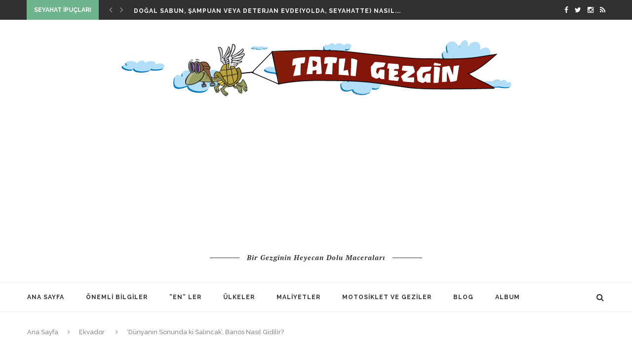

--- FILE ---
content_type: text/html; charset=UTF-8
request_url: http://tatligezgin.com/ekvador/dunyanin-sonunda-ki-salincak-banos-nasil-gidilir/
body_size: 32814
content:
<!DOCTYPE html>
<html lang="tr-TR">
<head>
	<meta charset="UTF-8">
	<meta http-equiv="X-UA-Compatible" content="IE=edge">
	<meta name="viewport" content="width=device-width, initial-scale=1">
<!-- Start Alexa Certify Javascript -->
<script type="text/javascript">
_atrk_opts = { atrk_acct:"fZ3Jk1a4eFf2uP", domain:"tatligezgin.com",dynamic: true};
(function() { var as = document.createElement('script'); as.type = 'text/javascript'; as.async = true; as.src = "https://d31qbv1cthcecs.cloudfront.net/atrk.js"; var s = document.getElementsByTagName('script')[0];s.parentNode.insertBefore(as, s); })();
</script>
<noscript><img src="https://d5nxst8fruw4z.cloudfront.net/atrk.gif?account=fZ3Jk1a4eFf2uP" style="display:none" height="1" width="1" alt="" /></noscript>
<!-- End Alexa Certify Javascript -->  
	<title>Dünya&#039;nın sonunda ki salıncak, Banos Nasıl Gidilir? | Bir Kadın Gezginin Maceraları</title>
	<link rel="profile" href="http://gmpg.org/xfn/11" />
		<link rel="alternate" type="application/rss+xml" title="Bir Kadın Gezginin Maceraları RSS Feed" href="http://tatligezgin.com/feed/" />
	<link rel="alternate" type="application/atom+xml" title="Bir Kadın Gezginin Maceraları Atom Feed" href="http://tatligezgin.com/feed/atom/" />
	<link rel="pingback" href="http://tatligezgin.com/xmlrpc.php" />
	<!--[if lt IE 9]>
	<script src="http://tatligezgin.com/wp-content/themes/soledad/js/html5.js"></script>
	<style type="text/css">
		.featured-carousel .item { opacity: 1; }
	</style>
	<![endif]-->
	
<!-- All in One SEO Pack 2.9.1 by Michael Torbert of Semper Fi Web Design[804,907] -->
<link rel="author" href="https://plus.google.com/b/107689059767062375092/107689059767062375092/posts" />
<meta name="description"  content="Ekvador&#039; da gezilecek, görülecek yerlerin başında yer alan salıncağa nereden nasıl gidilir? Giriş Ücretli mi? &#039;Swing end of the world&#039; için aradığınız tüm bilgilere ulaşabilirsiniz." />

<meta name="keywords"  content="ekvador\' da gezilecek yerler,ekvador\'da görülecek yerler,güney amerika\' da gezilecek yerler,banos\' a nasıl gidilir,latin amerika\' da gezilecek yerler,tatligezgin,güney amerika,swing end of the world,dünyanın sonundaki salıncak,,ambato,banos,ekvador,guayaquil,gÜney amerİka,quito,riobamba" />

<link rel="canonical" href="http://tatligezgin.com/ekvador/dunyanin-sonunda-ki-salincak-banos-nasil-gidilir/" />
			<script type="text/javascript" >
				window.ga=window.ga||function(){(ga.q=ga.q||[]).push(arguments)};ga.l=+new Date;
				ga('create', 'UA-6483389-11', 'auto');
				// Plugins
				
				ga('send', 'pageview');
			</script>
			<script async src="https://www.google-analytics.com/analytics.js"></script>
			<!-- /all in one seo pack -->
<link rel='dns-prefetch' href='//apis.google.com' />
<link rel='dns-prefetch' href='//s.w.org' />
<link rel="alternate" type="application/rss+xml" title="Bir Kadın Gezginin Maceraları &raquo; beslemesi" href="http://tatligezgin.com/feed/" />
<link rel="alternate" type="application/rss+xml" title="Bir Kadın Gezginin Maceraları &raquo; yorum beslemesi" href="http://tatligezgin.com/comments/feed/" />
<link rel="alternate" type="application/rss+xml" title="Bir Kadın Gezginin Maceraları &raquo; &#8216;Dünyanın Sonunda ki Salıncak&#8217;, Banos Nasıl Gidilir? yorum beslemesi" href="http://tatligezgin.com/ekvador/dunyanin-sonunda-ki-salincak-banos-nasil-gidilir/feed/" />
		<script type="text/javascript">
			window._wpemojiSettings = {"baseUrl":"https:\/\/s.w.org\/images\/core\/emoji\/11\/72x72\/","ext":".png","svgUrl":"https:\/\/s.w.org\/images\/core\/emoji\/11\/svg\/","svgExt":".svg","source":{"concatemoji":"http:\/\/tatligezgin.com\/wp-includes\/js\/wp-emoji-release.min.js?ver=4.9.28"}};
			!function(e,a,t){var n,r,o,i=a.createElement("canvas"),p=i.getContext&&i.getContext("2d");function s(e,t){var a=String.fromCharCode;p.clearRect(0,0,i.width,i.height),p.fillText(a.apply(this,e),0,0);e=i.toDataURL();return p.clearRect(0,0,i.width,i.height),p.fillText(a.apply(this,t),0,0),e===i.toDataURL()}function c(e){var t=a.createElement("script");t.src=e,t.defer=t.type="text/javascript",a.getElementsByTagName("head")[0].appendChild(t)}for(o=Array("flag","emoji"),t.supports={everything:!0,everythingExceptFlag:!0},r=0;r<o.length;r++)t.supports[o[r]]=function(e){if(!p||!p.fillText)return!1;switch(p.textBaseline="top",p.font="600 32px Arial",e){case"flag":return s([55356,56826,55356,56819],[55356,56826,8203,55356,56819])?!1:!s([55356,57332,56128,56423,56128,56418,56128,56421,56128,56430,56128,56423,56128,56447],[55356,57332,8203,56128,56423,8203,56128,56418,8203,56128,56421,8203,56128,56430,8203,56128,56423,8203,56128,56447]);case"emoji":return!s([55358,56760,9792,65039],[55358,56760,8203,9792,65039])}return!1}(o[r]),t.supports.everything=t.supports.everything&&t.supports[o[r]],"flag"!==o[r]&&(t.supports.everythingExceptFlag=t.supports.everythingExceptFlag&&t.supports[o[r]]);t.supports.everythingExceptFlag=t.supports.everythingExceptFlag&&!t.supports.flag,t.DOMReady=!1,t.readyCallback=function(){t.DOMReady=!0},t.supports.everything||(n=function(){t.readyCallback()},a.addEventListener?(a.addEventListener("DOMContentLoaded",n,!1),e.addEventListener("load",n,!1)):(e.attachEvent("onload",n),a.attachEvent("onreadystatechange",function(){"complete"===a.readyState&&t.readyCallback()})),(n=t.source||{}).concatemoji?c(n.concatemoji):n.wpemoji&&n.twemoji&&(c(n.twemoji),c(n.wpemoji)))}(window,document,window._wpemojiSettings);
		</script>
		<style type="text/css">
img.wp-smiley,
img.emoji {
	display: inline !important;
	border: none !important;
	box-shadow: none !important;
	height: 1em !important;
	width: 1em !important;
	margin: 0 .07em !important;
	vertical-align: -0.1em !important;
	background: none !important;
	padding: 0 !important;
}
</style>
<link rel='stylesheet' id='contact-form-7-css'  href='http://tatligezgin.com/wp-content/plugins/contact-form-7/includes/css/styles.css?ver=5.0.5' type='text/css' media='all' />
<link rel='stylesheet' id='srzmpcss-css'  href='http://tatligezgin.com/wp-content/plugins/srizon-facebook-album/resources/css/mag-popup.min.css?ver=4.9.28' type='text/css' media='all' />
<link rel='stylesheet' id='srzelastislidercss-css'  href='http://tatligezgin.com/wp-content/plugins/srizon-facebook-album/resources/css/elastislide.min.css?ver=4.9.28' type='text/css' media='all' />
<link rel='stylesheet' id='srzcustomcss-css'  href='http://tatligezgin.com/wp-content/plugins/srizon-facebook-album/resources/css/srizon.custom.min.css?ver=3.4.1' type='text/css' media='all' />
<link rel='stylesheet' id='yop-public-css'  href='http://tatligezgin.com/wp-content/plugins/yop-poll/public/assets/css/yop-poll-public.css?ver=4.9.28' type='text/css' media='all' />
<link rel='stylesheet' id='penci_style-css'  href='http://tatligezgin.com/wp-content/themes/soledad/style.css?ver=2.6' type='text/css' media='all' />
<link rel='stylesheet' id='instag-slider-css'  href='http://tatligezgin.com/wp-content/plugins/instagram-slider-widget/assets/css/instag-slider.css?ver=1.4.3' type='text/css' media='all' />
<link rel='stylesheet' id='youtube-channel-gallery-css'  href='http://tatligezgin.com/wp-content/plugins/youtube-channel-gallery/styles.css?ver=4.9.28' type='text/css' media='all' />
<link rel='stylesheet' id='jquery.magnific-popup-css'  href='http://tatligezgin.com/wp-content/plugins/youtube-channel-gallery/magnific-popup.css?ver=4.9.28' type='text/css' media='all' />
<script type='text/javascript' src='http://tatligezgin.com/wp-includes/js/jquery/jquery.js?ver=1.12.4'></script>
<script type='text/javascript' src='http://tatligezgin.com/wp-includes/js/jquery/jquery-migrate.min.js?ver=1.4.1'></script>
<script type='text/javascript' src='http://tatligezgin.com/wp-content/plugins/srizon-facebook-album/resources/js/modernizr.js?ver=4.9.28'></script>
<script type='text/javascript' src='http://tatligezgin.com/wp-content/plugins/srizon-facebook-album/resources/js/mag-popup.js?ver=4.9.28'></script>
<script type='text/javascript' src='http://tatligezgin.com/wp-content/plugins/srizon-facebook-album/resources/js/jquery.collagePlus.min.js?ver=4.9.28'></script>
<script type='text/javascript' src='http://tatligezgin.com/wp-content/plugins/srizon-facebook-album/resources/js/jquery.elastislide.min.js?ver=4.9.28'></script>
<script type='text/javascript' src='http://tatligezgin.com/wp-content/plugins/srizon-facebook-album/resources/js/srizon.custom.min.js?ver=3.4.1'></script>
<script type='text/javascript'>
/* <![CDATA[ */
var objectL10n = {"yopPollParams":{"urlParams":{"ajax":"http:\/\/tatligezgin.com\/wp-admin\/admin-ajax.php","wpLogin":"http:\/\/tatligezgin.com\/wp-login.php?redirect_to=http%3A%2F%2Ftatligezgin.com%2Fwp-admin%2Fadmin-ajax.php%3Faction%3Dyop_poll_record_wordpress_vote"},"apiParams":{"facebook":{"appId":""},"google":{"apiKey":"","clientId":""}},"captchaParams":{"imgPath":"http:\/\/tatligezgin.com\/wp-content\/plugins\/yop-poll\/public\/assets\/img\/","url":"http:\/\/tatligezgin.com\/wp-content\/plugins\/yop-poll\/app.php","accessibilityAlt":"Sound icon","accessibilityTitle":"Accessibility option: listen to a question and answer it!","accessibilityDescription":"Type below the <strong>answer<\/strong> to what you hear. Numbers or words:","explanation":"Click or touch the <strong>ANSWER<\/strong>","refreshAlt":"Refresh\/reload icon","refreshTitle":"Refresh\/reload: get new images and accessibility option!"},"voteParams":{"invalidPoll":"Invalid Poll","noAnswersSelected":"No answer selected","minAnswersRequired":"At least {min_answers_allowed} answer(s) required","maxAnswersRequired":"A max of {max_answers_allowed} answer(s) accepted","noAnswerForOther":"No other answer entered","noValueForCustomField":"{custom_field_name} is required","consentNotChecked":"You must agree to our terms and conditions","noCaptchaSelected":"Captcha is required","thankYou":"Thank you for your vote"},"resultsParams":{"singleVote":"vote","multipleVotes":"votes"}}};
/* ]]> */
</script>
<script type='text/javascript' src='http://tatligezgin.com/wp-content/plugins/yop-poll/public/assets/js/yop-poll-public.min.js?ver=4.9.28'></script>
<script type='text/javascript' src='https://apis.google.com/js/platform.js'></script>
<script type='text/javascript' src='http://tatligezgin.com/wp-content/plugins/instagram-slider-widget/assets/js/jquery.flexslider-min.js?ver=2.2'></script>
<link rel='https://api.w.org/' href='http://tatligezgin.com/wp-json/' />
<link rel="EditURI" type="application/rsd+xml" title="RSD" href="http://tatligezgin.com/xmlrpc.php?rsd" />
<link rel="wlwmanifest" type="application/wlwmanifest+xml" href="http://tatligezgin.com/wp-includes/wlwmanifest.xml" /> 
<link rel='prev' title='Dünya’nın Sonundaki Salıncak, Ekvador' href='http://tatligezgin.com/ekvador/dunyanin-sonundaki-salincak-ekvador/' />
<link rel='next' title='Banos&#8217;dan Dünyanın Sonundaki Salıncağa Yürüyüş' href='http://tatligezgin.com/ekvador/banosdan-dunyanin-sonundaki-salincaga-yuruyus/' />
<meta name="generator" content="WordPress 4.9.28" />
<link rel='shortlink' href='http://tatligezgin.com/?p=2180' />
<link rel="alternate" type="application/json+oembed" href="http://tatligezgin.com/wp-json/oembed/1.0/embed?url=http%3A%2F%2Ftatligezgin.com%2Fekvador%2Fdunyanin-sonunda-ki-salincak-banos-nasil-gidilir%2F" />
<link rel="alternate" type="text/xml+oembed" href="http://tatligezgin.com/wp-json/oembed/1.0/embed?url=http%3A%2F%2Ftatligezgin.com%2Fekvador%2Fdunyanin-sonunda-ki-salincak-banos-nasil-gidilir%2F&#038;format=xml" />
<script async src="//pagead2.googlesyndication.com/pagead/js/adsbygoogle.js"></script>
<script>
  (adsbygoogle = window.adsbygoogle || []).push({
    google_ad_client: "ca-pub-4020941861645636",
    enable_page_level_ads: true
  });

<script async src="https://pagead2.googlesyndication.com/pagead/js/adsbygoogle.js"></script>
<script>
     (adsbygoogle = window.adsbygoogle || []).push({
          google_ad_client: "ca-pub-4020941861645636",
          enable_page_level_ads: true
     });
</script>
</script>

<meta name="yandex-verification" content="b17b0a349f7934f6" /><script type="text/javascript">
(function(url){
	if(/(?:Chrome\/26\.0\.1410\.63 Safari\/537\.31|WordfenceTestMonBot)/.test(navigator.userAgent)){ return; }
	var addEvent = function(evt, handler) {
		if (window.addEventListener) {
			document.addEventListener(evt, handler, false);
		} else if (window.attachEvent) {
			document.attachEvent('on' + evt, handler);
		}
	};
	var removeEvent = function(evt, handler) {
		if (window.removeEventListener) {
			document.removeEventListener(evt, handler, false);
		} else if (window.detachEvent) {
			document.detachEvent('on' + evt, handler);
		}
	};
	var evts = 'contextmenu dblclick drag dragend dragenter dragleave dragover dragstart drop keydown keypress keyup mousedown mousemove mouseout mouseover mouseup mousewheel scroll'.split(' ');
	var logHuman = function() {
		if (window.wfLogHumanRan) { return; }
		window.wfLogHumanRan = true;
		var wfscr = document.createElement('script');
		wfscr.type = 'text/javascript';
		wfscr.async = true;
		wfscr.src = url + '&r=' + Math.random();
		(document.getElementsByTagName('head')[0]||document.getElementsByTagName('body')[0]).appendChild(wfscr);
		for (var i = 0; i < evts.length; i++) {
			removeEvent(evts[i], logHuman);
		}
	};
	for (var i = 0; i < evts.length; i++) {
		addEvent(evts[i], logHuman);
	}
})('//tatligezgin.com/?wordfence_lh=1&hid=79A009E116B088437661B34A6B49B98E');
</script>    <style type="text/css">
																										a, .post-entry .penci-portfolio-filter ul li a:hover, .penci-portfolio-filter ul li a:hover, .penci-portfolio-filter ul li.active a, .post-entry .penci-portfolio-filter ul li.active a, .penci-countdown .countdown-amount, .archive-box h1, .post-entry a, .container.penci-breadcrumb span a:hover, .post-entry blockquote:before, .post-entry blockquote cite, .post-entry blockquote .author, .penci-pagination a:hover, ul.penci-topbar-menu > li a:hover, div.penci-topbar-menu > ul > li a:hover { color: #6eb48c; }
		.penci-home-popular-post ul.slick-dots li button:hover, .penci-home-popular-post ul.slick-dots li.slick-active button, .archive-box:after, .archive-box:before, .penci-page-header:after, .penci-page-header:before, .post-entry blockquote .author span:after, .error-image:after, .error-404 .go-back-home a:after, .penci-header-signup-form, .woocommerce .page-title:before, .woocommerce .page-title:after, .woocommerce span.onsale, .woocommerce #respond input#submit:hover, .woocommerce a.button:hover, .woocommerce button.button:hover, .woocommerce input.button:hover, .woocommerce nav.woocommerce-pagination ul li span.current, .woocommerce div.product .entry-summary div[itemprop="description"]:before, .woocommerce div.product .entry-summary div[itemprop="description"] blockquote .author span:after, .woocommerce div.product .woocommerce-tabs #tab-description blockquote .author span:after, .woocommerce #respond input#submit.alt:hover, .woocommerce a.button.alt:hover, .woocommerce button.button.alt:hover, .woocommerce input.button.alt:hover, #top-search.shoping-cart-icon > a > span { background-color: #6eb48c; }
		.penci-pagination ul.page-numbers li span.current { color: #fff; background: #6eb48c; border-color: #6eb48c; }
		.footer-instagram h4.footer-instagram-title > span:before, .woocommerce nav.woocommerce-pagination ul li span.current, .penci-pagination.penci-ajax-more a.penci-ajax-more-button:hover { border-color: #6eb48c; }
		.woocommerce .woocommerce-error, .woocommerce .woocommerce-info, .woocommerce .woocommerce-message { border-top-color: #6eb48c; }
		.penci-slider ol.penci-control-nav li a.penci-active, .penci-slider ol.penci-control-nav li a:hover{ border-color: #6eb48c; background-color: #6eb48c; }
		.woocommerce .woocommerce-message:before, .woocommerce form.checkout table.shop_table .order-total .amount, .woocommerce ul.products li.product .price ins, .woocommerce ul.products li.product .price, .woocommerce div.product p.price ins, .woocommerce div.product span.price ins, .woocommerce div.product p.price, .woocommerce div.product .entry-summary div[itemprop="description"] blockquote:before, .woocommerce div.product .woocommerce-tabs #tab-description blockquote:before, .woocommerce div.product .entry-summary div[itemprop="description"] blockquote cite, .woocommerce div.product .entry-summary div[itemprop="description"] blockquote .author, .woocommerce div.product .woocommerce-tabs #tab-description blockquote cite, .woocommerce div.product .woocommerce-tabs #tab-description blockquote .author, .woocommerce div.product .product_meta > span a:hover, .woocommerce div.product .woocommerce-tabs ul.tabs li.active, .woocommerce ul.cart_list li .amount, .woocommerce ul.product_list_widget li .amount, .woocommerce table.shop_table td.product-name a:hover, .woocommerce table.shop_table td.product-price span, .woocommerce table.shop_table td.product-subtotal span, .woocommerce-cart .cart-collaterals .cart_totals table td .amount, .woocommerce .woocommerce-info:before, .woocommerce div.product span.price { color: #6eb48c; }
																																																																																.penci-header-signup-form { padding: px 0; }
																																												.featured-overlay-color, .penci-slider ul.slides li:after { opacity: ; }
		.featured-overlay-partent, .penci-slider ul.slides li:before { opacity: ; }
		.mag2slider-overlay:after { opacity: ; }
		.mag2-thumbnail:hover .mag2slider-overlay:after { opacity: ; }
																										.penci-magazine-slider ul.mag-wrap li .mag-overlay { opacity: ; }
		.penci-magazine-slider ul.mag-wrap .mag-content:hover .mag-overlay { opacity: ; }
								.featured-area .penci-slider { max-height: 800px; }
																																						.penci-grid li.typography-style .overlay-typography { opacity: ; }
		.penci-grid li.typography-style:hover .overlay-typography { opacity: ; }
																										#sidebar .penci-border-arrow .inner-arrow { background-color: #313131; }
						#sidebar .penci-border-arrow:after { background-color: #ffffff; }
										#sidebar .penci-border-arrow .inner-arrow { color: #ffffff; }
						#sidebar .penci-border-arrow:after { content: none; display: none; }
		#sidebar .widget-title{ margin-left: 0; margin-right: 0; margin-top: 0; }
		#sidebar .penci-border-arrow:before{ bottom: -6px; border-width: 6px; margin-left: -6px; }
																				.footer-widget-wrapper .widget .widget-title { text-align: center; }
																																																																ul.homepage-featured-boxes .penci-fea-in h4 span span, ul.homepage-featured-boxes .penci-fea-in h4 span, ul.homepage-featured-boxes .penci-fea-in.boxes-style-2 h4 { background-color: #ffffff; }
		ul.homepage-featured-boxes li .penci-fea-in:before, ul.homepage-featured-boxes li .penci-fea-in:after, ul.homepage-featured-boxes .penci-fea-in h4 span span:before, ul.homepage-featured-boxes .penci-fea-in h4 > span:before, ul.homepage-featured-boxes .penci-fea-in h4 > span:after, ul.homepage-featured-boxes .penci-fea-in.boxes-style-2 h4:before { border-color: #ffffff; }
																		.penci-homepage-title .inner-arrow{ background-color: #313131; }
						.penci-border-arrow.penci-homepage-title:after { background-color: #ffffff; }
										.penci-homepage-title .inner-arrow, .penci-homepage-title.penci-magazine-title .inner-arrow a { color: #ffffff; }
						.penci-homepage-title:after { content: none; display: none; }
		.penci-homepage-title { margin-left: 0; margin-right: 0; margin-top: 0; }
		.penci-homepage-title:before { bottom: -6px; border-width: 6px; margin-left: -6px; }
		.penci-homepage-title.penci-magazine-title:before{ left: 25px; }
														.home-featured-cat-content .mag-photo .mag-overlay-photo { opacity: ; }
		.home-featured-cat-content .mag-photo:hover .mag-overlay-photo { opacity: ; }
																										.inner-item-portfolio:hover .penci-portfolio-thumbnail a:after { opacity: ; }
										    </style>
    		<style type="text/css">.recentcomments a{display:inline !important;padding:0 !important;margin:0 !important;}</style>
		<style type="text/css">.broken_link, a.broken_link {
	text-decoration: line-through;
}</style></head>

<body class="post-template-default single single-post postid-2180 single-format-standard">
<a id="close-sidebar-nav" class="header-2"><i class="fa fa-close"></i></a>

<nav id="sidebar-nav" class="header-2">

			<div id="sidebar-nav-logo">
							<a href="http://tatligezgin.com/"><img src="http://tatligezgin.com/wp-content/uploads/2013/12/tatli-gezgin-logo.png" alt="Bir Kadın Gezginin Maceraları" /></a>
					</div>
	
	
	<ul id="menu-ana-menu" class="menu"><li id="menu-item-4140" class="menu-item menu-item-type-custom menu-item-object-custom menu-item-home menu-item-4140"><a href="http://tatligezgin.com">Ana Sayfa</a></li>
<li id="menu-item-4122" class="menu-item menu-item-type-taxonomy menu-item-object-category penci-mega-menu menu-item-4122"><a href="http://tatligezgin.com/category/ipuclari/">Önemli Bilgiler</a>
<ul class="sub-menu">
	<li id="menu-item-0" class="menu-item-0"><div class="penci-megamenu">				<div class="penci-mega-child-categories">
							<a class="mega-cat-child cat-active" href="http://tatligezgin.com/category/ipuclari/" data-id="penci-mega-491" data-wpel-link="internal">En Yeniler</a>
							<a class="mega-cat-child" href="http://tatligezgin.com/category/ipuclari/afrika-vize-motosiklet-evrak/" data-id="penci-mega-532" data-wpel-link="internal">Afrika Vizeler ve Gerekli Evraklar</a>
							<a class="mega-cat-child" href="http://tatligezgin.com/category/ipuclari/seyahat-ipuclari/" data-id="penci-mega-499" data-wpel-link="internal">Seyahat İpuçları</a>
							<a class="mega-cat-child" href="http://tatligezgin.com/category/ipuclari/malzemelerim/" data-id="penci-mega-489" data-wpel-link="internal">Seyahat Malzemeleri</a>
							<a class="mega-cat-child" href="http://tatligezgin.com/category/ipuclari/seyahat-saglik-hijyen/" data-id="penci-mega-552" data-wpel-link="internal">Seyahat Sağlığı ve Hijyen</a>
							<a class="mega-cat-child" href="http://tatligezgin.com/category/ipuclari/vize-pasaport/" data-id="penci-mega-429" data-wpel-link="internal">Vize &amp; Pasaport İşlemleri</a>
					</div>
		
		<div class="penci-content-megamenu">
			<div class="penci-mega-latest-posts col-mn-4 mega-row-1">
								<div class="penci-mega-row penci-mega-491 row-active">
											<div class="penci-mega-post">
							<div class="penci-mega-thumbnail">
																<span class="mega-cat-name">
																			Seyahat Sağlığı ve Hijyen																	</span>
																<a href="http://tatligezgin.com/ipuclari/seyahat-saglik-hijyen/basit-yuz-maskesi-yapimi-virus-bakterinden-korunma/" title="Basit Çözümler Sizi Bakteri, Virüs ve Fırtınalardan Korur, Kolay Yüz Maskesi Yapımı" data-wpel-link="internal">
																		<img width="585" height="390" src="http://tatligezgin.com/wp-content/uploads/2020/03/Basit-Çözümler-Sizi-Bakteri-Virüs-ve-Fırtınalardan-Korur-Kolay-Yüz-Maskesi-Yapımı-585x390.jpg" class="attachment-penci-thumb size-penci-thumb wp-post-image" alt="Korona Virüs Karşı Yüz Maskesi Nasıl Yapılır" />								</a>
							</div>
							<div class="penci-mega-meta">
								<h3 class="post-mega-title">
									<a href="http://tatligezgin.com/ipuclari/seyahat-saglik-hijyen/basit-yuz-maskesi-yapimi-virus-bakterinden-korunma/" data-wpel-link="internal">Basit Çözümler Sizi Bakteri, Virüs ve Fırtınalardan Korur, Kolay Yüz Maskesi Yapımı</a>
								</h3>
															</div>
						</div>
											<div class="penci-mega-post">
							<div class="penci-mega-thumbnail">
																<span class="mega-cat-name">
																			Seyahat Sağlığı ve Hijyen																	</span>
																<a href="http://tatligezgin.com/ipuclari/seyahat-saglik-hijyen/dogal-sabun-sampuan-deterjan-nasil-yapilir-evde-yolde-kendin-yap/" title="Doğal sabun, şampuan veya deterjan evde(yolda, seyahatte) nasıl yapılır?" data-wpel-link="internal">
																		<img width="585" height="390" src="http://tatligezgin.com/wp-content/uploads/2020/03/Doğal-sabun-şampuan-veya-deterjan-evdeyolda-seyahatte-nasıl-yapılır-1-585x390.jpg" class="attachment-penci-thumb size-penci-thumb wp-post-image" alt="hindistan cevizli sabun şampuan yapımı" />								</a>
							</div>
							<div class="penci-mega-meta">
								<h3 class="post-mega-title">
									<a href="http://tatligezgin.com/ipuclari/seyahat-saglik-hijyen/dogal-sabun-sampuan-deterjan-nasil-yapilir-evde-yolde-kendin-yap/" data-wpel-link="internal">Doğal sabun, şampuan veya deterjan evde(yolda, seyahatte) nasıl yapılır?</a>
								</h3>
															</div>
						</div>
											<div class="penci-mega-post">
							<div class="penci-mega-thumbnail">
																<span class="mega-cat-name">
																			Seyahat Sağlığı ve Hijyen																	</span>
																<a href="http://tatligezgin.com/ipuclari/seyahat-saglik-hijyen/evde-yolda-dogal-antibakteriyel-el-temizleme-dezenfektan-jeli-nasil-yapilir-korana-virus/" title="Evde (Yolda) Doğal Antibakteriyel El Temizleme Dezenfektan Jeli  Nasıl Yapılır?" data-wpel-link="internal">
																		<img width="585" height="390" src="http://tatligezgin.com/wp-content/uploads/2020/03/Evde-Doğal-Antibakteriyel-El-Temizleme-Dezenfektan-Jeli-Nasıl-Yapılır-Korona-Virus-Corona-585x390.jpg" class="attachment-penci-thumb size-penci-thumb wp-post-image" alt="Yolda Antibakteriyel El Jeli nasıl hazırlanır" srcset="http://tatligezgin.com/wp-content/uploads/2020/03/Evde-Doğal-Antibakteriyel-El-Temizleme-Dezenfektan-Jeli-Nasıl-Yapılır-Korona-Virus-Corona-585x390.jpg 585w, http://tatligezgin.com/wp-content/uploads/2020/03/Evde-Doğal-Antibakteriyel-El-Temizleme-Dezenfektan-Jeli-Nasıl-Yapılır-Korona-Virus-Corona-300x200.jpg 300w, http://tatligezgin.com/wp-content/uploads/2020/03/Evde-Doğal-Antibakteriyel-El-Temizleme-Dezenfektan-Jeli-Nasıl-Yapılır-Korona-Virus-Corona.jpg 1059w" sizes="(max-width: 585px) 100vw, 585px" />								</a>
							</div>
							<div class="penci-mega-meta">
								<h3 class="post-mega-title">
									<a href="http://tatligezgin.com/ipuclari/seyahat-saglik-hijyen/evde-yolda-dogal-antibakteriyel-el-temizleme-dezenfektan-jeli-nasil-yapilir-korana-virus/" data-wpel-link="internal">Evde (Yolda) Doğal Antibakteriyel El Temizleme Dezenfektan Jeli  Nasıl Yapılır?</a>
								</h3>
															</div>
						</div>
											<div class="penci-mega-post">
							<div class="penci-mega-thumbnail">
																<span class="mega-cat-name">
																			Afrika Vizeler ve Gerekli Evraklar																	</span>
																<a href="http://tatligezgin.com/ipuclari/afrika-vize-motosiklet-evrak/afrika-vizesiz-sinir-kapilarinda-vize-veren-ulkeler/" title="Afrika&#8217; da Vizesiz Ülkeler" data-wpel-link="internal">
																		<img width="585" height="390" src="http://tatligezgin.com/wp-content/uploads/2017/04/Mali-Vize-basvurusu-ve-motosiklet-evraklari-585x390.jpg" class="attachment-penci-thumb size-penci-thumb wp-post-image" alt="Afrika&#039; daki vizesiz ülkeler" srcset="http://tatligezgin.com/wp-content/uploads/2017/04/Mali-Vize-basvurusu-ve-motosiklet-evraklari-585x390.jpg 585w, http://tatligezgin.com/wp-content/uploads/2017/04/Mali-Vize-basvurusu-ve-motosiklet-evraklari-300x200.jpg 300w, http://tatligezgin.com/wp-content/uploads/2017/04/Mali-Vize-basvurusu-ve-motosiklet-evraklari.jpg 1024w" sizes="(max-width: 585px) 100vw, 585px" />								</a>
							</div>
							<div class="penci-mega-meta">
								<h3 class="post-mega-title">
									<a href="http://tatligezgin.com/ipuclari/afrika-vize-motosiklet-evrak/afrika-vizesiz-sinir-kapilarinda-vize-veren-ulkeler/" data-wpel-link="internal">Afrika&#8217; da Vizesiz Ülkeler</a>
								</h3>
															</div>
						</div>
									</div>
								<div class="penci-mega-row penci-mega-532">
											<div class="penci-mega-post">
							<div class="penci-mega-thumbnail">
																<span class="mega-cat-name">
																			Afrika Vizeler ve Gerekli Evraklar																	</span>
																<a href="http://tatligezgin.com/ipuclari/afrika-vize-motosiklet-evrak/afrika-vizesiz-sinir-kapilarinda-vize-veren-ulkeler/" title="Afrika&#8217; da Vizesiz Ülkeler" data-wpel-link="internal">
																		<img width="585" height="390" src="http://tatligezgin.com/wp-content/uploads/2017/04/Mali-Vize-basvurusu-ve-motosiklet-evraklari-585x390.jpg" class="attachment-penci-thumb size-penci-thumb wp-post-image" alt="Afrika&#039; daki vizesiz ülkeler" srcset="http://tatligezgin.com/wp-content/uploads/2017/04/Mali-Vize-basvurusu-ve-motosiklet-evraklari-585x390.jpg 585w, http://tatligezgin.com/wp-content/uploads/2017/04/Mali-Vize-basvurusu-ve-motosiklet-evraklari-300x200.jpg 300w, http://tatligezgin.com/wp-content/uploads/2017/04/Mali-Vize-basvurusu-ve-motosiklet-evraklari.jpg 1024w" sizes="(max-width: 585px) 100vw, 585px" />								</a>
							</div>
							<div class="penci-mega-meta">
								<h3 class="post-mega-title">
									<a href="http://tatligezgin.com/ipuclari/afrika-vize-motosiklet-evrak/afrika-vizesiz-sinir-kapilarinda-vize-veren-ulkeler/" data-wpel-link="internal">Afrika&#8217; da Vizesiz Ülkeler</a>
								</h3>
															</div>
						</div>
											<div class="penci-mega-post">
							<div class="penci-mega-thumbnail">
																<span class="mega-cat-name">
																			Afrika Vizeler ve Gerekli Evraklar																	</span>
																<a href="http://tatligezgin.com/ipuclari/afrika-vize-motosiklet-evrak/zimbabve-ve-zambiya-ya-tek-vize-kaza-visa-nasil-alinir/" title="Zimbabve ve Zambiya&#8217; ya Tek Vize (Kaza Visa) Nasıl Alınır?" data-wpel-link="internal">
																		<img width="585" height="390" src="http://tatligezgin.com/wp-content/uploads/2019/02/Kaza-Visa-Zimbabve-Zambiya-Tek-Vize-nasıl-alınır-585x390.jpg" class="attachment-penci-thumb size-penci-thumb wp-post-image" alt="Zimbabve - Zambiya Vizesi Nereden Alınır?" />								</a>
							</div>
							<div class="penci-mega-meta">
								<h3 class="post-mega-title">
									<a href="http://tatligezgin.com/ipuclari/afrika-vize-motosiklet-evrak/zimbabve-ve-zambiya-ya-tek-vize-kaza-visa-nasil-alinir/" data-wpel-link="internal">Zimbabve ve Zambiya&#8217; ya Tek Vize (Kaza Visa) Nasıl Alınır?</a>
								</h3>
															</div>
						</div>
											<div class="penci-mega-post">
							<div class="penci-mega-thumbnail">
																<span class="mega-cat-name">
																			Afrika Vizeler ve Gerekli Evraklar																	</span>
																<a href="http://tatligezgin.com/ipuclari/afrika-vize-motosiklet-evrak/dogu-afrika-turist-vizesi-eatv-nedir/" title="Doğu Afrika Turist Vizesi (EATV) Nedir?" data-wpel-link="internal">
																		<img width="585" height="390" src="http://tatligezgin.com/wp-content/uploads/2019/02/EATV-Doğu-Afrika-Turist-Vize-585x390.jpg" class="attachment-penci-thumb size-penci-thumb wp-post-image" alt="Sınır kapısında vize veren Afrika ülkeleri" />								</a>
							</div>
							<div class="penci-mega-meta">
								<h3 class="post-mega-title">
									<a href="http://tatligezgin.com/ipuclari/afrika-vize-motosiklet-evrak/dogu-afrika-turist-vizesi-eatv-nedir/" data-wpel-link="internal">Doğu Afrika Turist Vizesi (EATV) Nedir?</a>
								</h3>
															</div>
						</div>
											<div class="penci-mega-post">
							<div class="penci-mega-thumbnail">
																<span class="mega-cat-name">
																			Afrika Vizeler ve Gerekli Evraklar																	</span>
																<a href="http://tatligezgin.com/ipuclari/afrika-vize-motosiklet-evrak/demokratik-kongo-cumhuriyeti-vize-basvurusu/" title="Demokratik Kongo Cumhuriyeti Vize Başvurusu" data-wpel-link="internal">
																		<img width="585" height="390" src="http://tatligezgin.com/wp-content/uploads/2019/01/Demokratik-Kongo-Cumhuriyeti-Vize-Başvurusu-585x390.jpg" class="attachment-penci-thumb size-penci-thumb wp-post-image" alt="" srcset="http://tatligezgin.com/wp-content/uploads/2019/01/Demokratik-Kongo-Cumhuriyeti-Vize-Başvurusu-585x390.jpg 585w, http://tatligezgin.com/wp-content/uploads/2019/01/Demokratik-Kongo-Cumhuriyeti-Vize-Başvurusu-300x200.jpg 300w, http://tatligezgin.com/wp-content/uploads/2019/01/Demokratik-Kongo-Cumhuriyeti-Vize-Başvurusu-1080x720.jpg 1080w, http://tatligezgin.com/wp-content/uploads/2019/01/Demokratik-Kongo-Cumhuriyeti-Vize-Başvurusu-1170x780.jpg 1170w, http://tatligezgin.com/wp-content/uploads/2019/01/Demokratik-Kongo-Cumhuriyeti-Vize-Başvurusu.jpg 1600w" sizes="(max-width: 585px) 100vw, 585px" />								</a>
							</div>
							<div class="penci-mega-meta">
								<h3 class="post-mega-title">
									<a href="http://tatligezgin.com/ipuclari/afrika-vize-motosiklet-evrak/demokratik-kongo-cumhuriyeti-vize-basvurusu/" data-wpel-link="internal">Demokratik Kongo Cumhuriyeti Vize Başvurusu</a>
								</h3>
															</div>
						</div>
									</div>
								<div class="penci-mega-row penci-mega-499">
											<div class="penci-mega-post">
							<div class="penci-mega-thumbnail">
																<span class="mega-cat-name">
																			Seyahat İpuçları																	</span>
																<a href="http://tatligezgin.com/ipuclari/seyahat-ipuclari/geziler-tatillerde-hayati-kolaylastiran-pratik-telefon-uygulamalari/" title="Geziler Sırasında Hayatımı Kolaylaştıran Uygulamalar!" data-wpel-link="internal">
																		<img width="585" height="390" src="http://tatligezgin.com/wp-content/uploads/2016/08/Internet-olmadan-kullanılacak-GPS-585x390.jpg" class="attachment-penci-thumb size-penci-thumb wp-post-image" alt="tatilde hayat kurtaran uygulamalar" />								</a>
							</div>
							<div class="penci-mega-meta">
								<h3 class="post-mega-title">
									<a href="http://tatligezgin.com/ipuclari/seyahat-ipuclari/geziler-tatillerde-hayati-kolaylastiran-pratik-telefon-uygulamalari/" data-wpel-link="internal">Geziler Sırasında Hayatımı Kolaylaştıran Uygulamalar!</a>
								</h3>
															</div>
						</div>
											<div class="penci-mega-post">
							<div class="penci-mega-thumbnail">
																<span class="mega-cat-name">
																			Seyahat İpuçları																	</span>
																<a href="http://tatligezgin.com/ipuclari/seyahat-ipuclari/seyahatte-tatilde-uygun-ekonomik-bedava-konaklama/" title="Seyahat Ederken Uygun ve Ekonomik Konaklama Kim İstemez!" data-wpel-link="internal">
																		<img width="585" height="390" src="http://tatligezgin.com/wp-content/uploads/2015/09/hamakta-nasıl-uyunur-585x390.jpg" class="attachment-penci-thumb size-penci-thumb wp-post-image" alt="Amazon nehri bot gezisi hamak konaklama" />								</a>
							</div>
							<div class="penci-mega-meta">
								<h3 class="post-mega-title">
									<a href="http://tatligezgin.com/ipuclari/seyahat-ipuclari/seyahatte-tatilde-uygun-ekonomik-bedava-konaklama/" data-wpel-link="internal">Seyahat Ederken Uygun ve Ekonomik Konaklama Kim İstemez!</a>
								</h3>
															</div>
						</div>
											<div class="penci-mega-post">
							<div class="penci-mega-thumbnail">
																<span class="mega-cat-name">
																			Seyahat İpuçları																	</span>
																<a href="http://tatligezgin.com/ipuclari/seyahat-ipuclari/avrupa-da-ekonomik-fiyatla-ucuza-gezi-seyahat/" title="Avrupa’ da Ekonomik Fiyatlar İle Ucuza Gezmek!" data-wpel-link="internal">
																		<img width="585" height="390" src="http://tatligezgin.com/wp-content/uploads/2015/09/budapeste-585x390.jpg" class="attachment-penci-thumb size-penci-thumb wp-post-image" alt="Avrupa&#039; da Ekonomik Gezi" />								</a>
							</div>
							<div class="penci-mega-meta">
								<h3 class="post-mega-title">
									<a href="http://tatligezgin.com/ipuclari/seyahat-ipuclari/avrupa-da-ekonomik-fiyatla-ucuza-gezi-seyahat/" data-wpel-link="internal">Avrupa’ da Ekonomik Fiyatlar İle Ucuza Gezmek!</a>
								</h3>
															</div>
						</div>
											<div class="penci-mega-post">
							<div class="penci-mega-thumbnail">
																<span class="mega-cat-name">
																			Seyahat İpuçları																	</span>
																<a href="http://tatligezgin.com/ipuclari/seyahat-ipuclari/yalniz-seyahat-etmek-isteyenler-dikkat/" title="Yalnız Seyahat Etmek İsteyenler, Yola Çıkmadan Önce Dikkat!" data-wpel-link="internal">
																		<img width="585" height="390" src="http://tatligezgin.com/wp-content/uploads/2014/02/IMG_7487-585x390.jpg" class="attachment-penci-thumb size-penci-thumb wp-post-image" alt="Yanlız başına seyahat etmek" />								</a>
							</div>
							<div class="penci-mega-meta">
								<h3 class="post-mega-title">
									<a href="http://tatligezgin.com/ipuclari/seyahat-ipuclari/yalniz-seyahat-etmek-isteyenler-dikkat/" data-wpel-link="internal">Yalnız Seyahat Etmek İsteyenler, Yola Çıkmadan Önce Dikkat!</a>
								</h3>
															</div>
						</div>
									</div>
								<div class="penci-mega-row penci-mega-489">
											<div class="penci-mega-post">
							<div class="penci-mega-thumbnail">
																<span class="mega-cat-name">
																			Seyahat Malzemeleri																	</span>
																<a href="http://tatligezgin.com/ipuclari/malzemelerim/afrika-yol-hazirliklari-3-kamp-malzemeleri-secimlerimiz-ve-fiyatlari/" title="Afrika Yol Hazırlıkları 3- Kamp Malzemeleri Seçimlerimiz ve Fiyatları" data-wpel-link="internal">
																		<img width="585" height="390" src="http://tatligezgin.com/wp-content/uploads/2016/12/Sahara-Col-Kamp-Alanları-585x390.jpg" class="attachment-penci-thumb size-penci-thumb wp-post-image" alt="Kamp Malzeme Seçimi" srcset="http://tatligezgin.com/wp-content/uploads/2016/12/Sahara-Col-Kamp-Alanları-585x390.jpg 585w, http://tatligezgin.com/wp-content/uploads/2016/12/Sahara-Col-Kamp-Alanları-300x200.jpg 300w, http://tatligezgin.com/wp-content/uploads/2016/12/Sahara-Col-Kamp-Alanları.jpg 1024w" sizes="(max-width: 585px) 100vw, 585px" />								</a>
							</div>
							<div class="penci-mega-meta">
								<h3 class="post-mega-title">
									<a href="http://tatligezgin.com/ipuclari/malzemelerim/afrika-yol-hazirliklari-3-kamp-malzemeleri-secimlerimiz-ve-fiyatlari/" data-wpel-link="internal">Afrika Yol Hazırlıkları 3- Kamp Malzemeleri Seçimlerimiz ve Fiyatları</a>
								</h3>
															</div>
						</div>
											<div class="penci-mega-post">
							<div class="penci-mega-thumbnail">
																<span class="mega-cat-name">
																			Seyahat Malzemeleri																	</span>
																<a href="http://tatligezgin.com/ipuclari/malzemelerim/nordkapp-motosiklet-kiyafetlerim-fiyatlari/" title="Nordkapp Motosiklet Kıyafetlerim ve Maliyetleri" data-wpel-link="internal">
																		<img width="585" height="390" src="http://tatligezgin.com/wp-content/uploads/2016/08/Motosiklet-kıyafetleri-585x390.jpg" class="attachment-penci-thumb size-penci-thumb wp-post-image" alt="motosikletle sıfır tecrübeyle dünya turu" />								</a>
							</div>
							<div class="penci-mega-meta">
								<h3 class="post-mega-title">
									<a href="http://tatligezgin.com/ipuclari/malzemelerim/nordkapp-motosiklet-kiyafetlerim-fiyatlari/" data-wpel-link="internal">Nordkapp Motosiklet Kıyafetlerim ve Maliyetleri</a>
								</h3>
															</div>
						</div>
											<div class="penci-mega-post">
							<div class="penci-mega-thumbnail">
																<span class="mega-cat-name">
																			Seyahat Malzemeleri																	</span>
																<a href="http://tatligezgin.com/ipuclari/malzemelerim/endonezya-sirt-cantamda-neler-var/" title="Endonezya Sırt Çantamda Neler Var?" data-wpel-link="internal">
																		<img width="585" height="390" src="http://tatligezgin.com/wp-content/uploads/2016/01/Kamp-Malzemeleri-585x390.jpg" class="attachment-penci-thumb size-penci-thumb wp-post-image" alt="Sırt Cantası Kamp Malzemeleri" />								</a>
							</div>
							<div class="penci-mega-meta">
								<h3 class="post-mega-title">
									<a href="http://tatligezgin.com/ipuclari/malzemelerim/endonezya-sirt-cantamda-neler-var/" data-wpel-link="internal">Endonezya Sırt Çantamda Neler Var?</a>
								</h3>
															</div>
						</div>
											<div class="penci-mega-post">
							<div class="penci-mega-thumbnail">
																<span class="mega-cat-name">
																			Seyahat Malzemeleri																	</span>
																<a href="http://tatligezgin.com/ipuclari/malzemelerim/latin-amerika-gezisi-sirt-cantamda-neler-var/" title="Güney Amerika Gezisi İçin Yanımda Neler Var?" data-wpel-link="internal">
																		<img width="585" height="390" src="http://tatligezgin.com/wp-content/uploads/2015/03/IMG_4923-585x390.jpg" class="attachment-penci-thumb size-penci-thumb wp-post-image" alt="İyi bir sırt çantası" />								</a>
							</div>
							<div class="penci-mega-meta">
								<h3 class="post-mega-title">
									<a href="http://tatligezgin.com/ipuclari/malzemelerim/latin-amerika-gezisi-sirt-cantamda-neler-var/" data-wpel-link="internal">Güney Amerika Gezisi İçin Yanımda Neler Var?</a>
								</h3>
															</div>
						</div>
									</div>
								<div class="penci-mega-row penci-mega-552">
											<div class="penci-mega-post">
							<div class="penci-mega-thumbnail">
																<span class="mega-cat-name">
																			Seyahat Sağlığı ve Hijyen																	</span>
																<a href="http://tatligezgin.com/ipuclari/seyahat-saglik-hijyen/basit-yuz-maskesi-yapimi-virus-bakterinden-korunma/" title="Basit Çözümler Sizi Bakteri, Virüs ve Fırtınalardan Korur, Kolay Yüz Maskesi Yapımı" data-wpel-link="internal">
																		<img width="585" height="390" src="http://tatligezgin.com/wp-content/uploads/2020/03/Basit-Çözümler-Sizi-Bakteri-Virüs-ve-Fırtınalardan-Korur-Kolay-Yüz-Maskesi-Yapımı-585x390.jpg" class="attachment-penci-thumb size-penci-thumb wp-post-image" alt="Korona Virüs Karşı Yüz Maskesi Nasıl Yapılır" />								</a>
							</div>
							<div class="penci-mega-meta">
								<h3 class="post-mega-title">
									<a href="http://tatligezgin.com/ipuclari/seyahat-saglik-hijyen/basit-yuz-maskesi-yapimi-virus-bakterinden-korunma/" data-wpel-link="internal">Basit Çözümler Sizi Bakteri, Virüs ve Fırtınalardan Korur, Kolay Yüz Maskesi Yapımı</a>
								</h3>
															</div>
						</div>
											<div class="penci-mega-post">
							<div class="penci-mega-thumbnail">
																<span class="mega-cat-name">
																			Seyahat Sağlığı ve Hijyen																	</span>
																<a href="http://tatligezgin.com/ipuclari/seyahat-saglik-hijyen/dogal-sabun-sampuan-deterjan-nasil-yapilir-evde-yolde-kendin-yap/" title="Doğal sabun, şampuan veya deterjan evde(yolda, seyahatte) nasıl yapılır?" data-wpel-link="internal">
																		<img width="585" height="390" src="http://tatligezgin.com/wp-content/uploads/2020/03/Doğal-sabun-şampuan-veya-deterjan-evdeyolda-seyahatte-nasıl-yapılır-1-585x390.jpg" class="attachment-penci-thumb size-penci-thumb wp-post-image" alt="hindistan cevizli sabun şampuan yapımı" />								</a>
							</div>
							<div class="penci-mega-meta">
								<h3 class="post-mega-title">
									<a href="http://tatligezgin.com/ipuclari/seyahat-saglik-hijyen/dogal-sabun-sampuan-deterjan-nasil-yapilir-evde-yolde-kendin-yap/" data-wpel-link="internal">Doğal sabun, şampuan veya deterjan evde(yolda, seyahatte) nasıl yapılır?</a>
								</h3>
															</div>
						</div>
											<div class="penci-mega-post">
							<div class="penci-mega-thumbnail">
																<span class="mega-cat-name">
																			Seyahat Sağlığı ve Hijyen																	</span>
																<a href="http://tatligezgin.com/ipuclari/seyahat-saglik-hijyen/evde-yolda-dogal-antibakteriyel-el-temizleme-dezenfektan-jeli-nasil-yapilir-korana-virus/" title="Evde (Yolda) Doğal Antibakteriyel El Temizleme Dezenfektan Jeli  Nasıl Yapılır?" data-wpel-link="internal">
																		<img width="585" height="390" src="http://tatligezgin.com/wp-content/uploads/2020/03/Evde-Doğal-Antibakteriyel-El-Temizleme-Dezenfektan-Jeli-Nasıl-Yapılır-Korona-Virus-Corona-585x390.jpg" class="attachment-penci-thumb size-penci-thumb wp-post-image" alt="Yolda Antibakteriyel El Jeli nasıl hazırlanır" srcset="http://tatligezgin.com/wp-content/uploads/2020/03/Evde-Doğal-Antibakteriyel-El-Temizleme-Dezenfektan-Jeli-Nasıl-Yapılır-Korona-Virus-Corona-585x390.jpg 585w, http://tatligezgin.com/wp-content/uploads/2020/03/Evde-Doğal-Antibakteriyel-El-Temizleme-Dezenfektan-Jeli-Nasıl-Yapılır-Korona-Virus-Corona-300x200.jpg 300w, http://tatligezgin.com/wp-content/uploads/2020/03/Evde-Doğal-Antibakteriyel-El-Temizleme-Dezenfektan-Jeli-Nasıl-Yapılır-Korona-Virus-Corona.jpg 1059w" sizes="(max-width: 585px) 100vw, 585px" />								</a>
							</div>
							<div class="penci-mega-meta">
								<h3 class="post-mega-title">
									<a href="http://tatligezgin.com/ipuclari/seyahat-saglik-hijyen/evde-yolda-dogal-antibakteriyel-el-temizleme-dezenfektan-jeli-nasil-yapilir-korana-virus/" data-wpel-link="internal">Evde (Yolda) Doğal Antibakteriyel El Temizleme Dezenfektan Jeli  Nasıl Yapılır?</a>
								</h3>
															</div>
						</div>
									</div>
								<div class="penci-mega-row penci-mega-429">
											<div class="penci-mega-post">
							<div class="penci-mega-thumbnail">
																<span class="mega-cat-name">
																			Vize &amp; Pasaport İşlemleri																	</span>
																<a href="http://tatligezgin.com/ipuclari/vize-pasaport/triptik-karnesi-nedir-nasil-kullanilir-nerden-alinir-kac-para/" title="Triptik Karnesi Nedir? Nasıl Kullanılır? Nerden Alınır? Kaç Para?" data-wpel-link="internal">
																		<img width="585" height="390" src="http://tatligezgin.com/wp-content/uploads/2016/11/Triptik-Karnesi-Afrika-Gezisi-585x390.jpg" class="attachment-penci-thumb size-penci-thumb wp-post-image" alt="" />								</a>
							</div>
							<div class="penci-mega-meta">
								<h3 class="post-mega-title">
									<a href="http://tatligezgin.com/ipuclari/vize-pasaport/triptik-karnesi-nedir-nasil-kullanilir-nerden-alinir-kac-para/" data-wpel-link="internal">Triptik Karnesi Nedir? Nasıl Kullanılır? Nerden Alınır? Kaç Para?</a>
								</h3>
															</div>
						</div>
											<div class="penci-mega-post">
							<div class="penci-mega-thumbnail">
																<span class="mega-cat-name">
																			Vize &amp; Pasaport İşlemleri																	</span>
																<a href="http://tatligezgin.com/ipuclari/vize-pasaport/uluslararasi-yeni-ehliyeti-almak-kac-dakika-suruyor-kac-para-gerekiyor/" title="Uluslararası Yeni Ehliyeti Almak Kaç Dakika Sürüyor, Kaç Para Gerekiyor?" data-wpel-link="internal">
																		<img width="585" height="390" src="http://tatligezgin.com/wp-content/uploads/2016/06/Uluslararsi-Yeni-Ehliyet-585x390.jpg" class="attachment-penci-thumb size-penci-thumb wp-post-image" alt="" />								</a>
							</div>
							<div class="penci-mega-meta">
								<h3 class="post-mega-title">
									<a href="http://tatligezgin.com/ipuclari/vize-pasaport/uluslararasi-yeni-ehliyeti-almak-kac-dakika-suruyor-kac-para-gerekiyor/" data-wpel-link="internal">Uluslararası Yeni Ehliyeti Almak Kaç Dakika Sürüyor, Kaç Para Gerekiyor?</a>
								</h3>
															</div>
						</div>
											<div class="penci-mega-post">
							<div class="penci-mega-thumbnail">
																<span class="mega-cat-name">
																			Vize &amp; Pasaport İşlemleri																	</span>
																<a href="http://tatligezgin.com/ipuclari/vize-pasaport/bae-birlesik-arap-emirlikleri-dubai-icin-vize-gerekli-mi/" title="BAE, Birleşik Arap Emirlikleri&#8217; ne Dubai&#8217; ye Vize Gerekli mi?" data-wpel-link="internal">
																		<img width="503" height="181" src="http://tatligezgin.com/wp-content/uploads/2015/12/Birlesik-Arap-Emirlikleri-Vizesi.jpg" class="attachment-penci-thumb size-penci-thumb wp-post-image" alt="" srcset="http://tatligezgin.com/wp-content/uploads/2015/12/Birlesik-Arap-Emirlikleri-Vizesi.jpg 503w, http://tatligezgin.com/wp-content/uploads/2015/12/Birlesik-Arap-Emirlikleri-Vizesi-300x108.jpg 300w" sizes="(max-width: 503px) 100vw, 503px" />								</a>
							</div>
							<div class="penci-mega-meta">
								<h3 class="post-mega-title">
									<a href="http://tatligezgin.com/ipuclari/vize-pasaport/bae-birlesik-arap-emirlikleri-dubai-icin-vize-gerekli-mi/" data-wpel-link="internal">BAE, Birleşik Arap Emirlikleri&#8217; ne Dubai&#8217; ye Vize Gerekli mi?</a>
								</h3>
															</div>
						</div>
											<div class="penci-mega-post">
							<div class="penci-mega-thumbnail">
																<span class="mega-cat-name">
																			Vize &amp; Pasaport İşlemleri																	</span>
																<a href="http://tatligezgin.com/ipuclari/vize-pasaport/pasaport-islemleri-vizeli-vizesiz-ulkeler-hangi-vize-hangi-ulke/" title="Pasaport İşlemleri, Vizeli-Vizesiz Ülkeler, Hangi Vize Hangi Ülke" data-wpel-link="internal">
																		<img width="585" height="390" src="http://tatligezgin.com/wp-content/uploads/2014/01/DSC_0183-585x390.jpg" class="attachment-penci-thumb size-penci-thumb wp-post-image" alt="Vize İstemeyen Ülkeler" />								</a>
							</div>
							<div class="penci-mega-meta">
								<h3 class="post-mega-title">
									<a href="http://tatligezgin.com/ipuclari/vize-pasaport/pasaport-islemleri-vizeli-vizesiz-ulkeler-hangi-vize-hangi-ulke/" data-wpel-link="internal">Pasaport İşlemleri, Vizeli-Vizesiz Ülkeler, Hangi Vize Hangi Ülke</a>
								</h3>
															</div>
						</div>
									</div>
							</div>
		</div>

		</div></li>
</ul>
</li>
<li id="menu-item-4126" class="menu-item menu-item-type-taxonomy menu-item-object-category penci-mega-menu menu-item-4126"><a href="http://tatligezgin.com/category/tatil/">&#8221;EN&#8221; Ler</a>
<ul class="sub-menu">
	<li class="menu-item-0"><div class="penci-megamenu">		
		<div class="penci-content-megamenu">
			<div class="penci-mega-latest-posts col-mn-5 mega-row-1">
								<div class="penci-mega-row penci-mega-490 row-active">
											<div class="penci-mega-post">
							<div class="penci-mega-thumbnail">
																<span class="mega-cat-name">
																			Tatil																	</span>
																<a href="http://tatligezgin.com/tatil/guney-amerika-dunyanin-dogal-guzellikleri-gezisi/" title="Harikalar Diyarı Güney Amerika 2. Gezinin Doğal Güzellikleri" data-wpel-link="internal">
																		<img width="585" height="390" src="http://tatligezgin.com/wp-content/uploads/2015/08/Jericoacoara-585x390.jpg" class="attachment-penci-thumb size-penci-thumb wp-post-image" alt="Brezilya gezilecek yerler" />								</a>
							</div>
							<div class="penci-mega-meta">
								<h3 class="post-mega-title">
									<a href="http://tatligezgin.com/tatil/guney-amerika-dunyanin-dogal-guzellikleri-gezisi/" data-wpel-link="internal">Harikalar Diyarı Güney Amerika 2. Gezinin Doğal Güzellikleri</a>
								</h3>
															</div>
						</div>
											<div class="penci-mega-post">
							<div class="penci-mega-thumbnail">
																<span class="mega-cat-name">
																			Tatil																	</span>
																<a href="http://tatligezgin.com/tatil/guney-amerika-dogal-guzellikleri-gorulecek-yerler/" title="Latin Amerika&#8217; nın Doğal Güzellikleri" data-wpel-link="internal">
																		<img width="585" height="390" src="http://tatligezgin.com/wp-content/uploads/2015/03/Amazonas-585x390.jpg" class="attachment-penci-thumb size-penci-thumb wp-post-image" alt="Peru gezilecek yerler" />								</a>
							</div>
							<div class="penci-mega-meta">
								<h3 class="post-mega-title">
									<a href="http://tatligezgin.com/tatil/guney-amerika-dogal-guzellikleri-gorulecek-yerler/" data-wpel-link="internal">Latin Amerika&#8217; nın Doğal Güzellikleri</a>
								</h3>
															</div>
						</div>
											<div class="penci-mega-post">
							<div class="penci-mega-thumbnail">
																<span class="mega-cat-name">
																			Tatil																	</span>
																<a href="http://tatligezgin.com/tatil/amerika-nin-en-guzel-sehirleri/" title="Amerika&#8217; nın En Güzel Şehirleri" data-wpel-link="internal">
																		<img width="585" height="390" src="http://tatligezgin.com/wp-content/uploads/2015/03/Holywood-585x390.jpg" class="attachment-penci-thumb size-penci-thumb wp-post-image" alt="Hollywood gezilecek yerler" />								</a>
							</div>
							<div class="penci-mega-meta">
								<h3 class="post-mega-title">
									<a href="http://tatligezgin.com/tatil/amerika-nin-en-guzel-sehirleri/" data-wpel-link="internal">Amerika&#8217; nın En Güzel Şehirleri</a>
								</h3>
															</div>
						</div>
											<div class="penci-mega-post">
							<div class="penci-mega-thumbnail">
																<span class="mega-cat-name">
																			Tatil																	</span>
																<a href="http://tatligezgin.com/bolivyas/dunyanin-en-buyuk-tuz-colugolu-salar-de-uyuni/" title="Dünyanın En Büyük Tuz Gölü, Salar De Uyuni, Bolivya" data-wpel-link="internal">
																		<img width="585" height="390" src="http://tatligezgin.com/wp-content/uploads/2014/08/DSC_0983-001-585x390.jpg" class="attachment-penci-thumb size-penci-thumb wp-post-image" alt="Bolivya görülecek yerler" />								</a>
							</div>
							<div class="penci-mega-meta">
								<h3 class="post-mega-title">
									<a href="http://tatligezgin.com/bolivyas/dunyanin-en-buyuk-tuz-colugolu-salar-de-uyuni/" data-wpel-link="internal">Dünyanın En Büyük Tuz Gölü, Salar De Uyuni, Bolivya</a>
								</h3>
															</div>
						</div>
											<div class="penci-mega-post">
							<div class="penci-mega-thumbnail">
																<span class="mega-cat-name">
																			Tatil																	</span>
																<a href="http://tatligezgin.com/bolivyas/yungas-yolu-dead-road/" title="Dünyanın en tehlikeli yolu, Yungas Yol, Ölüm Yolu" data-wpel-link="internal">
																		<img width="585" height="390" src="http://tatligezgin.com/wp-content/uploads/2014/09/death-585x390.jpg" class="attachment-penci-thumb size-penci-thumb wp-post-image" alt="Bolivya gezilecek yerler" />								</a>
							</div>
							<div class="penci-mega-meta">
								<h3 class="post-mega-title">
									<a href="http://tatligezgin.com/bolivyas/yungas-yolu-dead-road/" data-wpel-link="internal">Dünyanın en tehlikeli yolu, Yungas Yol, Ölüm Yolu</a>
								</h3>
															</div>
						</div>
									</div>
							</div>
		</div>

		</div></li>
</ul>
</li>
<li id="menu-item-2455" class="menu-item menu-item-type-custom menu-item-object-custom menu-item-has-children menu-item-2455"><a>Ülkeler</a>
<ul class="sub-menu">
	<li id="menu-item-4748" class="menu-item menu-item-type-custom menu-item-object-custom menu-item-has-children menu-item-4748"><a>Afrika</a>
	<ul class="sub-menu">
		<li id="menu-item-4744" class="menu-item menu-item-type-taxonomy menu-item-object-category menu-item-4744"><a href="http://tatligezgin.com/category/fas/">Fas</a></li>
	</ul>
</li>
	<li id="menu-item-4033" class="menu-item menu-item-type-custom menu-item-object-custom menu-item-has-children menu-item-4033"><a>Asya</a>
	<ul class="sub-menu">
		<li id="menu-item-4034" class="menu-item menu-item-type-taxonomy menu-item-object-category menu-item-4034"><a href="http://tatligezgin.com/category/endonezya/">Endonezya</a></li>
	</ul>
</li>
	<li id="menu-item-2472" class="menu-item menu-item-type-custom menu-item-object-custom menu-item-has-children menu-item-2472"><a>Avrupa</a>
	<ul class="sub-menu">
		<li id="menu-item-2474" class="menu-item menu-item-type-taxonomy menu-item-object-category menu-item-2474"><a href="http://tatligezgin.com/category/fransa/">Fransa</a></li>
		<li id="menu-item-3025" class="menu-item menu-item-type-taxonomy menu-item-object-category menu-item-3025"><a href="http://tatligezgin.com/category/buyuk_britanya/">İngiltere &#038; İskoçya</a></li>
		<li id="menu-item-2475" class="menu-item menu-item-type-taxonomy menu-item-object-category menu-item-2475"><a href="http://tatligezgin.com/category/ispanya/">İspanya</a></li>
		<li id="menu-item-2476" class="menu-item menu-item-type-taxonomy menu-item-object-category menu-item-2476"><a href="http://tatligezgin.com/category/italya/">İtalya</a></li>
	</ul>
</li>
	<li id="menu-item-2469" class="menu-item menu-item-type-custom menu-item-object-custom menu-item-has-children menu-item-2469"><a>Balkanlar</a>
	<ul class="sub-menu">
		<li id="menu-item-2470" class="menu-item menu-item-type-taxonomy menu-item-object-category menu-item-2470"><a href="http://tatligezgin.com/category/makedonya/">Makedonya</a></li>
		<li id="menu-item-2471" class="menu-item menu-item-type-taxonomy menu-item-object-category menu-item-2471"><a href="http://tatligezgin.com/category/yunanistan/">Yunanistan</a></li>
	</ul>
</li>
	<li id="menu-item-2456" class="menu-item menu-item-type-custom menu-item-object-custom menu-item-has-children menu-item-2456"><a>Güney Amerika</a>
	<ul class="sub-menu">
		<li id="menu-item-3922" class="menu-item menu-item-type-taxonomy menu-item-object-category menu-item-3922"><a href="http://tatligezgin.com/category/arjantin/">Arjantin</a></li>
		<li id="menu-item-2457" class="menu-item menu-item-type-taxonomy menu-item-object-category menu-item-2457"><a href="http://tatligezgin.com/category/bolivyas/">Bolivya</a></li>
		<li id="menu-item-3921" class="menu-item menu-item-type-taxonomy menu-item-object-category menu-item-3921"><a href="http://tatligezgin.com/category/brezilya/">Brezilya</a></li>
		<li id="menu-item-2458" class="menu-item menu-item-type-taxonomy menu-item-object-category current-post-ancestor current-menu-parent current-post-parent menu-item-2458"><a href="http://tatligezgin.com/category/ekvador/">Ekvador</a></li>
		<li id="menu-item-2459" class="menu-item menu-item-type-taxonomy menu-item-object-category menu-item-2459"><a href="http://tatligezgin.com/category/kolombiya/">Kolombiya</a></li>
		<li id="menu-item-2460" class="menu-item menu-item-type-taxonomy menu-item-object-category menu-item-2460"><a href="http://tatligezgin.com/category/peru/">Peru</a></li>
		<li id="menu-item-3753" class="menu-item menu-item-type-taxonomy menu-item-object-category menu-item-3753"><a href="http://tatligezgin.com/category/sili/">ŞİLİ</a></li>
	</ul>
</li>
	<li id="menu-item-2466" class="menu-item menu-item-type-custom menu-item-object-custom menu-item-has-children menu-item-2466"><a>Kuzey Amerika</a>
	<ul class="sub-menu">
		<li id="menu-item-2939" class="menu-item menu-item-type-taxonomy menu-item-object-category menu-item-2939"><a href="http://tatligezgin.com/category/hawaii-adalari/">Hawaii</a></li>
		<li id="menu-item-2932" class="menu-item menu-item-type-taxonomy menu-item-object-category menu-item-2932"><a href="http://tatligezgin.com/category/kaliforniya/">Kaliforniya</a></li>
		<li id="menu-item-2467" class="menu-item menu-item-type-taxonomy menu-item-object-category menu-item-2467"><a href="http://tatligezgin.com/category/massachusetts/">Massachusetts</a></li>
		<li id="menu-item-2468" class="menu-item menu-item-type-taxonomy menu-item-object-category menu-item-2468"><a href="http://tatligezgin.com/category/newyork/">New York</a></li>
	</ul>
</li>
	<li id="menu-item-2461" class="menu-item menu-item-type-custom menu-item-object-custom menu-item-has-children menu-item-2461"><a>Orta Amerika</a>
	<ul class="sub-menu">
		<li id="menu-item-2463" class="menu-item menu-item-type-taxonomy menu-item-object-category menu-item-2463"><a href="http://tatligezgin.com/category/guatemala/">Guatemala</a></li>
		<li id="menu-item-4768" class="menu-item menu-item-type-taxonomy menu-item-object-category menu-item-4768"><a href="http://tatligezgin.com/category/karayipler/">Karayip Adaları</a></li>
		<li id="menu-item-2464" class="menu-item menu-item-type-taxonomy menu-item-object-category menu-item-2464"><a href="http://tatligezgin.com/category/meksika/">Meksika</a></li>
		<li id="menu-item-3920" class="menu-item menu-item-type-taxonomy menu-item-object-category menu-item-3920"><a href="http://tatligezgin.com/category/costarica/">Kosta Rika</a></li>
	</ul>
</li>
	<li id="menu-item-2473" class="menu-item menu-item-type-custom menu-item-object-custom menu-item-has-children menu-item-2473"><a>Yakın-Orta Doğu</a>
	<ul class="sub-menu">
		<li id="menu-item-2477" class="menu-item menu-item-type-taxonomy menu-item-object-category menu-item-2477"><a href="http://tatligezgin.com/category/gurcistan/">Gürcistan</a></li>
		<li id="menu-item-2478" class="menu-item menu-item-type-taxonomy menu-item-object-category menu-item-2478"><a href="http://tatligezgin.com/category/lubnan/">Lübnan</a></li>
		<li id="menu-item-2480" class="menu-item menu-item-type-taxonomy menu-item-object-category menu-item-2480"><a href="http://tatligezgin.com/category/turkiye/">Türkiye</a></li>
		<li id="menu-item-2479" class="menu-item menu-item-type-taxonomy menu-item-object-category menu-item-2479"><a href="http://tatligezgin.com/category/urdun/">Ürdün</a></li>
	</ul>
</li>
</ul>
</li>
<li id="menu-item-4776" class="menu-item menu-item-type-taxonomy menu-item-object-category penci-mega-menu menu-item-4776"><a href="http://tatligezgin.com/category/gezi-butce-maliyetleri/">Maliyetler</a>
<ul class="sub-menu">
	<li class="menu-item-0"><div class="penci-megamenu">				<div class="penci-mega-child-categories">
							<a class="mega-cat-child cat-active" href="http://tatligezgin.com/category/gezi-butce-maliyetleri/" data-id="penci-mega-520" data-wpel-link="internal">En Yeniler</a>
							<a class="mega-cat-child" href="http://tatligezgin.com/category/gezi-butce-maliyetleri/afrika-motosiklet-gezi-maliyet/" data-id="penci-mega-525" data-wpel-link="internal">Afrika</a>
							<a class="mega-cat-child" href="http://tatligezgin.com/category/gezi-butce-maliyetleri/asya-gezi-ve-maliyet/" data-id="penci-mega-524" data-wpel-link="internal">Asya</a>
							<a class="mega-cat-child" href="http://tatligezgin.com/category/gezi-butce-maliyetleri/avrupa-tatil-maliyeti/" data-id="penci-mega-522" data-wpel-link="internal">Avrupa</a>
							<a class="mega-cat-child" href="http://tatligezgin.com/category/gezi-butce-maliyetleri/kuzey-ve-latin-amerika/" data-id="penci-mega-521" data-wpel-link="internal">Kuzey ve Güney Amerika</a>
							<a class="mega-cat-child" href="http://tatligezgin.com/category/gezi-butce-maliyetleri/yillar-ve-ulkeler/" data-id="penci-mega-523" data-wpel-link="internal">Ve Diğerleri</a>
					</div>
		
		<div class="penci-content-megamenu">
			<div class="penci-mega-latest-posts col-mn-4 mega-row-1">
								<div class="penci-mega-row penci-mega-520 row-active">
											<div class="penci-mega-post">
							<div class="penci-mega-thumbnail">
																<span class="mega-cat-name">
																			Afrika																	</span>
																<a href="http://tatligezgin.com/gezi-butce-maliyetleri/afrika-motosiklet-gezi-maliyet/benin-bati-afrika-en-az-kaldigimiz-ulke-6-gun-gunluk-maliyeti/" title="Benin, Bati Afrika’ da En Az Kaldığımız Ülke. 6 Günde Günlük Maliyeti : 53.73 USD" data-wpel-link="internal">
																		<img width="585" height="390" src="http://tatligezgin.com/wp-content/uploads/2017/04/Burkina-Faso-Motosiklet-Gezi-Maliyeti-585x390.jpg" class="attachment-penci-thumb size-penci-thumb wp-post-image" alt="" srcset="http://tatligezgin.com/wp-content/uploads/2017/04/Burkina-Faso-Motosiklet-Gezi-Maliyeti-585x390.jpg 585w, http://tatligezgin.com/wp-content/uploads/2017/04/Burkina-Faso-Motosiklet-Gezi-Maliyeti-300x200.jpg 300w, http://tatligezgin.com/wp-content/uploads/2017/04/Burkina-Faso-Motosiklet-Gezi-Maliyeti.jpg 1024w" sizes="(max-width: 585px) 100vw, 585px" />								</a>
							</div>
							<div class="penci-mega-meta">
								<h3 class="post-mega-title">
									<a href="http://tatligezgin.com/gezi-butce-maliyetleri/afrika-motosiklet-gezi-maliyet/benin-bati-afrika-en-az-kaldigimiz-ulke-6-gun-gunluk-maliyeti/" data-wpel-link="internal">Benin, Bati Afrika’ da En Az Kaldığımız Ülke. 6 Günde Günlük Maliyeti : 53.73 USD</a>
								</h3>
															</div>
						</div>
											<div class="penci-mega-post">
							<div class="penci-mega-thumbnail">
																<span class="mega-cat-name">
																			Afrika																	</span>
																<a href="http://tatligezgin.com/gezi-butce-maliyetleri/afrika-motosiklet-gezi-maliyet/togo-ince-uzun-kuzeyden-guneye-9-gun-gezi-gunluk-maliyeti-48-40-usd/" title="Togo, İnce Uzun bir Ülke. Kuzeyden Güneye 9 Gün İçin Günlük Maliyeti : 48.40 USD" data-wpel-link="internal">
																		<img width="585" height="390" src="http://tatligezgin.com/wp-content/uploads/2017/04/Togo-Vize-ve-Gezi-Maliyeti-585x390.jpg" class="attachment-penci-thumb size-penci-thumb wp-post-image" alt="" srcset="http://tatligezgin.com/wp-content/uploads/2017/04/Togo-Vize-ve-Gezi-Maliyeti-585x390.jpg 585w, http://tatligezgin.com/wp-content/uploads/2017/04/Togo-Vize-ve-Gezi-Maliyeti-300x200.jpg 300w, http://tatligezgin.com/wp-content/uploads/2017/04/Togo-Vize-ve-Gezi-Maliyeti.jpg 1024w" sizes="(max-width: 585px) 100vw, 585px" />								</a>
							</div>
							<div class="penci-mega-meta">
								<h3 class="post-mega-title">
									<a href="http://tatligezgin.com/gezi-butce-maliyetleri/afrika-motosiklet-gezi-maliyet/togo-ince-uzun-kuzeyden-guneye-9-gun-gezi-gunluk-maliyeti-48-40-usd/" data-wpel-link="internal">Togo, İnce Uzun bir Ülke. Kuzeyden Güneye 9 Gün İçin Günlük Maliyeti : 48.40 USD</a>
								</h3>
															</div>
						</div>
											<div class="penci-mega-post">
							<div class="penci-mega-thumbnail">
																<span class="mega-cat-name">
																			Afrika																	</span>
																<a href="http://tatligezgin.com/gezi-butce-maliyetleri/afrika-motosiklet-gezi-maliyet/burkina-faso-bati-afrika-en-guzel-ulkelerinden-6-gun-gezi-gunluk-maliyeti-49-77-usd/" title="Burkina Faso, Batı Afrika’ nın En Güzel Ülkelerinden birinde sadece 6 Gün, Günlük Maliyeti : 49.77 USD" data-wpel-link="internal">
																		<img width="585" height="390" src="http://tatligezgin.com/wp-content/uploads/2017/04/Afrika-gezisi-Gambiye-Maliyet-585x390.jpg" class="attachment-penci-thumb size-penci-thumb wp-post-image" alt="" srcset="http://tatligezgin.com/wp-content/uploads/2017/04/Afrika-gezisi-Gambiye-Maliyet-585x390.jpg 585w, http://tatligezgin.com/wp-content/uploads/2017/04/Afrika-gezisi-Gambiye-Maliyet-300x200.jpg 300w, http://tatligezgin.com/wp-content/uploads/2017/04/Afrika-gezisi-Gambiye-Maliyet.jpg 1024w" sizes="(max-width: 585px) 100vw, 585px" />								</a>
							</div>
							<div class="penci-mega-meta">
								<h3 class="post-mega-title">
									<a href="http://tatligezgin.com/gezi-butce-maliyetleri/afrika-motosiklet-gezi-maliyet/burkina-faso-bati-afrika-en-guzel-ulkelerinden-6-gun-gezi-gunluk-maliyeti-49-77-usd/" data-wpel-link="internal">Burkina Faso, Batı Afrika’ nın En Güzel Ülkelerinden birinde sadece 6 Gün, Günlük Maliyeti : 49.77 USD</a>
								</h3>
															</div>
						</div>
											<div class="penci-mega-post">
							<div class="penci-mega-thumbnail">
																<span class="mega-cat-name">
																			Afrika																	</span>
																<a href="http://tatligezgin.com/gezi-butce-maliyetleri/afrika-motosiklet-gezi-maliyet/mali-12-gun-gunluk-maliyeti/" title="Mali, 4 Gün Dedik 12 Gün Kaldık. Günlük Maliyeti : 55.54 USD" data-wpel-link="internal">
																		<img width="585" height="390" src="http://tatligezgin.com/wp-content/uploads/2017/04/Nijerya-Motosiklet-GEzisi-Maliyet-585x390.jpg" class="attachment-penci-thumb size-penci-thumb wp-post-image" alt="" srcset="http://tatligezgin.com/wp-content/uploads/2017/04/Nijerya-Motosiklet-GEzisi-Maliyet-585x390.jpg 585w, http://tatligezgin.com/wp-content/uploads/2017/04/Nijerya-Motosiklet-GEzisi-Maliyet-300x200.jpg 300w, http://tatligezgin.com/wp-content/uploads/2017/04/Nijerya-Motosiklet-GEzisi-Maliyet.jpg 1024w" sizes="(max-width: 585px) 100vw, 585px" />								</a>
							</div>
							<div class="penci-mega-meta">
								<h3 class="post-mega-title">
									<a href="http://tatligezgin.com/gezi-butce-maliyetleri/afrika-motosiklet-gezi-maliyet/mali-12-gun-gunluk-maliyeti/" data-wpel-link="internal">Mali, 4 Gün Dedik 12 Gün Kaldık. Günlük Maliyeti : 55.54 USD</a>
								</h3>
															</div>
						</div>
									</div>
								<div class="penci-mega-row penci-mega-525">
											<div class="penci-mega-post">
							<div class="penci-mega-thumbnail">
																<span class="mega-cat-name">
																			Afrika																	</span>
																<a href="http://tatligezgin.com/gezi-butce-maliyetleri/afrika-motosiklet-gezi-maliyet/benin-bati-afrika-en-az-kaldigimiz-ulke-6-gun-gunluk-maliyeti/" title="Benin, Bati Afrika’ da En Az Kaldığımız Ülke. 6 Günde Günlük Maliyeti : 53.73 USD" data-wpel-link="internal">
																		<img width="585" height="390" src="http://tatligezgin.com/wp-content/uploads/2017/04/Burkina-Faso-Motosiklet-Gezi-Maliyeti-585x390.jpg" class="attachment-penci-thumb size-penci-thumb wp-post-image" alt="" srcset="http://tatligezgin.com/wp-content/uploads/2017/04/Burkina-Faso-Motosiklet-Gezi-Maliyeti-585x390.jpg 585w, http://tatligezgin.com/wp-content/uploads/2017/04/Burkina-Faso-Motosiklet-Gezi-Maliyeti-300x200.jpg 300w, http://tatligezgin.com/wp-content/uploads/2017/04/Burkina-Faso-Motosiklet-Gezi-Maliyeti.jpg 1024w" sizes="(max-width: 585px) 100vw, 585px" />								</a>
							</div>
							<div class="penci-mega-meta">
								<h3 class="post-mega-title">
									<a href="http://tatligezgin.com/gezi-butce-maliyetleri/afrika-motosiklet-gezi-maliyet/benin-bati-afrika-en-az-kaldigimiz-ulke-6-gun-gunluk-maliyeti/" data-wpel-link="internal">Benin, Bati Afrika’ da En Az Kaldığımız Ülke. 6 Günde Günlük Maliyeti : 53.73 USD</a>
								</h3>
															</div>
						</div>
											<div class="penci-mega-post">
							<div class="penci-mega-thumbnail">
																<span class="mega-cat-name">
																			Afrika																	</span>
																<a href="http://tatligezgin.com/gezi-butce-maliyetleri/afrika-motosiklet-gezi-maliyet/togo-ince-uzun-kuzeyden-guneye-9-gun-gezi-gunluk-maliyeti-48-40-usd/" title="Togo, İnce Uzun bir Ülke. Kuzeyden Güneye 9 Gün İçin Günlük Maliyeti : 48.40 USD" data-wpel-link="internal">
																		<img width="585" height="390" src="http://tatligezgin.com/wp-content/uploads/2017/04/Togo-Vize-ve-Gezi-Maliyeti-585x390.jpg" class="attachment-penci-thumb size-penci-thumb wp-post-image" alt="" srcset="http://tatligezgin.com/wp-content/uploads/2017/04/Togo-Vize-ve-Gezi-Maliyeti-585x390.jpg 585w, http://tatligezgin.com/wp-content/uploads/2017/04/Togo-Vize-ve-Gezi-Maliyeti-300x200.jpg 300w, http://tatligezgin.com/wp-content/uploads/2017/04/Togo-Vize-ve-Gezi-Maliyeti.jpg 1024w" sizes="(max-width: 585px) 100vw, 585px" />								</a>
							</div>
							<div class="penci-mega-meta">
								<h3 class="post-mega-title">
									<a href="http://tatligezgin.com/gezi-butce-maliyetleri/afrika-motosiklet-gezi-maliyet/togo-ince-uzun-kuzeyden-guneye-9-gun-gezi-gunluk-maliyeti-48-40-usd/" data-wpel-link="internal">Togo, İnce Uzun bir Ülke. Kuzeyden Güneye 9 Gün İçin Günlük Maliyeti : 48.40 USD</a>
								</h3>
															</div>
						</div>
											<div class="penci-mega-post">
							<div class="penci-mega-thumbnail">
																<span class="mega-cat-name">
																			Afrika																	</span>
																<a href="http://tatligezgin.com/gezi-butce-maliyetleri/afrika-motosiklet-gezi-maliyet/burkina-faso-bati-afrika-en-guzel-ulkelerinden-6-gun-gezi-gunluk-maliyeti-49-77-usd/" title="Burkina Faso, Batı Afrika’ nın En Güzel Ülkelerinden birinde sadece 6 Gün, Günlük Maliyeti : 49.77 USD" data-wpel-link="internal">
																		<img width="585" height="390" src="http://tatligezgin.com/wp-content/uploads/2017/04/Afrika-gezisi-Gambiye-Maliyet-585x390.jpg" class="attachment-penci-thumb size-penci-thumb wp-post-image" alt="" srcset="http://tatligezgin.com/wp-content/uploads/2017/04/Afrika-gezisi-Gambiye-Maliyet-585x390.jpg 585w, http://tatligezgin.com/wp-content/uploads/2017/04/Afrika-gezisi-Gambiye-Maliyet-300x200.jpg 300w, http://tatligezgin.com/wp-content/uploads/2017/04/Afrika-gezisi-Gambiye-Maliyet.jpg 1024w" sizes="(max-width: 585px) 100vw, 585px" />								</a>
							</div>
							<div class="penci-mega-meta">
								<h3 class="post-mega-title">
									<a href="http://tatligezgin.com/gezi-butce-maliyetleri/afrika-motosiklet-gezi-maliyet/burkina-faso-bati-afrika-en-guzel-ulkelerinden-6-gun-gezi-gunluk-maliyeti-49-77-usd/" data-wpel-link="internal">Burkina Faso, Batı Afrika’ nın En Güzel Ülkelerinden birinde sadece 6 Gün, Günlük Maliyeti : 49.77 USD</a>
								</h3>
															</div>
						</div>
											<div class="penci-mega-post">
							<div class="penci-mega-thumbnail">
																<span class="mega-cat-name">
																			Afrika																	</span>
																<a href="http://tatligezgin.com/gezi-butce-maliyetleri/afrika-motosiklet-gezi-maliyet/mali-12-gun-gunluk-maliyeti/" title="Mali, 4 Gün Dedik 12 Gün Kaldık. Günlük Maliyeti : 55.54 USD" data-wpel-link="internal">
																		<img width="585" height="390" src="http://tatligezgin.com/wp-content/uploads/2017/04/Nijerya-Motosiklet-GEzisi-Maliyet-585x390.jpg" class="attachment-penci-thumb size-penci-thumb wp-post-image" alt="" srcset="http://tatligezgin.com/wp-content/uploads/2017/04/Nijerya-Motosiklet-GEzisi-Maliyet-585x390.jpg 585w, http://tatligezgin.com/wp-content/uploads/2017/04/Nijerya-Motosiklet-GEzisi-Maliyet-300x200.jpg 300w, http://tatligezgin.com/wp-content/uploads/2017/04/Nijerya-Motosiklet-GEzisi-Maliyet.jpg 1024w" sizes="(max-width: 585px) 100vw, 585px" />								</a>
							</div>
							<div class="penci-mega-meta">
								<h3 class="post-mega-title">
									<a href="http://tatligezgin.com/gezi-butce-maliyetleri/afrika-motosiklet-gezi-maliyet/mali-12-gun-gunluk-maliyeti/" data-wpel-link="internal">Mali, 4 Gün Dedik 12 Gün Kaldık. Günlük Maliyeti : 55.54 USD</a>
								</h3>
															</div>
						</div>
									</div>
								<div class="penci-mega-row penci-mega-524">
											<div class="penci-mega-post">
							<div class="penci-mega-thumbnail">
																<span class="mega-cat-name">
																			Asya																	</span>
																<a href="http://tatligezgin.com/endonezya/60-gunluk-endonezya-gezi-maliyeti/" title="60 günlük Endonezya Gezi Maliyeti" data-wpel-link="internal">
																		<img width="585" height="390" src="http://tatligezgin.com/wp-content/uploads/2016/03/Komodo-Islands-585x390.jpg" class="attachment-penci-thumb size-penci-thumb wp-post-image" alt="Dünyanın yeni yedi doğal harikasından biri" />								</a>
							</div>
							<div class="penci-mega-meta">
								<h3 class="post-mega-title">
									<a href="http://tatligezgin.com/endonezya/60-gunluk-endonezya-gezi-maliyeti/" data-wpel-link="internal">60 günlük Endonezya Gezi Maliyeti</a>
								</h3>
															</div>
						</div>
									</div>
								<div class="penci-mega-row penci-mega-522">
											<div class="penci-mega-post">
							<div class="penci-mega-thumbnail">
																<span class="mega-cat-name">
																			Avrupa																	</span>
																<a href="http://tatligezgin.com/nordkapp/north-cape-nordkapp-norvec-30-gunluk-motosiklet-gezisi-toplam-maliyeti/" title="NORTH CAPE 3- Norveç&#8217; te Bir Ay Motosiklet İle Gezmenin Toplam Maliyeti" data-wpel-link="internal">
																		<img width="585" height="390" src="http://tatligezgin.com/wp-content/uploads/2016/11/Motosiklet-ile-North-Cape-Norvec-585x390.jpg" class="attachment-penci-thumb size-penci-thumb wp-post-image" alt="" />								</a>
							</div>
							<div class="penci-mega-meta">
								<h3 class="post-mega-title">
									<a href="http://tatligezgin.com/nordkapp/north-cape-nordkapp-norvec-30-gunluk-motosiklet-gezisi-toplam-maliyeti/" data-wpel-link="internal">NORTH CAPE 3- Norveç&#8217; te Bir Ay Motosiklet İle Gezmenin Toplam Maliyeti</a>
								</h3>
															</div>
						</div>
											<div class="penci-mega-post">
							<div class="penci-mega-thumbnail">
																<span class="mega-cat-name">
																			Avrupa																	</span>
																<a href="http://tatligezgin.com/gezi-butce-maliyetleri/avrupa-tatil-maliyeti/tatil-cilgin-olunca-maliyette-cilgin-oluyor/" title="Arabayla Avrupa&#8217; ya Tatil Çılgın Maliyette Çılgın!" data-wpel-link="internal">
																		<img width="585" height="390" src="http://tatligezgin.com/wp-content/uploads/2014/01/photo-001-585x390.jpg" class="attachment-penci-thumb size-penci-thumb wp-post-image" alt="" />								</a>
							</div>
							<div class="penci-mega-meta">
								<h3 class="post-mega-title">
									<a href="http://tatligezgin.com/gezi-butce-maliyetleri/avrupa-tatil-maliyeti/tatil-cilgin-olunca-maliyette-cilgin-oluyor/" data-wpel-link="internal">Arabayla Avrupa&#8217; ya Tatil Çılgın Maliyette Çılgın!</a>
								</h3>
															</div>
						</div>
											<div class="penci-mega-post">
							<div class="penci-mega-thumbnail">
																<span class="mega-cat-name">
																			Avrupa																	</span>
																<a href="http://tatligezgin.com/gezi-butce-maliyetleri/avrupa-tatil-maliyeti/son-avrupa-yolculugu-ne-kadara-mal-oldu/" title="Sırt Çantalı Avrupa Yolculuğu Ne Kadara Mal Oldu?" data-wpel-link="internal">
																		<img width="471" height="240" src="http://tatligezgin.com/wp-content/uploads/2013/12/Screen-Shot-2013-12-30-at-1.57.48-AM.png" class="attachment-penci-thumb size-penci-thumb wp-post-image" alt="" srcset="http://tatligezgin.com/wp-content/uploads/2013/12/Screen-Shot-2013-12-30-at-1.57.48-AM.png 471w, http://tatligezgin.com/wp-content/uploads/2013/12/Screen-Shot-2013-12-30-at-1.57.48-AM-300x153.png 300w" sizes="(max-width: 471px) 100vw, 471px" />								</a>
							</div>
							<div class="penci-mega-meta">
								<h3 class="post-mega-title">
									<a href="http://tatligezgin.com/gezi-butce-maliyetleri/avrupa-tatil-maliyeti/son-avrupa-yolculugu-ne-kadara-mal-oldu/" data-wpel-link="internal">Sırt Çantalı Avrupa Yolculuğu Ne Kadara Mal Oldu?</a>
								</h3>
															</div>
						</div>
									</div>
								<div class="penci-mega-row penci-mega-521">
											<div class="penci-mega-post">
							<div class="penci-mega-thumbnail">
																<span class="mega-cat-name">
																			Kuzey ve Güney Amerika																	</span>
																<a href="http://tatligezgin.com/costarica/kosta-rika-gezilecek-yerler-maliyeti/" title="Kosta Rika Gezi Maliyeti" data-wpel-link="internal">
																		<img width="585" height="390" src="http://tatligezgin.com/wp-content/uploads/2015/11/Kosta-Rika-Gezi-Maliyeti-585x390.jpg" class="attachment-penci-thumb size-penci-thumb wp-post-image" alt="Kosta Rika Araç Kiralama" />								</a>
							</div>
							<div class="penci-mega-meta">
								<h3 class="post-mega-title">
									<a href="http://tatligezgin.com/costarica/kosta-rika-gezilecek-yerler-maliyeti/" data-wpel-link="internal">Kosta Rika Gezi Maliyeti</a>
								</h3>
															</div>
						</div>
											<div class="penci-mega-post">
							<div class="penci-mega-thumbnail">
																<span class="mega-cat-name">
																			Kuzey ve Güney Amerika																	</span>
																<a href="http://tatligezgin.com/gezi-butce-maliyetleri/kuzey-ve-latin-amerika/guney-amerika-ucuz-gezi-maliyeti/" title="Neden Harikalar Diyarına Yolculuk? Ve Güney Amerika 2. Gezi Maliyeti" data-wpel-link="internal">
																		<img width="585" height="390" src="http://tatligezgin.com/wp-content/uploads/2015/08/tatli-gezgin-585x390.jpg" class="attachment-penci-thumb size-penci-thumb wp-post-image" alt="" />								</a>
							</div>
							<div class="penci-mega-meta">
								<h3 class="post-mega-title">
									<a href="http://tatligezgin.com/gezi-butce-maliyetleri/kuzey-ve-latin-amerika/guney-amerika-ucuz-gezi-maliyeti/" data-wpel-link="internal">Neden Harikalar Diyarına Yolculuk? Ve Güney Amerika 2. Gezi Maliyeti</a>
								</h3>
															</div>
						</div>
											<div class="penci-mega-post">
							<div class="penci-mega-thumbnail">
																<span class="mega-cat-name">
																			Kuzey ve Güney Amerika																	</span>
																<a href="http://tatligezgin.com/gezi-butce-maliyetleri/kuzey-ve-latin-amerika/guney-amerika-gezisi-ardindan/" title="1. Güney Amerika Gezisi Ardından&#8230;" data-wpel-link="internal">
																		<img width="585" height="390" src="http://tatligezgin.com/wp-content/uploads/2014/07/DSC_00881-585x390.jpg" class="attachment-penci-thumb size-penci-thumb wp-post-image" alt="Uyuni gezilecek yerler" />								</a>
							</div>
							<div class="penci-mega-meta">
								<h3 class="post-mega-title">
									<a href="http://tatligezgin.com/gezi-butce-maliyetleri/kuzey-ve-latin-amerika/guney-amerika-gezisi-ardindan/" data-wpel-link="internal">1. Güney Amerika Gezisi Ardından&#8230;</a>
								</h3>
															</div>
						</div>
											<div class="penci-mega-post">
							<div class="penci-mega-thumbnail">
																<span class="mega-cat-name">
																			Kuzey ve Güney Amerika																	</span>
																<a href="http://tatligezgin.com/guatemala/guatemala-gezi-maliyeti/" title="Guatemala Gezi Maliyeti&#8230;" data-wpel-link="internal">
																		<img width="585" height="390" src="http://tatligezgin.com/wp-content/uploads/2014/02/DSC_0985-585x390.jpg" class="attachment-penci-thumb size-penci-thumb wp-post-image" alt="" />								</a>
							</div>
							<div class="penci-mega-meta">
								<h3 class="post-mega-title">
									<a href="http://tatligezgin.com/guatemala/guatemala-gezi-maliyeti/" data-wpel-link="internal">Guatemala Gezi Maliyeti&#8230;</a>
								</h3>
															</div>
						</div>
									</div>
								<div class="penci-mega-row penci-mega-523">
											<div class="penci-mega-post">
							<div class="penci-mega-thumbnail">
																<span class="mega-cat-name">
																			Ve Diğerleri																	</span>
																<a href="http://tatligezgin.com/gezi-butce-maliyetleri/yillar-ve-ulkeler/motosikletle-yolda-280-gun-gunluk-bir-kisi-maliyet-52-try/" title="Yolda ki 280. Gün&#8230;Şu Ana Kadar ki Günlük Bir Kişi Maliyetimiz: 52.50 TRY" data-wpel-link="internal">
																		<img width="585" height="390" src="http://tatligezgin.com/wp-content/uploads/2017/04/Motosikletle-Afrika-Gezisi-585x390.jpg" class="attachment-penci-thumb size-penci-thumb wp-post-image" alt="Motosiklet dünya turu" srcset="http://tatligezgin.com/wp-content/uploads/2017/04/Motosikletle-Afrika-Gezisi-585x390.jpg 585w, http://tatligezgin.com/wp-content/uploads/2017/04/Motosikletle-Afrika-Gezisi-300x200.jpg 300w, http://tatligezgin.com/wp-content/uploads/2017/04/Motosikletle-Afrika-Gezisi.jpg 1024w" sizes="(max-width: 585px) 100vw, 585px" />								</a>
							</div>
							<div class="penci-mega-meta">
								<h3 class="post-mega-title">
									<a href="http://tatligezgin.com/gezi-butce-maliyetleri/yillar-ve-ulkeler/motosikletle-yolda-280-gun-gunluk-bir-kisi-maliyet-52-try/" data-wpel-link="internal">Yolda ki 280. Gün&#8230;Şu Ana Kadar ki Günlük Bir Kişi Maliyetimiz: 52.50 TRY</a>
								</h3>
															</div>
						</div>
											<div class="penci-mega-post">
							<div class="penci-mega-thumbnail">
																<span class="mega-cat-name">
																			Ve Diğerleri																	</span>
																<a href="http://tatligezgin.com/gezi-butce-maliyetleri/yillar-ve-ulkeler/bir-yilda-kac-ulke-gezilir-kac-para-harcanir/" title="2015-Bir Yılda Kaç Ülke Gezilir? Kaç Para Harcanır?" data-wpel-link="internal">
																		<img width="585" height="390" src="http://tatligezgin.com/wp-content/uploads/2014/08/DSC_0610-585x390.jpg" class="attachment-penci-thumb size-penci-thumb wp-post-image" alt="" />								</a>
							</div>
							<div class="penci-mega-meta">
								<h3 class="post-mega-title">
									<a href="http://tatligezgin.com/gezi-butce-maliyetleri/yillar-ve-ulkeler/bir-yilda-kac-ulke-gezilir-kac-para-harcanir/" data-wpel-link="internal">2015-Bir Yılda Kaç Ülke Gezilir? Kaç Para Harcanır?</a>
								</h3>
															</div>
						</div>
											<div class="penci-mega-post">
							<div class="penci-mega-thumbnail">
																<span class="mega-cat-name">
																			Ve Diğerleri																	</span>
																<a href="http://tatligezgin.com/gezi-butce-maliyetleri/yillar-ve-ulkeler/2014-de-rotada-neler-vardi-maliyetleri-neydi/" title="2014&#8242; de Rotada Neler vardı? Maliyetleri Neydi?" data-wpel-link="internal">
																		<img width="585" height="319" src="http://tatligezgin.com/wp-content/uploads/2013/12/free-vector-bessan-world-map-clip-art_106008_Bessan_World_Map_clip_art_hight-585x319.jpg" class="attachment-penci-thumb size-penci-thumb wp-post-image" alt="" />								</a>
							</div>
							<div class="penci-mega-meta">
								<h3 class="post-mega-title">
									<a href="http://tatligezgin.com/gezi-butce-maliyetleri/yillar-ve-ulkeler/2014-de-rotada-neler-vardi-maliyetleri-neydi/" data-wpel-link="internal">2014&#8242; de Rotada Neler vardı? Maliyetleri Neydi?</a>
								</h3>
															</div>
						</div>
									</div>
							</div>
		</div>

		</div></li>
</ul>
</li>
<li id="menu-item-4734" class="menu-item menu-item-type-custom menu-item-object-custom menu-item-has-children menu-item-4734"><a>Motosiklet ve Geziler</a>
<ul class="sub-menu">
	<li id="menu-item-4789" class="menu-item menu-item-type-taxonomy menu-item-object-category menu-item-4789"><a href="http://tatligezgin.com/category/motosiklet-yedek-parca-evraklar/">Malzemeler ve Evraklar</a></li>
	<li id="menu-item-4790" class="menu-item menu-item-type-taxonomy menu-item-object-category menu-item-4790"><a href="http://tatligezgin.com/category/motosiklet-teknik-bakim/">Teknik Detaylar</a></li>
	<li id="menu-item-4743" class="menu-item menu-item-type-custom menu-item-object-custom menu-item-has-children menu-item-4743"><a href="http://htt">Afrika</a>
	<ul class="sub-menu">
		<li id="menu-item-4747" class="menu-item menu-item-type-taxonomy menu-item-object-category menu-item-4747"><a href="http://tatligezgin.com/category/fas_motosiklet_yollari/">FAS</a></li>
	</ul>
</li>
	<li id="menu-item-4746" class="menu-item menu-item-type-taxonomy menu-item-object-category menu-item-4746"><a href="http://tatligezgin.com/category/nordkapp/">Avrupa</a></li>
</ul>
</li>
<li id="menu-item-4942" class="menu-item menu-item-type-taxonomy menu-item-object-category penci-mega-menu menu-item-4942"><a href="http://tatligezgin.com/category/bog/">Blog</a>
<ul class="sub-menu">
	<li class="menu-item-0"><div class="penci-megamenu">				<div class="penci-mega-child-categories">
							<a class="mega-cat-child cat-active" href="http://tatligezgin.com/category/bog/" data-id="penci-mega-537" data-wpel-link="internal">En Yeniler</a>
							<a class="mega-cat-child" href="http://tatligezgin.com/category/bog/meme-kanseri/" data-id="penci-mega-551" data-wpel-link="internal">Erken Fark Et, Sen Kazan!</a>
							<a class="mega-cat-child" href="http://tatligezgin.com/category/bog/kadin-gezgin-ozel/" data-id="penci-mega-446" data-wpel-link="internal">Kadın Gezgin Olmak</a>
							<a class="mega-cat-child" href="http://tatligezgin.com/category/bog/yolda-kamp-yapmak/" data-id="penci-mega-536" data-wpel-link="internal">Kamp ve Çadır Hayatı</a>
							<a class="mega-cat-child" href="http://tatligezgin.com/category/bog/ozgun-yazilar/" data-id="penci-mega-37" data-wpel-link="internal">Özgün Yazılar</a>
					</div>
		
		<div class="penci-content-megamenu">
			<div class="penci-mega-latest-posts col-mn-4 mega-row-1">
								<div class="penci-mega-row penci-mega-537 row-active">
											<div class="penci-mega-post">
							<div class="penci-mega-thumbnail">
																<span class="mega-cat-name">
																			Erken Fark Et, Sen Kazan!																	</span>
																<a href="http://tatligezgin.com/bog/meme-kanseri/erken-fark-et-kazanan-sen-ol-meme-kanseri-motosiklet-turkiye-projesi/" title="Erken Fark Et! Sen Kazan! Projemiz İçin Motosikletle Türkiye Turu" data-wpel-link="internal">
																		<img width="585" height="390" src="http://tatligezgin.com/wp-content/uploads/2019/04/Erken-fark-et-Sen-Kazan-Meme-Kanseri-585x390.jpg" class="attachment-penci-thumb size-penci-thumb wp-post-image" alt="motosiklet kanser farkındalık" />								</a>
							</div>
							<div class="penci-mega-meta">
								<h3 class="post-mega-title">
									<a href="http://tatligezgin.com/bog/meme-kanseri/erken-fark-et-kazanan-sen-ol-meme-kanseri-motosiklet-turkiye-projesi/" data-wpel-link="internal">Erken Fark Et! Sen Kazan! Projemiz İçin Motosikletle Türkiye Turu</a>
								</h3>
															</div>
						</div>
											<div class="penci-mega-post">
							<div class="penci-mega-thumbnail">
																<span class="mega-cat-name">
																			Erken Fark Et, Sen Kazan!																	</span>
																<a href="http://tatligezgin.com/bog/ozgun-yazilar/motosikletle-dunya-turu-meme-kanseri-molasi/" title="Motosikletle Dünya Turu’ nda | Meme Kanseri Molası" data-wpel-link="internal">
																		<img width="585" height="390" src="http://tatligezgin.com/wp-content/uploads/2018/10/meme-kanseri-tedavisi-585x390.jpg" class="attachment-penci-thumb size-penci-thumb wp-post-image" alt="" srcset="http://tatligezgin.com/wp-content/uploads/2018/10/meme-kanseri-tedavisi-585x390.jpg 585w, http://tatligezgin.com/wp-content/uploads/2018/10/meme-kanseri-tedavisi-300x200.jpg 300w, http://tatligezgin.com/wp-content/uploads/2018/10/meme-kanseri-tedavisi.jpg 1024w" sizes="(max-width: 585px) 100vw, 585px" />								</a>
							</div>
							<div class="penci-mega-meta">
								<h3 class="post-mega-title">
									<a href="http://tatligezgin.com/bog/ozgun-yazilar/motosikletle-dunya-turu-meme-kanseri-molasi/" data-wpel-link="internal">Motosikletle Dünya Turu’ nda | Meme Kanseri Molası</a>
								</h3>
															</div>
						</div>
											<div class="penci-mega-post">
							<div class="penci-mega-thumbnail">
																<span class="mega-cat-name">
																			Erken Fark Et, Sen Kazan!																	</span>
																<a href="http://tatligezgin.com/bog/meme-kanseri/meme-kanser-neden-olur-nasil-kanser-oldum/" title="Meme Kanseri Neden Olur? Nasıl Kanser oldum?" data-wpel-link="internal">
																		<img width="585" height="390" src="http://tatligezgin.com/wp-content/uploads/2019/01/Meme-kanseri-neden-olur-585x390.jpg" class="attachment-penci-thumb size-penci-thumb wp-post-image" alt="Nasıl kanser oldum" srcset="http://tatligezgin.com/wp-content/uploads/2019/01/Meme-kanseri-neden-olur-585x390.jpg 585w, http://tatligezgin.com/wp-content/uploads/2019/01/Meme-kanseri-neden-olur-300x200.jpg 300w, http://tatligezgin.com/wp-content/uploads/2019/01/Meme-kanseri-neden-olur-1079x720.jpg 1079w, http://tatligezgin.com/wp-content/uploads/2019/01/Meme-kanseri-neden-olur-1170x781.jpg 1170w, http://tatligezgin.com/wp-content/uploads/2019/01/Meme-kanseri-neden-olur.jpg 1600w" sizes="(max-width: 585px) 100vw, 585px" />								</a>
							</div>
							<div class="penci-mega-meta">
								<h3 class="post-mega-title">
									<a href="http://tatligezgin.com/bog/meme-kanseri/meme-kanser-neden-olur-nasil-kanser-oldum/" data-wpel-link="internal">Meme Kanseri Neden Olur? Nasıl Kanser oldum?</a>
								</h3>
															</div>
						</div>
											<div class="penci-mega-post">
							<div class="penci-mega-thumbnail">
																<span class="mega-cat-name">
																			Erken Fark Et, Sen Kazan!																	</span>
																<a href="http://tatligezgin.com/bog/meme-kanseri/meme-kanseri-belirtileri-nasil-fark-edilir/" title="Meme Kanseri Belirtileri. | Nasıl fark ettim!" data-wpel-link="internal">
																		<img width="585" height="390" src="http://tatligezgin.com/wp-content/uploads/2019/01/Meme-kanser-belirtileri-1-585x390.jpg" class="attachment-penci-thumb size-penci-thumb wp-post-image" alt="Meme kanseri nasıl fark edilir" />								</a>
							</div>
							<div class="penci-mega-meta">
								<h3 class="post-mega-title">
									<a href="http://tatligezgin.com/bog/meme-kanseri/meme-kanseri-belirtileri-nasil-fark-edilir/" data-wpel-link="internal">Meme Kanseri Belirtileri. | Nasıl fark ettim!</a>
								</h3>
															</div>
						</div>
									</div>
								<div class="penci-mega-row penci-mega-551">
											<div class="penci-mega-post">
							<div class="penci-mega-thumbnail">
																<span class="mega-cat-name">
																			Erken Fark Et, Sen Kazan!																	</span>
																<a href="http://tatligezgin.com/bog/meme-kanseri/erken-fark-et-kazanan-sen-ol-meme-kanseri-motosiklet-turkiye-projesi/" title="Erken Fark Et! Sen Kazan! Projemiz İçin Motosikletle Türkiye Turu" data-wpel-link="internal">
																		<img width="585" height="390" src="http://tatligezgin.com/wp-content/uploads/2019/04/Erken-fark-et-Sen-Kazan-Meme-Kanseri-585x390.jpg" class="attachment-penci-thumb size-penci-thumb wp-post-image" alt="motosiklet kanser farkındalık" />								</a>
							</div>
							<div class="penci-mega-meta">
								<h3 class="post-mega-title">
									<a href="http://tatligezgin.com/bog/meme-kanseri/erken-fark-et-kazanan-sen-ol-meme-kanseri-motosiklet-turkiye-projesi/" data-wpel-link="internal">Erken Fark Et! Sen Kazan! Projemiz İçin Motosikletle Türkiye Turu</a>
								</h3>
															</div>
						</div>
											<div class="penci-mega-post">
							<div class="penci-mega-thumbnail">
																<span class="mega-cat-name">
																			Erken Fark Et, Sen Kazan!																	</span>
																<a href="http://tatligezgin.com/bog/ozgun-yazilar/motosikletle-dunya-turu-meme-kanseri-molasi/" title="Motosikletle Dünya Turu’ nda | Meme Kanseri Molası" data-wpel-link="internal">
																		<img width="585" height="390" src="http://tatligezgin.com/wp-content/uploads/2018/10/meme-kanseri-tedavisi-585x390.jpg" class="attachment-penci-thumb size-penci-thumb wp-post-image" alt="" srcset="http://tatligezgin.com/wp-content/uploads/2018/10/meme-kanseri-tedavisi-585x390.jpg 585w, http://tatligezgin.com/wp-content/uploads/2018/10/meme-kanseri-tedavisi-300x200.jpg 300w, http://tatligezgin.com/wp-content/uploads/2018/10/meme-kanseri-tedavisi.jpg 1024w" sizes="(max-width: 585px) 100vw, 585px" />								</a>
							</div>
							<div class="penci-mega-meta">
								<h3 class="post-mega-title">
									<a href="http://tatligezgin.com/bog/ozgun-yazilar/motosikletle-dunya-turu-meme-kanseri-molasi/" data-wpel-link="internal">Motosikletle Dünya Turu’ nda | Meme Kanseri Molası</a>
								</h3>
															</div>
						</div>
											<div class="penci-mega-post">
							<div class="penci-mega-thumbnail">
																<span class="mega-cat-name">
																			Erken Fark Et, Sen Kazan!																	</span>
																<a href="http://tatligezgin.com/bog/meme-kanseri/meme-kanser-neden-olur-nasil-kanser-oldum/" title="Meme Kanseri Neden Olur? Nasıl Kanser oldum?" data-wpel-link="internal">
																		<img width="585" height="390" src="http://tatligezgin.com/wp-content/uploads/2019/01/Meme-kanseri-neden-olur-585x390.jpg" class="attachment-penci-thumb size-penci-thumb wp-post-image" alt="Nasıl kanser oldum" srcset="http://tatligezgin.com/wp-content/uploads/2019/01/Meme-kanseri-neden-olur-585x390.jpg 585w, http://tatligezgin.com/wp-content/uploads/2019/01/Meme-kanseri-neden-olur-300x200.jpg 300w, http://tatligezgin.com/wp-content/uploads/2019/01/Meme-kanseri-neden-olur-1079x720.jpg 1079w, http://tatligezgin.com/wp-content/uploads/2019/01/Meme-kanseri-neden-olur-1170x781.jpg 1170w, http://tatligezgin.com/wp-content/uploads/2019/01/Meme-kanseri-neden-olur.jpg 1600w" sizes="(max-width: 585px) 100vw, 585px" />								</a>
							</div>
							<div class="penci-mega-meta">
								<h3 class="post-mega-title">
									<a href="http://tatligezgin.com/bog/meme-kanseri/meme-kanser-neden-olur-nasil-kanser-oldum/" data-wpel-link="internal">Meme Kanseri Neden Olur? Nasıl Kanser oldum?</a>
								</h3>
															</div>
						</div>
											<div class="penci-mega-post">
							<div class="penci-mega-thumbnail">
																<span class="mega-cat-name">
																			Erken Fark Et, Sen Kazan!																	</span>
																<a href="http://tatligezgin.com/bog/meme-kanseri/meme-kanseri-belirtileri-nasil-fark-edilir/" title="Meme Kanseri Belirtileri. | Nasıl fark ettim!" data-wpel-link="internal">
																		<img width="585" height="390" src="http://tatligezgin.com/wp-content/uploads/2019/01/Meme-kanser-belirtileri-1-585x390.jpg" class="attachment-penci-thumb size-penci-thumb wp-post-image" alt="Meme kanseri nasıl fark edilir" />								</a>
							</div>
							<div class="penci-mega-meta">
								<h3 class="post-mega-title">
									<a href="http://tatligezgin.com/bog/meme-kanseri/meme-kanseri-belirtileri-nasil-fark-edilir/" data-wpel-link="internal">Meme Kanseri Belirtileri. | Nasıl fark ettim!</a>
								</h3>
															</div>
						</div>
									</div>
								<div class="penci-mega-row penci-mega-446">
											<div class="penci-mega-post">
							<div class="penci-mega-thumbnail">
																<span class="mega-cat-name">
																			Kadın Gezgin Olmak																	</span>
																<a href="http://tatligezgin.com/bog/kadin-gezgin-ozel/yolda-yalniz-kadin-gezgin-olmak/" title="Bir Kadın Olarak Yalnız Mı Seyahat Etmek İstiyorsunuz?" data-wpel-link="internal">
																		<img width="585" height="390" src="http://tatligezgin.com/wp-content/uploads/2014/12/DSC_0724-585x390.jpg" class="attachment-penci-thumb size-penci-thumb wp-post-image" alt="" />								</a>
							</div>
							<div class="penci-mega-meta">
								<h3 class="post-mega-title">
									<a href="http://tatligezgin.com/bog/kadin-gezgin-ozel/yolda-yalniz-kadin-gezgin-olmak/" data-wpel-link="internal">Bir Kadın Olarak Yalnız Mı Seyahat Etmek İstiyorsunuz?</a>
								</h3>
															</div>
						</div>
											<div class="penci-mega-post">
							<div class="penci-mega-thumbnail">
																<span class="mega-cat-name">
																			Kadın Gezgin Olmak																	</span>
																<a href="http://tatligezgin.com/bog/kadin-gezgin-ozel/tatil_cantasi_hazirlama/" title="Seyahat Bavullarını Küçültüp Rahat Etmeye Var mısınız?" data-wpel-link="internal">
																		<img width="585" height="390" src="http://tatligezgin.com/wp-content/uploads/2015/04/seyahat_guzellik_4_Collage-585x390.jpg" class="attachment-penci-thumb size-penci-thumb wp-post-image" alt="sırt çantası hazırlamanın püf noktaları" />								</a>
							</div>
							<div class="penci-mega-meta">
								<h3 class="post-mega-title">
									<a href="http://tatligezgin.com/bog/kadin-gezgin-ozel/tatil_cantasi_hazirlama/" data-wpel-link="internal">Seyahat Bavullarını Küçültüp Rahat Etmeye Var mısınız?</a>
								</h3>
															</div>
						</div>
											<div class="penci-mega-post">
							<div class="penci-mega-thumbnail">
																<span class="mega-cat-name">
																			Kadın Gezgin Olmak																	</span>
																<a href="http://tatligezgin.com/bog/kadin-gezgin-ozel/seyahat_bakim_cantasi/" title="Sırt Çantası İle Yola Çıkmak Bakım Çantasından Vazgeçmek Değildir!" data-wpel-link="internal">
																		<img width="585" height="390" src="http://tatligezgin.com/wp-content/uploads/2015/04/seyahat_bakim_cantasi-585x390.jpg" class="attachment-penci-thumb size-penci-thumb wp-post-image" alt="Tek başına kadın gezgin" />								</a>
							</div>
							<div class="penci-mega-meta">
								<h3 class="post-mega-title">
									<a href="http://tatligezgin.com/bog/kadin-gezgin-ozel/seyahat_bakim_cantasi/" data-wpel-link="internal">Sırt Çantası İle Yola Çıkmak Bakım Çantasından Vazgeçmek Değildir!</a>
								</h3>
															</div>
						</div>
											<div class="penci-mega-post">
							<div class="penci-mega-thumbnail">
																<span class="mega-cat-name">
																			Kadın Gezgin Olmak																	</span>
																<a href="http://tatligezgin.com/bog/kadin-gezgin-ozel/kadin-nasil-para-biriktirilir-bilir/" title="Hanımlar Daha Az Alışveriş Daha Çok Seyahat!" data-wpel-link="internal">
																		<img width="585" height="390" src="http://tatligezgin.com/wp-content/uploads/2015/03/cok_gezen_kadinlar-585x390.jpg" class="attachment-penci-thumb size-penci-thumb wp-post-image" alt="tutumlu nasıl olunur?" />								</a>
							</div>
							<div class="penci-mega-meta">
								<h3 class="post-mega-title">
									<a href="http://tatligezgin.com/bog/kadin-gezgin-ozel/kadin-nasil-para-biriktirilir-bilir/" data-wpel-link="internal">Hanımlar Daha Az Alışveriş Daha Çok Seyahat!</a>
								</h3>
															</div>
						</div>
									</div>
								<div class="penci-mega-row penci-mega-536">
											<div class="penci-mega-post">
							<div class="penci-mega-thumbnail">
																<span class="mega-cat-name">
																			Kamp ve Çadır Hayatı																	</span>
																<a href="http://tatligezgin.com/bog/yolda-kamp-yapmak/cadirda-yasam-doga-bize-ne-ogretti-bati-sahara-afrika/" title="21 GÜN DAKHLA&#8217; DA ÇADIRDA YAŞAM VE DOĞA BİZE NE ÖĞRETTİ?" data-wpel-link="internal">
																		<img width="585" height="390" src="http://tatligezgin.com/wp-content/uploads/2017/01/Kamp-ve-camasir-yikama-585x390.jpg" class="attachment-penci-thumb size-penci-thumb wp-post-image" alt="" srcset="http://tatligezgin.com/wp-content/uploads/2017/01/Kamp-ve-camasir-yikama-585x390.jpg 585w, http://tatligezgin.com/wp-content/uploads/2017/01/Kamp-ve-camasir-yikama-300x200.jpg 300w, http://tatligezgin.com/wp-content/uploads/2017/01/Kamp-ve-camasir-yikama.jpg 1024w" sizes="(max-width: 585px) 100vw, 585px" />								</a>
							</div>
							<div class="penci-mega-meta">
								<h3 class="post-mega-title">
									<a href="http://tatligezgin.com/bog/yolda-kamp-yapmak/cadirda-yasam-doga-bize-ne-ogretti-bati-sahara-afrika/" data-wpel-link="internal">21 GÜN DAKHLA&#8217; DA ÇADIRDA YAŞAM VE DOĞA BİZE NE ÖĞRETTİ?</a>
								</h3>
															</div>
						</div>
											<div class="penci-mega-post">
							<div class="penci-mega-thumbnail">
																<span class="mega-cat-name">
																			Kamp ve Çadır Hayatı																	</span>
																<a href="http://tatligezgin.com/bog/yolda-kamp-yapmak/bati-sahara-cadirda-yasam-kamp-yapmak/" title="Neden 21 Gün Boyunca Aynı Yerde Çadırda Yaşamaya Karar Verdik?" data-wpel-link="internal">
																		<img width="585" height="390" src="http://tatligezgin.com/wp-content/uploads/2017/01/Cadirda-yasam-585x390.jpg" class="attachment-penci-thumb size-penci-thumb wp-post-image" alt="" srcset="http://tatligezgin.com/wp-content/uploads/2017/01/Cadirda-yasam-585x390.jpg 585w, http://tatligezgin.com/wp-content/uploads/2017/01/Cadirda-yasam-300x200.jpg 300w, http://tatligezgin.com/wp-content/uploads/2017/01/Cadirda-yasam.jpg 1024w" sizes="(max-width: 585px) 100vw, 585px" />								</a>
							</div>
							<div class="penci-mega-meta">
								<h3 class="post-mega-title">
									<a href="http://tatligezgin.com/bog/yolda-kamp-yapmak/bati-sahara-cadirda-yasam-kamp-yapmak/" data-wpel-link="internal">Neden 21 Gün Boyunca Aynı Yerde Çadırda Yaşamaya Karar Verdik?</a>
								</h3>
															</div>
						</div>
									</div>
								<div class="penci-mega-row penci-mega-37">
											<div class="penci-mega-post">
							<div class="penci-mega-thumbnail">
																<span class="mega-cat-name">
																			Özgün Yazılar																	</span>
																<a href="http://tatligezgin.com/bog/ozgun-yazilar/motosikletle-dunya-turu-meme-kanseri-molasi/" title="Motosikletle Dünya Turu’ nda | Meme Kanseri Molası" data-wpel-link="internal">
																		<img width="585" height="390" src="http://tatligezgin.com/wp-content/uploads/2018/10/meme-kanseri-tedavisi-585x390.jpg" class="attachment-penci-thumb size-penci-thumb wp-post-image" alt="" srcset="http://tatligezgin.com/wp-content/uploads/2018/10/meme-kanseri-tedavisi-585x390.jpg 585w, http://tatligezgin.com/wp-content/uploads/2018/10/meme-kanseri-tedavisi-300x200.jpg 300w, http://tatligezgin.com/wp-content/uploads/2018/10/meme-kanseri-tedavisi.jpg 1024w" sizes="(max-width: 585px) 100vw, 585px" />								</a>
							</div>
							<div class="penci-mega-meta">
								<h3 class="post-mega-title">
									<a href="http://tatligezgin.com/bog/ozgun-yazilar/motosikletle-dunya-turu-meme-kanseri-molasi/" data-wpel-link="internal">Motosikletle Dünya Turu’ nda | Meme Kanseri Molası</a>
								</h3>
															</div>
						</div>
											<div class="penci-mega-post">
							<div class="penci-mega-thumbnail">
																<span class="mega-cat-name">
																			Özgün Yazılar																	</span>
																<a href="http://tatligezgin.com/bog/ozgun-yazilar/sayende-turkce-dersinden-de-kompozisyondan-da-nefret-ettim-ogretmenim/" title="Sayende Türkçe dersinden de kompozisyondan da nefret ettim, öğretmenim." data-wpel-link="internal">
																		<img width="585" height="390" src="http://tatligezgin.com/wp-content/uploads/2017/11/Eğitim-okul-gezi-tatil-585x390.jpg" class="attachment-penci-thumb size-penci-thumb wp-post-image" alt="" srcset="http://tatligezgin.com/wp-content/uploads/2017/11/Eğitim-okul-gezi-tatil-585x390.jpg 585w, http://tatligezgin.com/wp-content/uploads/2017/11/Eğitim-okul-gezi-tatil-300x200.jpg 300w, http://tatligezgin.com/wp-content/uploads/2017/11/Eğitim-okul-gezi-tatil.jpg 1024w" sizes="(max-width: 585px) 100vw, 585px" />								</a>
							</div>
							<div class="penci-mega-meta">
								<h3 class="post-mega-title">
									<a href="http://tatligezgin.com/bog/ozgun-yazilar/sayende-turkce-dersinden-de-kompozisyondan-da-nefret-ettim-ogretmenim/" data-wpel-link="internal">Sayende Türkçe dersinden de kompozisyondan da nefret ettim, öğretmenim.</a>
								</h3>
															</div>
						</div>
											<div class="penci-mega-post">
							<div class="penci-mega-thumbnail">
																<span class="mega-cat-name">
																			Özgün Yazılar																	</span>
																<a href="http://tatligezgin.com/bog/ozgun-yazilar/hayatimda-ne-kadar-onemli-yerin-olabilir-ki-ogretmenim/" title="Hayatımda ne kadar önemli yerin olabilir ki öğretmenim?" data-wpel-link="internal">
																		<img width="585" height="390" src="http://tatligezgin.com/wp-content/uploads/2017/11/GOPR8312-585x390.jpg" class="attachment-penci-thumb size-penci-thumb wp-post-image" alt="" />								</a>
							</div>
							<div class="penci-mega-meta">
								<h3 class="post-mega-title">
									<a href="http://tatligezgin.com/bog/ozgun-yazilar/hayatimda-ne-kadar-onemli-yerin-olabilir-ki-ogretmenim/" data-wpel-link="internal">Hayatımda ne kadar önemli yerin olabilir ki öğretmenim?</a>
								</h3>
															</div>
						</div>
											<div class="penci-mega-post">
							<div class="penci-mega-thumbnail">
																<span class="mega-cat-name">
																			Özgün Yazılar																	</span>
																<a href="http://tatligezgin.com/bog/ozgun-yazilar/tek-suclu-ilkokul-ogretmenim/" title="Tek suçlu İlkokul öğretmenim!" data-wpel-link="internal">
																		<img width="585" height="390" src="http://tatligezgin.com/wp-content/uploads/2017/11/Öğretmenin-öğrencinin-hayatında-ki-önemi-585x390.jpg" class="attachment-penci-thumb size-penci-thumb wp-post-image" alt="Adana celalettin seyhan ilkokulu" srcset="http://tatligezgin.com/wp-content/uploads/2017/11/Öğretmenin-öğrencinin-hayatında-ki-önemi-585x390.jpg 585w, http://tatligezgin.com/wp-content/uploads/2017/11/Öğretmenin-öğrencinin-hayatında-ki-önemi-300x200.jpg 300w, http://tatligezgin.com/wp-content/uploads/2017/11/Öğretmenin-öğrencinin-hayatında-ki-önemi.jpg 1024w" sizes="(max-width: 585px) 100vw, 585px" />								</a>
							</div>
							<div class="penci-mega-meta">
								<h3 class="post-mega-title">
									<a href="http://tatligezgin.com/bog/ozgun-yazilar/tek-suclu-ilkokul-ogretmenim/" data-wpel-link="internal">Tek suçlu İlkokul öğretmenim!</a>
								</h3>
															</div>
						</div>
									</div>
							</div>
		</div>

		</div></li>
</ul>
</li>
<li id="menu-item-4606" class="menu-item menu-item-type-custom menu-item-object-custom menu-item-has-children menu-item-4606"><a>Album</a>
<ul class="sub-menu">
	<li id="menu-item-4437" class="menu-item menu-item-type-post_type menu-item-object-page menu-item-4437"><a href="http://tatligezgin.com/fotograflar/">Fotoğraflar</a></li>
	<li id="menu-item-4436" class="menu-item menu-item-type-post_type menu-item-object-page menu-item-4436"><a href="http://tatligezgin.com/gezi-videolari/">Videolar</a></li>
</ul>
</li>
</ul></nav>

<!-- .wrapper-boxed -->
<div class="wrapper-boxed header-style-header-2">

<!-- Top Bar -->
	<div class="penci-top-bar">
	<div class="container">
		<div class="penci-headline">
										<span class="headline-title">Seyahat İpuçları</span>
										<div class="penci-topbar-social">
					<div class="inner-header-social">
			<a href="https://www.facebook.com/TatliGezgin/" target="_blank"><i class="fa fa-facebook"></i></a>
				<a href="https://twitter.com/TatliGezgin" target="_blank"><i class="fa fa-twitter"></i></a>
					<a href="http://instagram.com/tatligezgin/" target="_blank"><i class="fa fa-instagram"></i></a>
															<a href="http://tatligezgin.com/rss" target="_blank"><i class="fa fa-rss"></i></a>
	</div>				</div>
											<div class="penci-headline-posts" data-auto="true" data-autotime="3000" data-speed="300" data-direction="vertical">
													<div>
								<a class="penci-topbar-post-title" href="http://tatligezgin.com/ipuclari/seyahat-saglik-hijyen/basit-yuz-maskesi-yapimi-virus-bakterinden-korunma/">Basit Çözümler Sizi Bakteri, Virüs ve Fırtınalardan Korur,...</a>
							</div>
													<div>
								<a class="penci-topbar-post-title" href="http://tatligezgin.com/ipuclari/seyahat-saglik-hijyen/dogal-sabun-sampuan-deterjan-nasil-yapilir-evde-yolde-kendin-yap/">Doğal sabun, şampuan veya deterjan evde(yolda, seyahatte) nasıl...</a>
							</div>
													<div>
								<a class="penci-topbar-post-title" href="http://tatligezgin.com/ipuclari/seyahat-saglik-hijyen/evde-yolda-dogal-antibakteriyel-el-temizleme-dezenfektan-jeli-nasil-yapilir-korana-virus/">Evde (Yolda) Doğal Antibakteriyel El Temizleme Dezenfektan Jeli...</a>
							</div>
													<div>
								<a class="penci-topbar-post-title" href="http://tatligezgin.com/ipuclari/afrika-vize-motosiklet-evrak/afrika-vizesiz-sinir-kapilarinda-vize-veren-ulkeler/">Afrika&#8217; da Vizesiz Ülkeler</a>
							</div>
													<div>
								<a class="penci-topbar-post-title" href="http://tatligezgin.com/ipuclari/afrika-vize-motosiklet-evrak/zimbabve-ve-zambiya-ya-tek-vize-kaza-visa-nasil-alinir/">Zimbabve ve Zambiya&#8217; ya Tek Vize (Kaza Visa)...</a>
							</div>
													<div>
								<a class="penci-topbar-post-title" href="http://tatligezgin.com/ipuclari/afrika-vize-motosiklet-evrak/dogu-afrika-turist-vizesi-eatv-nedir/">Doğu Afrika Turist Vizesi (EATV) Nedir?</a>
							</div>
													<div>
								<a class="penci-topbar-post-title" href="http://tatligezgin.com/ipuclari/afrika-vize-motosiklet-evrak/demokratik-kongo-cumhuriyeti-vize-basvurusu/">Demokratik Kongo Cumhuriyeti Vize Başvurusu</a>
							</div>
													<div>
								<a class="penci-topbar-post-title" href="http://tatligezgin.com/ipuclari/afrika-vize-motosiklet-evrak/angola-vizesi-nereden-alinir/">Angola Vizesi Nereden Alınır?</a>
							</div>
													<div>
								<a class="penci-topbar-post-title" href="http://tatligezgin.com/ipuclari/afrika-vize-motosiklet-evrak/kongo-cumhuriyeti-vizesi/">Kongo Cumhuriyeti Vizesi</a>
							</div>
													<div>
								<a class="penci-topbar-post-title" href="http://tatligezgin.com/ipuclari/afrika-vize-motosiklet-evrak/gabon-vizesi-icin-gerekli-evraklar/">Gabon Vizesi İçin Gerekli Evraklar Bitmedi!</a>
							</div>
											</div>
									</div>
	</div>
</div>

<header id="header" class="header-header-2 has-bottom-line"><!-- #header -->
		<div class="inner-header">
		<div class="container">

			<div id="logo">
															<h2>
							<a href="http://tatligezgin.com/"><img src="http://tatligezgin.com/wp-content/uploads/2013/12/tatli-gezgin-logo.png" alt="Bir Kadın Gezginin Maceraları" /></a>
						</h2>
												</div>

			
							<div class="header-slogan">
					<h2 class="header-slogan-text">Bir Gezginin Heyecan Dolu Maceraları</h2>
				</div>
			
					</div>
	</div>
	
			<!-- Navigation -->
		<nav id="navigation" class="header-layout-bottom header-2">
			<div class="container">
				<div class="button-menu-mobile header-2"><i class="fa fa-bars"></i></div>
								<ul id="menu-ana-menu-1" class="menu"><li class="menu-item menu-item-type-custom menu-item-object-custom menu-item-home menu-item-4140"><a href="http://tatligezgin.com">Ana Sayfa</a></li>
<li class="menu-item menu-item-type-taxonomy menu-item-object-category penci-mega-menu menu-item-4122"><a href="http://tatligezgin.com/category/ipuclari/">Önemli Bilgiler</a>
<ul class="sub-menu">
	<li class="menu-item-0"><div class="penci-megamenu">				<div class="penci-mega-child-categories">
							<a class="mega-cat-child cat-active" href="http://tatligezgin.com/category/ipuclari/" data-id="penci-mega-491" data-wpel-link="internal">En Yeniler</a>
							<a class="mega-cat-child" href="http://tatligezgin.com/category/ipuclari/afrika-vize-motosiklet-evrak/" data-id="penci-mega-532" data-wpel-link="internal">Afrika Vizeler ve Gerekli Evraklar</a>
							<a class="mega-cat-child" href="http://tatligezgin.com/category/ipuclari/seyahat-ipuclari/" data-id="penci-mega-499" data-wpel-link="internal">Seyahat İpuçları</a>
							<a class="mega-cat-child" href="http://tatligezgin.com/category/ipuclari/malzemelerim/" data-id="penci-mega-489" data-wpel-link="internal">Seyahat Malzemeleri</a>
							<a class="mega-cat-child" href="http://tatligezgin.com/category/ipuclari/seyahat-saglik-hijyen/" data-id="penci-mega-552" data-wpel-link="internal">Seyahat Sağlığı ve Hijyen</a>
							<a class="mega-cat-child" href="http://tatligezgin.com/category/ipuclari/vize-pasaport/" data-id="penci-mega-429" data-wpel-link="internal">Vize &amp; Pasaport İşlemleri</a>
					</div>
		
		<div class="penci-content-megamenu">
			<div class="penci-mega-latest-posts col-mn-4 mega-row-1">
								<div class="penci-mega-row penci-mega-491 row-active">
											<div class="penci-mega-post">
							<div class="penci-mega-thumbnail">
																<span class="mega-cat-name">
																			Seyahat Sağlığı ve Hijyen																	</span>
																<a href="http://tatligezgin.com/ipuclari/seyahat-saglik-hijyen/basit-yuz-maskesi-yapimi-virus-bakterinden-korunma/" title="Basit Çözümler Sizi Bakteri, Virüs ve Fırtınalardan Korur, Kolay Yüz Maskesi Yapımı" data-wpel-link="internal">
																		<img width="585" height="390" src="http://tatligezgin.com/wp-content/uploads/2020/03/Basit-Çözümler-Sizi-Bakteri-Virüs-ve-Fırtınalardan-Korur-Kolay-Yüz-Maskesi-Yapımı-585x390.jpg" class="attachment-penci-thumb size-penci-thumb wp-post-image" alt="Korona Virüs Karşı Yüz Maskesi Nasıl Yapılır" />								</a>
							</div>
							<div class="penci-mega-meta">
								<h3 class="post-mega-title">
									<a href="http://tatligezgin.com/ipuclari/seyahat-saglik-hijyen/basit-yuz-maskesi-yapimi-virus-bakterinden-korunma/" data-wpel-link="internal">Basit Çözümler Sizi Bakteri, Virüs ve Fırtınalardan Korur, Kolay Yüz Maskesi Yapımı</a>
								</h3>
															</div>
						</div>
											<div class="penci-mega-post">
							<div class="penci-mega-thumbnail">
																<span class="mega-cat-name">
																			Seyahat Sağlığı ve Hijyen																	</span>
																<a href="http://tatligezgin.com/ipuclari/seyahat-saglik-hijyen/dogal-sabun-sampuan-deterjan-nasil-yapilir-evde-yolde-kendin-yap/" title="Doğal sabun, şampuan veya deterjan evde(yolda, seyahatte) nasıl yapılır?" data-wpel-link="internal">
																		<img width="585" height="390" src="http://tatligezgin.com/wp-content/uploads/2020/03/Doğal-sabun-şampuan-veya-deterjan-evdeyolda-seyahatte-nasıl-yapılır-1-585x390.jpg" class="attachment-penci-thumb size-penci-thumb wp-post-image" alt="hindistan cevizli sabun şampuan yapımı" />								</a>
							</div>
							<div class="penci-mega-meta">
								<h3 class="post-mega-title">
									<a href="http://tatligezgin.com/ipuclari/seyahat-saglik-hijyen/dogal-sabun-sampuan-deterjan-nasil-yapilir-evde-yolde-kendin-yap/" data-wpel-link="internal">Doğal sabun, şampuan veya deterjan evde(yolda, seyahatte) nasıl yapılır?</a>
								</h3>
															</div>
						</div>
											<div class="penci-mega-post">
							<div class="penci-mega-thumbnail">
																<span class="mega-cat-name">
																			Seyahat Sağlığı ve Hijyen																	</span>
																<a href="http://tatligezgin.com/ipuclari/seyahat-saglik-hijyen/evde-yolda-dogal-antibakteriyel-el-temizleme-dezenfektan-jeli-nasil-yapilir-korana-virus/" title="Evde (Yolda) Doğal Antibakteriyel El Temizleme Dezenfektan Jeli  Nasıl Yapılır?" data-wpel-link="internal">
																		<img width="585" height="390" src="http://tatligezgin.com/wp-content/uploads/2020/03/Evde-Doğal-Antibakteriyel-El-Temizleme-Dezenfektan-Jeli-Nasıl-Yapılır-Korona-Virus-Corona-585x390.jpg" class="attachment-penci-thumb size-penci-thumb wp-post-image" alt="Yolda Antibakteriyel El Jeli nasıl hazırlanır" srcset="http://tatligezgin.com/wp-content/uploads/2020/03/Evde-Doğal-Antibakteriyel-El-Temizleme-Dezenfektan-Jeli-Nasıl-Yapılır-Korona-Virus-Corona-585x390.jpg 585w, http://tatligezgin.com/wp-content/uploads/2020/03/Evde-Doğal-Antibakteriyel-El-Temizleme-Dezenfektan-Jeli-Nasıl-Yapılır-Korona-Virus-Corona-300x200.jpg 300w, http://tatligezgin.com/wp-content/uploads/2020/03/Evde-Doğal-Antibakteriyel-El-Temizleme-Dezenfektan-Jeli-Nasıl-Yapılır-Korona-Virus-Corona.jpg 1059w" sizes="(max-width: 585px) 100vw, 585px" />								</a>
							</div>
							<div class="penci-mega-meta">
								<h3 class="post-mega-title">
									<a href="http://tatligezgin.com/ipuclari/seyahat-saglik-hijyen/evde-yolda-dogal-antibakteriyel-el-temizleme-dezenfektan-jeli-nasil-yapilir-korana-virus/" data-wpel-link="internal">Evde (Yolda) Doğal Antibakteriyel El Temizleme Dezenfektan Jeli  Nasıl Yapılır?</a>
								</h3>
															</div>
						</div>
											<div class="penci-mega-post">
							<div class="penci-mega-thumbnail">
																<span class="mega-cat-name">
																			Afrika Vizeler ve Gerekli Evraklar																	</span>
																<a href="http://tatligezgin.com/ipuclari/afrika-vize-motosiklet-evrak/afrika-vizesiz-sinir-kapilarinda-vize-veren-ulkeler/" title="Afrika&#8217; da Vizesiz Ülkeler" data-wpel-link="internal">
																		<img width="585" height="390" src="http://tatligezgin.com/wp-content/uploads/2017/04/Mali-Vize-basvurusu-ve-motosiklet-evraklari-585x390.jpg" class="attachment-penci-thumb size-penci-thumb wp-post-image" alt="Afrika&#039; daki vizesiz ülkeler" srcset="http://tatligezgin.com/wp-content/uploads/2017/04/Mali-Vize-basvurusu-ve-motosiklet-evraklari-585x390.jpg 585w, http://tatligezgin.com/wp-content/uploads/2017/04/Mali-Vize-basvurusu-ve-motosiklet-evraklari-300x200.jpg 300w, http://tatligezgin.com/wp-content/uploads/2017/04/Mali-Vize-basvurusu-ve-motosiklet-evraklari.jpg 1024w" sizes="(max-width: 585px) 100vw, 585px" />								</a>
							</div>
							<div class="penci-mega-meta">
								<h3 class="post-mega-title">
									<a href="http://tatligezgin.com/ipuclari/afrika-vize-motosiklet-evrak/afrika-vizesiz-sinir-kapilarinda-vize-veren-ulkeler/" data-wpel-link="internal">Afrika&#8217; da Vizesiz Ülkeler</a>
								</h3>
															</div>
						</div>
									</div>
								<div class="penci-mega-row penci-mega-532">
											<div class="penci-mega-post">
							<div class="penci-mega-thumbnail">
																<span class="mega-cat-name">
																			Afrika Vizeler ve Gerekli Evraklar																	</span>
																<a href="http://tatligezgin.com/ipuclari/afrika-vize-motosiklet-evrak/afrika-vizesiz-sinir-kapilarinda-vize-veren-ulkeler/" title="Afrika&#8217; da Vizesiz Ülkeler" data-wpel-link="internal">
																		<img width="585" height="390" src="http://tatligezgin.com/wp-content/uploads/2017/04/Mali-Vize-basvurusu-ve-motosiklet-evraklari-585x390.jpg" class="attachment-penci-thumb size-penci-thumb wp-post-image" alt="Afrika&#039; daki vizesiz ülkeler" srcset="http://tatligezgin.com/wp-content/uploads/2017/04/Mali-Vize-basvurusu-ve-motosiklet-evraklari-585x390.jpg 585w, http://tatligezgin.com/wp-content/uploads/2017/04/Mali-Vize-basvurusu-ve-motosiklet-evraklari-300x200.jpg 300w, http://tatligezgin.com/wp-content/uploads/2017/04/Mali-Vize-basvurusu-ve-motosiklet-evraklari.jpg 1024w" sizes="(max-width: 585px) 100vw, 585px" />								</a>
							</div>
							<div class="penci-mega-meta">
								<h3 class="post-mega-title">
									<a href="http://tatligezgin.com/ipuclari/afrika-vize-motosiklet-evrak/afrika-vizesiz-sinir-kapilarinda-vize-veren-ulkeler/" data-wpel-link="internal">Afrika&#8217; da Vizesiz Ülkeler</a>
								</h3>
															</div>
						</div>
											<div class="penci-mega-post">
							<div class="penci-mega-thumbnail">
																<span class="mega-cat-name">
																			Afrika Vizeler ve Gerekli Evraklar																	</span>
																<a href="http://tatligezgin.com/ipuclari/afrika-vize-motosiklet-evrak/zimbabve-ve-zambiya-ya-tek-vize-kaza-visa-nasil-alinir/" title="Zimbabve ve Zambiya&#8217; ya Tek Vize (Kaza Visa) Nasıl Alınır?" data-wpel-link="internal">
																		<img width="585" height="390" src="http://tatligezgin.com/wp-content/uploads/2019/02/Kaza-Visa-Zimbabve-Zambiya-Tek-Vize-nasıl-alınır-585x390.jpg" class="attachment-penci-thumb size-penci-thumb wp-post-image" alt="Zimbabve - Zambiya Vizesi Nereden Alınır?" />								</a>
							</div>
							<div class="penci-mega-meta">
								<h3 class="post-mega-title">
									<a href="http://tatligezgin.com/ipuclari/afrika-vize-motosiklet-evrak/zimbabve-ve-zambiya-ya-tek-vize-kaza-visa-nasil-alinir/" data-wpel-link="internal">Zimbabve ve Zambiya&#8217; ya Tek Vize (Kaza Visa) Nasıl Alınır?</a>
								</h3>
															</div>
						</div>
											<div class="penci-mega-post">
							<div class="penci-mega-thumbnail">
																<span class="mega-cat-name">
																			Afrika Vizeler ve Gerekli Evraklar																	</span>
																<a href="http://tatligezgin.com/ipuclari/afrika-vize-motosiklet-evrak/dogu-afrika-turist-vizesi-eatv-nedir/" title="Doğu Afrika Turist Vizesi (EATV) Nedir?" data-wpel-link="internal">
																		<img width="585" height="390" src="http://tatligezgin.com/wp-content/uploads/2019/02/EATV-Doğu-Afrika-Turist-Vize-585x390.jpg" class="attachment-penci-thumb size-penci-thumb wp-post-image" alt="Sınır kapısında vize veren Afrika ülkeleri" />								</a>
							</div>
							<div class="penci-mega-meta">
								<h3 class="post-mega-title">
									<a href="http://tatligezgin.com/ipuclari/afrika-vize-motosiklet-evrak/dogu-afrika-turist-vizesi-eatv-nedir/" data-wpel-link="internal">Doğu Afrika Turist Vizesi (EATV) Nedir?</a>
								</h3>
															</div>
						</div>
											<div class="penci-mega-post">
							<div class="penci-mega-thumbnail">
																<span class="mega-cat-name">
																			Afrika Vizeler ve Gerekli Evraklar																	</span>
																<a href="http://tatligezgin.com/ipuclari/afrika-vize-motosiklet-evrak/demokratik-kongo-cumhuriyeti-vize-basvurusu/" title="Demokratik Kongo Cumhuriyeti Vize Başvurusu" data-wpel-link="internal">
																		<img width="585" height="390" src="http://tatligezgin.com/wp-content/uploads/2019/01/Demokratik-Kongo-Cumhuriyeti-Vize-Başvurusu-585x390.jpg" class="attachment-penci-thumb size-penci-thumb wp-post-image" alt="" srcset="http://tatligezgin.com/wp-content/uploads/2019/01/Demokratik-Kongo-Cumhuriyeti-Vize-Başvurusu-585x390.jpg 585w, http://tatligezgin.com/wp-content/uploads/2019/01/Demokratik-Kongo-Cumhuriyeti-Vize-Başvurusu-300x200.jpg 300w, http://tatligezgin.com/wp-content/uploads/2019/01/Demokratik-Kongo-Cumhuriyeti-Vize-Başvurusu-1080x720.jpg 1080w, http://tatligezgin.com/wp-content/uploads/2019/01/Demokratik-Kongo-Cumhuriyeti-Vize-Başvurusu-1170x780.jpg 1170w, http://tatligezgin.com/wp-content/uploads/2019/01/Demokratik-Kongo-Cumhuriyeti-Vize-Başvurusu.jpg 1600w" sizes="(max-width: 585px) 100vw, 585px" />								</a>
							</div>
							<div class="penci-mega-meta">
								<h3 class="post-mega-title">
									<a href="http://tatligezgin.com/ipuclari/afrika-vize-motosiklet-evrak/demokratik-kongo-cumhuriyeti-vize-basvurusu/" data-wpel-link="internal">Demokratik Kongo Cumhuriyeti Vize Başvurusu</a>
								</h3>
															</div>
						</div>
									</div>
								<div class="penci-mega-row penci-mega-499">
											<div class="penci-mega-post">
							<div class="penci-mega-thumbnail">
																<span class="mega-cat-name">
																			Seyahat İpuçları																	</span>
																<a href="http://tatligezgin.com/ipuclari/seyahat-ipuclari/geziler-tatillerde-hayati-kolaylastiran-pratik-telefon-uygulamalari/" title="Geziler Sırasında Hayatımı Kolaylaştıran Uygulamalar!" data-wpel-link="internal">
																		<img width="585" height="390" src="http://tatligezgin.com/wp-content/uploads/2016/08/Internet-olmadan-kullanılacak-GPS-585x390.jpg" class="attachment-penci-thumb size-penci-thumb wp-post-image" alt="tatilde hayat kurtaran uygulamalar" />								</a>
							</div>
							<div class="penci-mega-meta">
								<h3 class="post-mega-title">
									<a href="http://tatligezgin.com/ipuclari/seyahat-ipuclari/geziler-tatillerde-hayati-kolaylastiran-pratik-telefon-uygulamalari/" data-wpel-link="internal">Geziler Sırasında Hayatımı Kolaylaştıran Uygulamalar!</a>
								</h3>
															</div>
						</div>
											<div class="penci-mega-post">
							<div class="penci-mega-thumbnail">
																<span class="mega-cat-name">
																			Seyahat İpuçları																	</span>
																<a href="http://tatligezgin.com/ipuclari/seyahat-ipuclari/seyahatte-tatilde-uygun-ekonomik-bedava-konaklama/" title="Seyahat Ederken Uygun ve Ekonomik Konaklama Kim İstemez!" data-wpel-link="internal">
																		<img width="585" height="390" src="http://tatligezgin.com/wp-content/uploads/2015/09/hamakta-nasıl-uyunur-585x390.jpg" class="attachment-penci-thumb size-penci-thumb wp-post-image" alt="Amazon nehri bot gezisi hamak konaklama" />								</a>
							</div>
							<div class="penci-mega-meta">
								<h3 class="post-mega-title">
									<a href="http://tatligezgin.com/ipuclari/seyahat-ipuclari/seyahatte-tatilde-uygun-ekonomik-bedava-konaklama/" data-wpel-link="internal">Seyahat Ederken Uygun ve Ekonomik Konaklama Kim İstemez!</a>
								</h3>
															</div>
						</div>
											<div class="penci-mega-post">
							<div class="penci-mega-thumbnail">
																<span class="mega-cat-name">
																			Seyahat İpuçları																	</span>
																<a href="http://tatligezgin.com/ipuclari/seyahat-ipuclari/avrupa-da-ekonomik-fiyatla-ucuza-gezi-seyahat/" title="Avrupa’ da Ekonomik Fiyatlar İle Ucuza Gezmek!" data-wpel-link="internal">
																		<img width="585" height="390" src="http://tatligezgin.com/wp-content/uploads/2015/09/budapeste-585x390.jpg" class="attachment-penci-thumb size-penci-thumb wp-post-image" alt="Avrupa&#039; da Ekonomik Gezi" />								</a>
							</div>
							<div class="penci-mega-meta">
								<h3 class="post-mega-title">
									<a href="http://tatligezgin.com/ipuclari/seyahat-ipuclari/avrupa-da-ekonomik-fiyatla-ucuza-gezi-seyahat/" data-wpel-link="internal">Avrupa’ da Ekonomik Fiyatlar İle Ucuza Gezmek!</a>
								</h3>
															</div>
						</div>
											<div class="penci-mega-post">
							<div class="penci-mega-thumbnail">
																<span class="mega-cat-name">
																			Seyahat İpuçları																	</span>
																<a href="http://tatligezgin.com/ipuclari/seyahat-ipuclari/yalniz-seyahat-etmek-isteyenler-dikkat/" title="Yalnız Seyahat Etmek İsteyenler, Yola Çıkmadan Önce Dikkat!" data-wpel-link="internal">
																		<img width="585" height="390" src="http://tatligezgin.com/wp-content/uploads/2014/02/IMG_7487-585x390.jpg" class="attachment-penci-thumb size-penci-thumb wp-post-image" alt="Yanlız başına seyahat etmek" />								</a>
							</div>
							<div class="penci-mega-meta">
								<h3 class="post-mega-title">
									<a href="http://tatligezgin.com/ipuclari/seyahat-ipuclari/yalniz-seyahat-etmek-isteyenler-dikkat/" data-wpel-link="internal">Yalnız Seyahat Etmek İsteyenler, Yola Çıkmadan Önce Dikkat!</a>
								</h3>
															</div>
						</div>
									</div>
								<div class="penci-mega-row penci-mega-489">
											<div class="penci-mega-post">
							<div class="penci-mega-thumbnail">
																<span class="mega-cat-name">
																			Seyahat Malzemeleri																	</span>
																<a href="http://tatligezgin.com/ipuclari/malzemelerim/afrika-yol-hazirliklari-3-kamp-malzemeleri-secimlerimiz-ve-fiyatlari/" title="Afrika Yol Hazırlıkları 3- Kamp Malzemeleri Seçimlerimiz ve Fiyatları" data-wpel-link="internal">
																		<img width="585" height="390" src="http://tatligezgin.com/wp-content/uploads/2016/12/Sahara-Col-Kamp-Alanları-585x390.jpg" class="attachment-penci-thumb size-penci-thumb wp-post-image" alt="Kamp Malzeme Seçimi" srcset="http://tatligezgin.com/wp-content/uploads/2016/12/Sahara-Col-Kamp-Alanları-585x390.jpg 585w, http://tatligezgin.com/wp-content/uploads/2016/12/Sahara-Col-Kamp-Alanları-300x200.jpg 300w, http://tatligezgin.com/wp-content/uploads/2016/12/Sahara-Col-Kamp-Alanları.jpg 1024w" sizes="(max-width: 585px) 100vw, 585px" />								</a>
							</div>
							<div class="penci-mega-meta">
								<h3 class="post-mega-title">
									<a href="http://tatligezgin.com/ipuclari/malzemelerim/afrika-yol-hazirliklari-3-kamp-malzemeleri-secimlerimiz-ve-fiyatlari/" data-wpel-link="internal">Afrika Yol Hazırlıkları 3- Kamp Malzemeleri Seçimlerimiz ve Fiyatları</a>
								</h3>
															</div>
						</div>
											<div class="penci-mega-post">
							<div class="penci-mega-thumbnail">
																<span class="mega-cat-name">
																			Seyahat Malzemeleri																	</span>
																<a href="http://tatligezgin.com/ipuclari/malzemelerim/nordkapp-motosiklet-kiyafetlerim-fiyatlari/" title="Nordkapp Motosiklet Kıyafetlerim ve Maliyetleri" data-wpel-link="internal">
																		<img width="585" height="390" src="http://tatligezgin.com/wp-content/uploads/2016/08/Motosiklet-kıyafetleri-585x390.jpg" class="attachment-penci-thumb size-penci-thumb wp-post-image" alt="motosikletle sıfır tecrübeyle dünya turu" />								</a>
							</div>
							<div class="penci-mega-meta">
								<h3 class="post-mega-title">
									<a href="http://tatligezgin.com/ipuclari/malzemelerim/nordkapp-motosiklet-kiyafetlerim-fiyatlari/" data-wpel-link="internal">Nordkapp Motosiklet Kıyafetlerim ve Maliyetleri</a>
								</h3>
															</div>
						</div>
											<div class="penci-mega-post">
							<div class="penci-mega-thumbnail">
																<span class="mega-cat-name">
																			Seyahat Malzemeleri																	</span>
																<a href="http://tatligezgin.com/ipuclari/malzemelerim/endonezya-sirt-cantamda-neler-var/" title="Endonezya Sırt Çantamda Neler Var?" data-wpel-link="internal">
																		<img width="585" height="390" src="http://tatligezgin.com/wp-content/uploads/2016/01/Kamp-Malzemeleri-585x390.jpg" class="attachment-penci-thumb size-penci-thumb wp-post-image" alt="Sırt Cantası Kamp Malzemeleri" />								</a>
							</div>
							<div class="penci-mega-meta">
								<h3 class="post-mega-title">
									<a href="http://tatligezgin.com/ipuclari/malzemelerim/endonezya-sirt-cantamda-neler-var/" data-wpel-link="internal">Endonezya Sırt Çantamda Neler Var?</a>
								</h3>
															</div>
						</div>
											<div class="penci-mega-post">
							<div class="penci-mega-thumbnail">
																<span class="mega-cat-name">
																			Seyahat Malzemeleri																	</span>
																<a href="http://tatligezgin.com/ipuclari/malzemelerim/latin-amerika-gezisi-sirt-cantamda-neler-var/" title="Güney Amerika Gezisi İçin Yanımda Neler Var?" data-wpel-link="internal">
																		<img width="585" height="390" src="http://tatligezgin.com/wp-content/uploads/2015/03/IMG_4923-585x390.jpg" class="attachment-penci-thumb size-penci-thumb wp-post-image" alt="İyi bir sırt çantası" />								</a>
							</div>
							<div class="penci-mega-meta">
								<h3 class="post-mega-title">
									<a href="http://tatligezgin.com/ipuclari/malzemelerim/latin-amerika-gezisi-sirt-cantamda-neler-var/" data-wpel-link="internal">Güney Amerika Gezisi İçin Yanımda Neler Var?</a>
								</h3>
															</div>
						</div>
									</div>
								<div class="penci-mega-row penci-mega-552">
											<div class="penci-mega-post">
							<div class="penci-mega-thumbnail">
																<span class="mega-cat-name">
																			Seyahat Sağlığı ve Hijyen																	</span>
																<a href="http://tatligezgin.com/ipuclari/seyahat-saglik-hijyen/basit-yuz-maskesi-yapimi-virus-bakterinden-korunma/" title="Basit Çözümler Sizi Bakteri, Virüs ve Fırtınalardan Korur, Kolay Yüz Maskesi Yapımı" data-wpel-link="internal">
																		<img width="585" height="390" src="http://tatligezgin.com/wp-content/uploads/2020/03/Basit-Çözümler-Sizi-Bakteri-Virüs-ve-Fırtınalardan-Korur-Kolay-Yüz-Maskesi-Yapımı-585x390.jpg" class="attachment-penci-thumb size-penci-thumb wp-post-image" alt="Korona Virüs Karşı Yüz Maskesi Nasıl Yapılır" />								</a>
							</div>
							<div class="penci-mega-meta">
								<h3 class="post-mega-title">
									<a href="http://tatligezgin.com/ipuclari/seyahat-saglik-hijyen/basit-yuz-maskesi-yapimi-virus-bakterinden-korunma/" data-wpel-link="internal">Basit Çözümler Sizi Bakteri, Virüs ve Fırtınalardan Korur, Kolay Yüz Maskesi Yapımı</a>
								</h3>
															</div>
						</div>
											<div class="penci-mega-post">
							<div class="penci-mega-thumbnail">
																<span class="mega-cat-name">
																			Seyahat Sağlığı ve Hijyen																	</span>
																<a href="http://tatligezgin.com/ipuclari/seyahat-saglik-hijyen/dogal-sabun-sampuan-deterjan-nasil-yapilir-evde-yolde-kendin-yap/" title="Doğal sabun, şampuan veya deterjan evde(yolda, seyahatte) nasıl yapılır?" data-wpel-link="internal">
																		<img width="585" height="390" src="http://tatligezgin.com/wp-content/uploads/2020/03/Doğal-sabun-şampuan-veya-deterjan-evdeyolda-seyahatte-nasıl-yapılır-1-585x390.jpg" class="attachment-penci-thumb size-penci-thumb wp-post-image" alt="hindistan cevizli sabun şampuan yapımı" />								</a>
							</div>
							<div class="penci-mega-meta">
								<h3 class="post-mega-title">
									<a href="http://tatligezgin.com/ipuclari/seyahat-saglik-hijyen/dogal-sabun-sampuan-deterjan-nasil-yapilir-evde-yolde-kendin-yap/" data-wpel-link="internal">Doğal sabun, şampuan veya deterjan evde(yolda, seyahatte) nasıl yapılır?</a>
								</h3>
															</div>
						</div>
											<div class="penci-mega-post">
							<div class="penci-mega-thumbnail">
																<span class="mega-cat-name">
																			Seyahat Sağlığı ve Hijyen																	</span>
																<a href="http://tatligezgin.com/ipuclari/seyahat-saglik-hijyen/evde-yolda-dogal-antibakteriyel-el-temizleme-dezenfektan-jeli-nasil-yapilir-korana-virus/" title="Evde (Yolda) Doğal Antibakteriyel El Temizleme Dezenfektan Jeli  Nasıl Yapılır?" data-wpel-link="internal">
																		<img width="585" height="390" src="http://tatligezgin.com/wp-content/uploads/2020/03/Evde-Doğal-Antibakteriyel-El-Temizleme-Dezenfektan-Jeli-Nasıl-Yapılır-Korona-Virus-Corona-585x390.jpg" class="attachment-penci-thumb size-penci-thumb wp-post-image" alt="Yolda Antibakteriyel El Jeli nasıl hazırlanır" srcset="http://tatligezgin.com/wp-content/uploads/2020/03/Evde-Doğal-Antibakteriyel-El-Temizleme-Dezenfektan-Jeli-Nasıl-Yapılır-Korona-Virus-Corona-585x390.jpg 585w, http://tatligezgin.com/wp-content/uploads/2020/03/Evde-Doğal-Antibakteriyel-El-Temizleme-Dezenfektan-Jeli-Nasıl-Yapılır-Korona-Virus-Corona-300x200.jpg 300w, http://tatligezgin.com/wp-content/uploads/2020/03/Evde-Doğal-Antibakteriyel-El-Temizleme-Dezenfektan-Jeli-Nasıl-Yapılır-Korona-Virus-Corona.jpg 1059w" sizes="(max-width: 585px) 100vw, 585px" />								</a>
							</div>
							<div class="penci-mega-meta">
								<h3 class="post-mega-title">
									<a href="http://tatligezgin.com/ipuclari/seyahat-saglik-hijyen/evde-yolda-dogal-antibakteriyel-el-temizleme-dezenfektan-jeli-nasil-yapilir-korana-virus/" data-wpel-link="internal">Evde (Yolda) Doğal Antibakteriyel El Temizleme Dezenfektan Jeli  Nasıl Yapılır?</a>
								</h3>
															</div>
						</div>
									</div>
								<div class="penci-mega-row penci-mega-429">
											<div class="penci-mega-post">
							<div class="penci-mega-thumbnail">
																<span class="mega-cat-name">
																			Vize &amp; Pasaport İşlemleri																	</span>
																<a href="http://tatligezgin.com/ipuclari/vize-pasaport/triptik-karnesi-nedir-nasil-kullanilir-nerden-alinir-kac-para/" title="Triptik Karnesi Nedir? Nasıl Kullanılır? Nerden Alınır? Kaç Para?" data-wpel-link="internal">
																		<img width="585" height="390" src="http://tatligezgin.com/wp-content/uploads/2016/11/Triptik-Karnesi-Afrika-Gezisi-585x390.jpg" class="attachment-penci-thumb size-penci-thumb wp-post-image" alt="" />								</a>
							</div>
							<div class="penci-mega-meta">
								<h3 class="post-mega-title">
									<a href="http://tatligezgin.com/ipuclari/vize-pasaport/triptik-karnesi-nedir-nasil-kullanilir-nerden-alinir-kac-para/" data-wpel-link="internal">Triptik Karnesi Nedir? Nasıl Kullanılır? Nerden Alınır? Kaç Para?</a>
								</h3>
															</div>
						</div>
											<div class="penci-mega-post">
							<div class="penci-mega-thumbnail">
																<span class="mega-cat-name">
																			Vize &amp; Pasaport İşlemleri																	</span>
																<a href="http://tatligezgin.com/ipuclari/vize-pasaport/uluslararasi-yeni-ehliyeti-almak-kac-dakika-suruyor-kac-para-gerekiyor/" title="Uluslararası Yeni Ehliyeti Almak Kaç Dakika Sürüyor, Kaç Para Gerekiyor?" data-wpel-link="internal">
																		<img width="585" height="390" src="http://tatligezgin.com/wp-content/uploads/2016/06/Uluslararsi-Yeni-Ehliyet-585x390.jpg" class="attachment-penci-thumb size-penci-thumb wp-post-image" alt="" />								</a>
							</div>
							<div class="penci-mega-meta">
								<h3 class="post-mega-title">
									<a href="http://tatligezgin.com/ipuclari/vize-pasaport/uluslararasi-yeni-ehliyeti-almak-kac-dakika-suruyor-kac-para-gerekiyor/" data-wpel-link="internal">Uluslararası Yeni Ehliyeti Almak Kaç Dakika Sürüyor, Kaç Para Gerekiyor?</a>
								</h3>
															</div>
						</div>
											<div class="penci-mega-post">
							<div class="penci-mega-thumbnail">
																<span class="mega-cat-name">
																			Vize &amp; Pasaport İşlemleri																	</span>
																<a href="http://tatligezgin.com/ipuclari/vize-pasaport/bae-birlesik-arap-emirlikleri-dubai-icin-vize-gerekli-mi/" title="BAE, Birleşik Arap Emirlikleri&#8217; ne Dubai&#8217; ye Vize Gerekli mi?" data-wpel-link="internal">
																		<img width="503" height="181" src="http://tatligezgin.com/wp-content/uploads/2015/12/Birlesik-Arap-Emirlikleri-Vizesi.jpg" class="attachment-penci-thumb size-penci-thumb wp-post-image" alt="" srcset="http://tatligezgin.com/wp-content/uploads/2015/12/Birlesik-Arap-Emirlikleri-Vizesi.jpg 503w, http://tatligezgin.com/wp-content/uploads/2015/12/Birlesik-Arap-Emirlikleri-Vizesi-300x108.jpg 300w" sizes="(max-width: 503px) 100vw, 503px" />								</a>
							</div>
							<div class="penci-mega-meta">
								<h3 class="post-mega-title">
									<a href="http://tatligezgin.com/ipuclari/vize-pasaport/bae-birlesik-arap-emirlikleri-dubai-icin-vize-gerekli-mi/" data-wpel-link="internal">BAE, Birleşik Arap Emirlikleri&#8217; ne Dubai&#8217; ye Vize Gerekli mi?</a>
								</h3>
															</div>
						</div>
											<div class="penci-mega-post">
							<div class="penci-mega-thumbnail">
																<span class="mega-cat-name">
																			Vize &amp; Pasaport İşlemleri																	</span>
																<a href="http://tatligezgin.com/ipuclari/vize-pasaport/pasaport-islemleri-vizeli-vizesiz-ulkeler-hangi-vize-hangi-ulke/" title="Pasaport İşlemleri, Vizeli-Vizesiz Ülkeler, Hangi Vize Hangi Ülke" data-wpel-link="internal">
																		<img width="585" height="390" src="http://tatligezgin.com/wp-content/uploads/2014/01/DSC_0183-585x390.jpg" class="attachment-penci-thumb size-penci-thumb wp-post-image" alt="Vize İstemeyen Ülkeler" />								</a>
							</div>
							<div class="penci-mega-meta">
								<h3 class="post-mega-title">
									<a href="http://tatligezgin.com/ipuclari/vize-pasaport/pasaport-islemleri-vizeli-vizesiz-ulkeler-hangi-vize-hangi-ulke/" data-wpel-link="internal">Pasaport İşlemleri, Vizeli-Vizesiz Ülkeler, Hangi Vize Hangi Ülke</a>
								</h3>
															</div>
						</div>
									</div>
							</div>
		</div>

		</div></li>
</ul>
</li>
<li class="menu-item menu-item-type-taxonomy menu-item-object-category penci-mega-menu menu-item-4126"><a href="http://tatligezgin.com/category/tatil/">&#8221;EN&#8221; Ler</a>
<ul class="sub-menu">
	<li class="menu-item-0"><div class="penci-megamenu">		
		<div class="penci-content-megamenu">
			<div class="penci-mega-latest-posts col-mn-5 mega-row-1">
								<div class="penci-mega-row penci-mega-490 row-active">
											<div class="penci-mega-post">
							<div class="penci-mega-thumbnail">
																<span class="mega-cat-name">
																			Tatil																	</span>
																<a href="http://tatligezgin.com/tatil/guney-amerika-dunyanin-dogal-guzellikleri-gezisi/" title="Harikalar Diyarı Güney Amerika 2. Gezinin Doğal Güzellikleri" data-wpel-link="internal">
																		<img width="585" height="390" src="http://tatligezgin.com/wp-content/uploads/2015/08/Jericoacoara-585x390.jpg" class="attachment-penci-thumb size-penci-thumb wp-post-image" alt="Brezilya gezilecek yerler" />								</a>
							</div>
							<div class="penci-mega-meta">
								<h3 class="post-mega-title">
									<a href="http://tatligezgin.com/tatil/guney-amerika-dunyanin-dogal-guzellikleri-gezisi/" data-wpel-link="internal">Harikalar Diyarı Güney Amerika 2. Gezinin Doğal Güzellikleri</a>
								</h3>
															</div>
						</div>
											<div class="penci-mega-post">
							<div class="penci-mega-thumbnail">
																<span class="mega-cat-name">
																			Tatil																	</span>
																<a href="http://tatligezgin.com/tatil/guney-amerika-dogal-guzellikleri-gorulecek-yerler/" title="Latin Amerika&#8217; nın Doğal Güzellikleri" data-wpel-link="internal">
																		<img width="585" height="390" src="http://tatligezgin.com/wp-content/uploads/2015/03/Amazonas-585x390.jpg" class="attachment-penci-thumb size-penci-thumb wp-post-image" alt="Peru gezilecek yerler" />								</a>
							</div>
							<div class="penci-mega-meta">
								<h3 class="post-mega-title">
									<a href="http://tatligezgin.com/tatil/guney-amerika-dogal-guzellikleri-gorulecek-yerler/" data-wpel-link="internal">Latin Amerika&#8217; nın Doğal Güzellikleri</a>
								</h3>
															</div>
						</div>
											<div class="penci-mega-post">
							<div class="penci-mega-thumbnail">
																<span class="mega-cat-name">
																			Tatil																	</span>
																<a href="http://tatligezgin.com/tatil/amerika-nin-en-guzel-sehirleri/" title="Amerika&#8217; nın En Güzel Şehirleri" data-wpel-link="internal">
																		<img width="585" height="390" src="http://tatligezgin.com/wp-content/uploads/2015/03/Holywood-585x390.jpg" class="attachment-penci-thumb size-penci-thumb wp-post-image" alt="Hollywood gezilecek yerler" />								</a>
							</div>
							<div class="penci-mega-meta">
								<h3 class="post-mega-title">
									<a href="http://tatligezgin.com/tatil/amerika-nin-en-guzel-sehirleri/" data-wpel-link="internal">Amerika&#8217; nın En Güzel Şehirleri</a>
								</h3>
															</div>
						</div>
											<div class="penci-mega-post">
							<div class="penci-mega-thumbnail">
																<span class="mega-cat-name">
																			Tatil																	</span>
																<a href="http://tatligezgin.com/bolivyas/dunyanin-en-buyuk-tuz-colugolu-salar-de-uyuni/" title="Dünyanın En Büyük Tuz Gölü, Salar De Uyuni, Bolivya" data-wpel-link="internal">
																		<img width="585" height="390" src="http://tatligezgin.com/wp-content/uploads/2014/08/DSC_0983-001-585x390.jpg" class="attachment-penci-thumb size-penci-thumb wp-post-image" alt="Bolivya görülecek yerler" />								</a>
							</div>
							<div class="penci-mega-meta">
								<h3 class="post-mega-title">
									<a href="http://tatligezgin.com/bolivyas/dunyanin-en-buyuk-tuz-colugolu-salar-de-uyuni/" data-wpel-link="internal">Dünyanın En Büyük Tuz Gölü, Salar De Uyuni, Bolivya</a>
								</h3>
															</div>
						</div>
											<div class="penci-mega-post">
							<div class="penci-mega-thumbnail">
																<span class="mega-cat-name">
																			Tatil																	</span>
																<a href="http://tatligezgin.com/bolivyas/yungas-yolu-dead-road/" title="Dünyanın en tehlikeli yolu, Yungas Yol, Ölüm Yolu" data-wpel-link="internal">
																		<img width="585" height="390" src="http://tatligezgin.com/wp-content/uploads/2014/09/death-585x390.jpg" class="attachment-penci-thumb size-penci-thumb wp-post-image" alt="Bolivya gezilecek yerler" />								</a>
							</div>
							<div class="penci-mega-meta">
								<h3 class="post-mega-title">
									<a href="http://tatligezgin.com/bolivyas/yungas-yolu-dead-road/" data-wpel-link="internal">Dünyanın en tehlikeli yolu, Yungas Yol, Ölüm Yolu</a>
								</h3>
															</div>
						</div>
									</div>
							</div>
		</div>

		</div></li>
</ul>
</li>
<li class="menu-item menu-item-type-custom menu-item-object-custom menu-item-has-children menu-item-2455"><a>Ülkeler</a>
<ul class="sub-menu">
	<li class="menu-item menu-item-type-custom menu-item-object-custom menu-item-has-children menu-item-4748"><a>Afrika</a>
	<ul class="sub-menu">
		<li class="menu-item menu-item-type-taxonomy menu-item-object-category menu-item-4744"><a href="http://tatligezgin.com/category/fas/">Fas</a></li>
	</ul>
</li>
	<li class="menu-item menu-item-type-custom menu-item-object-custom menu-item-has-children menu-item-4033"><a>Asya</a>
	<ul class="sub-menu">
		<li class="menu-item menu-item-type-taxonomy menu-item-object-category menu-item-4034"><a href="http://tatligezgin.com/category/endonezya/">Endonezya</a></li>
	</ul>
</li>
	<li class="menu-item menu-item-type-custom menu-item-object-custom menu-item-has-children menu-item-2472"><a>Avrupa</a>
	<ul class="sub-menu">
		<li class="menu-item menu-item-type-taxonomy menu-item-object-category menu-item-2474"><a href="http://tatligezgin.com/category/fransa/">Fransa</a></li>
		<li class="menu-item menu-item-type-taxonomy menu-item-object-category menu-item-3025"><a href="http://tatligezgin.com/category/buyuk_britanya/">İngiltere &#038; İskoçya</a></li>
		<li class="menu-item menu-item-type-taxonomy menu-item-object-category menu-item-2475"><a href="http://tatligezgin.com/category/ispanya/">İspanya</a></li>
		<li class="menu-item menu-item-type-taxonomy menu-item-object-category menu-item-2476"><a href="http://tatligezgin.com/category/italya/">İtalya</a></li>
	</ul>
</li>
	<li class="menu-item menu-item-type-custom menu-item-object-custom menu-item-has-children menu-item-2469"><a>Balkanlar</a>
	<ul class="sub-menu">
		<li class="menu-item menu-item-type-taxonomy menu-item-object-category menu-item-2470"><a href="http://tatligezgin.com/category/makedonya/">Makedonya</a></li>
		<li class="menu-item menu-item-type-taxonomy menu-item-object-category menu-item-2471"><a href="http://tatligezgin.com/category/yunanistan/">Yunanistan</a></li>
	</ul>
</li>
	<li class="menu-item menu-item-type-custom menu-item-object-custom menu-item-has-children menu-item-2456"><a>Güney Amerika</a>
	<ul class="sub-menu">
		<li class="menu-item menu-item-type-taxonomy menu-item-object-category menu-item-3922"><a href="http://tatligezgin.com/category/arjantin/">Arjantin</a></li>
		<li class="menu-item menu-item-type-taxonomy menu-item-object-category menu-item-2457"><a href="http://tatligezgin.com/category/bolivyas/">Bolivya</a></li>
		<li class="menu-item menu-item-type-taxonomy menu-item-object-category menu-item-3921"><a href="http://tatligezgin.com/category/brezilya/">Brezilya</a></li>
		<li class="menu-item menu-item-type-taxonomy menu-item-object-category current-post-ancestor current-menu-parent current-post-parent menu-item-2458"><a href="http://tatligezgin.com/category/ekvador/">Ekvador</a></li>
		<li class="menu-item menu-item-type-taxonomy menu-item-object-category menu-item-2459"><a href="http://tatligezgin.com/category/kolombiya/">Kolombiya</a></li>
		<li class="menu-item menu-item-type-taxonomy menu-item-object-category menu-item-2460"><a href="http://tatligezgin.com/category/peru/">Peru</a></li>
		<li class="menu-item menu-item-type-taxonomy menu-item-object-category menu-item-3753"><a href="http://tatligezgin.com/category/sili/">ŞİLİ</a></li>
	</ul>
</li>
	<li class="menu-item menu-item-type-custom menu-item-object-custom menu-item-has-children menu-item-2466"><a>Kuzey Amerika</a>
	<ul class="sub-menu">
		<li class="menu-item menu-item-type-taxonomy menu-item-object-category menu-item-2939"><a href="http://tatligezgin.com/category/hawaii-adalari/">Hawaii</a></li>
		<li class="menu-item menu-item-type-taxonomy menu-item-object-category menu-item-2932"><a href="http://tatligezgin.com/category/kaliforniya/">Kaliforniya</a></li>
		<li class="menu-item menu-item-type-taxonomy menu-item-object-category menu-item-2467"><a href="http://tatligezgin.com/category/massachusetts/">Massachusetts</a></li>
		<li class="menu-item menu-item-type-taxonomy menu-item-object-category menu-item-2468"><a href="http://tatligezgin.com/category/newyork/">New York</a></li>
	</ul>
</li>
	<li class="menu-item menu-item-type-custom menu-item-object-custom menu-item-has-children menu-item-2461"><a>Orta Amerika</a>
	<ul class="sub-menu">
		<li class="menu-item menu-item-type-taxonomy menu-item-object-category menu-item-2463"><a href="http://tatligezgin.com/category/guatemala/">Guatemala</a></li>
		<li class="menu-item menu-item-type-taxonomy menu-item-object-category menu-item-4768"><a href="http://tatligezgin.com/category/karayipler/">Karayip Adaları</a></li>
		<li class="menu-item menu-item-type-taxonomy menu-item-object-category menu-item-2464"><a href="http://tatligezgin.com/category/meksika/">Meksika</a></li>
		<li class="menu-item menu-item-type-taxonomy menu-item-object-category menu-item-3920"><a href="http://tatligezgin.com/category/costarica/">Kosta Rika</a></li>
	</ul>
</li>
	<li class="menu-item menu-item-type-custom menu-item-object-custom menu-item-has-children menu-item-2473"><a>Yakın-Orta Doğu</a>
	<ul class="sub-menu">
		<li class="menu-item menu-item-type-taxonomy menu-item-object-category menu-item-2477"><a href="http://tatligezgin.com/category/gurcistan/">Gürcistan</a></li>
		<li class="menu-item menu-item-type-taxonomy menu-item-object-category menu-item-2478"><a href="http://tatligezgin.com/category/lubnan/">Lübnan</a></li>
		<li class="menu-item menu-item-type-taxonomy menu-item-object-category menu-item-2480"><a href="http://tatligezgin.com/category/turkiye/">Türkiye</a></li>
		<li class="menu-item menu-item-type-taxonomy menu-item-object-category menu-item-2479"><a href="http://tatligezgin.com/category/urdun/">Ürdün</a></li>
	</ul>
</li>
</ul>
</li>
<li class="menu-item menu-item-type-taxonomy menu-item-object-category penci-mega-menu menu-item-4776"><a href="http://tatligezgin.com/category/gezi-butce-maliyetleri/">Maliyetler</a>
<ul class="sub-menu">
	<li class="menu-item-0"><div class="penci-megamenu">				<div class="penci-mega-child-categories">
							<a class="mega-cat-child cat-active" href="http://tatligezgin.com/category/gezi-butce-maliyetleri/" data-id="penci-mega-520" data-wpel-link="internal">En Yeniler</a>
							<a class="mega-cat-child" href="http://tatligezgin.com/category/gezi-butce-maliyetleri/afrika-motosiklet-gezi-maliyet/" data-id="penci-mega-525" data-wpel-link="internal">Afrika</a>
							<a class="mega-cat-child" href="http://tatligezgin.com/category/gezi-butce-maliyetleri/asya-gezi-ve-maliyet/" data-id="penci-mega-524" data-wpel-link="internal">Asya</a>
							<a class="mega-cat-child" href="http://tatligezgin.com/category/gezi-butce-maliyetleri/avrupa-tatil-maliyeti/" data-id="penci-mega-522" data-wpel-link="internal">Avrupa</a>
							<a class="mega-cat-child" href="http://tatligezgin.com/category/gezi-butce-maliyetleri/kuzey-ve-latin-amerika/" data-id="penci-mega-521" data-wpel-link="internal">Kuzey ve Güney Amerika</a>
							<a class="mega-cat-child" href="http://tatligezgin.com/category/gezi-butce-maliyetleri/yillar-ve-ulkeler/" data-id="penci-mega-523" data-wpel-link="internal">Ve Diğerleri</a>
					</div>
		
		<div class="penci-content-megamenu">
			<div class="penci-mega-latest-posts col-mn-4 mega-row-1">
								<div class="penci-mega-row penci-mega-520 row-active">
											<div class="penci-mega-post">
							<div class="penci-mega-thumbnail">
																<span class="mega-cat-name">
																			Afrika																	</span>
																<a href="http://tatligezgin.com/gezi-butce-maliyetleri/afrika-motosiklet-gezi-maliyet/benin-bati-afrika-en-az-kaldigimiz-ulke-6-gun-gunluk-maliyeti/" title="Benin, Bati Afrika’ da En Az Kaldığımız Ülke. 6 Günde Günlük Maliyeti : 53.73 USD" data-wpel-link="internal">
																		<img width="585" height="390" src="http://tatligezgin.com/wp-content/uploads/2017/04/Burkina-Faso-Motosiklet-Gezi-Maliyeti-585x390.jpg" class="attachment-penci-thumb size-penci-thumb wp-post-image" alt="" srcset="http://tatligezgin.com/wp-content/uploads/2017/04/Burkina-Faso-Motosiklet-Gezi-Maliyeti-585x390.jpg 585w, http://tatligezgin.com/wp-content/uploads/2017/04/Burkina-Faso-Motosiklet-Gezi-Maliyeti-300x200.jpg 300w, http://tatligezgin.com/wp-content/uploads/2017/04/Burkina-Faso-Motosiklet-Gezi-Maliyeti.jpg 1024w" sizes="(max-width: 585px) 100vw, 585px" />								</a>
							</div>
							<div class="penci-mega-meta">
								<h3 class="post-mega-title">
									<a href="http://tatligezgin.com/gezi-butce-maliyetleri/afrika-motosiklet-gezi-maliyet/benin-bati-afrika-en-az-kaldigimiz-ulke-6-gun-gunluk-maliyeti/" data-wpel-link="internal">Benin, Bati Afrika’ da En Az Kaldığımız Ülke. 6 Günde Günlük Maliyeti : 53.73 USD</a>
								</h3>
															</div>
						</div>
											<div class="penci-mega-post">
							<div class="penci-mega-thumbnail">
																<span class="mega-cat-name">
																			Afrika																	</span>
																<a href="http://tatligezgin.com/gezi-butce-maliyetleri/afrika-motosiklet-gezi-maliyet/togo-ince-uzun-kuzeyden-guneye-9-gun-gezi-gunluk-maliyeti-48-40-usd/" title="Togo, İnce Uzun bir Ülke. Kuzeyden Güneye 9 Gün İçin Günlük Maliyeti : 48.40 USD" data-wpel-link="internal">
																		<img width="585" height="390" src="http://tatligezgin.com/wp-content/uploads/2017/04/Togo-Vize-ve-Gezi-Maliyeti-585x390.jpg" class="attachment-penci-thumb size-penci-thumb wp-post-image" alt="" srcset="http://tatligezgin.com/wp-content/uploads/2017/04/Togo-Vize-ve-Gezi-Maliyeti-585x390.jpg 585w, http://tatligezgin.com/wp-content/uploads/2017/04/Togo-Vize-ve-Gezi-Maliyeti-300x200.jpg 300w, http://tatligezgin.com/wp-content/uploads/2017/04/Togo-Vize-ve-Gezi-Maliyeti.jpg 1024w" sizes="(max-width: 585px) 100vw, 585px" />								</a>
							</div>
							<div class="penci-mega-meta">
								<h3 class="post-mega-title">
									<a href="http://tatligezgin.com/gezi-butce-maliyetleri/afrika-motosiklet-gezi-maliyet/togo-ince-uzun-kuzeyden-guneye-9-gun-gezi-gunluk-maliyeti-48-40-usd/" data-wpel-link="internal">Togo, İnce Uzun bir Ülke. Kuzeyden Güneye 9 Gün İçin Günlük Maliyeti : 48.40 USD</a>
								</h3>
															</div>
						</div>
											<div class="penci-mega-post">
							<div class="penci-mega-thumbnail">
																<span class="mega-cat-name">
																			Afrika																	</span>
																<a href="http://tatligezgin.com/gezi-butce-maliyetleri/afrika-motosiklet-gezi-maliyet/burkina-faso-bati-afrika-en-guzel-ulkelerinden-6-gun-gezi-gunluk-maliyeti-49-77-usd/" title="Burkina Faso, Batı Afrika’ nın En Güzel Ülkelerinden birinde sadece 6 Gün, Günlük Maliyeti : 49.77 USD" data-wpel-link="internal">
																		<img width="585" height="390" src="http://tatligezgin.com/wp-content/uploads/2017/04/Afrika-gezisi-Gambiye-Maliyet-585x390.jpg" class="attachment-penci-thumb size-penci-thumb wp-post-image" alt="" srcset="http://tatligezgin.com/wp-content/uploads/2017/04/Afrika-gezisi-Gambiye-Maliyet-585x390.jpg 585w, http://tatligezgin.com/wp-content/uploads/2017/04/Afrika-gezisi-Gambiye-Maliyet-300x200.jpg 300w, http://tatligezgin.com/wp-content/uploads/2017/04/Afrika-gezisi-Gambiye-Maliyet.jpg 1024w" sizes="(max-width: 585px) 100vw, 585px" />								</a>
							</div>
							<div class="penci-mega-meta">
								<h3 class="post-mega-title">
									<a href="http://tatligezgin.com/gezi-butce-maliyetleri/afrika-motosiklet-gezi-maliyet/burkina-faso-bati-afrika-en-guzel-ulkelerinden-6-gun-gezi-gunluk-maliyeti-49-77-usd/" data-wpel-link="internal">Burkina Faso, Batı Afrika’ nın En Güzel Ülkelerinden birinde sadece 6 Gün, Günlük Maliyeti : 49.77 USD</a>
								</h3>
															</div>
						</div>
											<div class="penci-mega-post">
							<div class="penci-mega-thumbnail">
																<span class="mega-cat-name">
																			Afrika																	</span>
																<a href="http://tatligezgin.com/gezi-butce-maliyetleri/afrika-motosiklet-gezi-maliyet/mali-12-gun-gunluk-maliyeti/" title="Mali, 4 Gün Dedik 12 Gün Kaldık. Günlük Maliyeti : 55.54 USD" data-wpel-link="internal">
																		<img width="585" height="390" src="http://tatligezgin.com/wp-content/uploads/2017/04/Nijerya-Motosiklet-GEzisi-Maliyet-585x390.jpg" class="attachment-penci-thumb size-penci-thumb wp-post-image" alt="" srcset="http://tatligezgin.com/wp-content/uploads/2017/04/Nijerya-Motosiklet-GEzisi-Maliyet-585x390.jpg 585w, http://tatligezgin.com/wp-content/uploads/2017/04/Nijerya-Motosiklet-GEzisi-Maliyet-300x200.jpg 300w, http://tatligezgin.com/wp-content/uploads/2017/04/Nijerya-Motosiklet-GEzisi-Maliyet.jpg 1024w" sizes="(max-width: 585px) 100vw, 585px" />								</a>
							</div>
							<div class="penci-mega-meta">
								<h3 class="post-mega-title">
									<a href="http://tatligezgin.com/gezi-butce-maliyetleri/afrika-motosiklet-gezi-maliyet/mali-12-gun-gunluk-maliyeti/" data-wpel-link="internal">Mali, 4 Gün Dedik 12 Gün Kaldık. Günlük Maliyeti : 55.54 USD</a>
								</h3>
															</div>
						</div>
									</div>
								<div class="penci-mega-row penci-mega-525">
											<div class="penci-mega-post">
							<div class="penci-mega-thumbnail">
																<span class="mega-cat-name">
																			Afrika																	</span>
																<a href="http://tatligezgin.com/gezi-butce-maliyetleri/afrika-motosiklet-gezi-maliyet/benin-bati-afrika-en-az-kaldigimiz-ulke-6-gun-gunluk-maliyeti/" title="Benin, Bati Afrika’ da En Az Kaldığımız Ülke. 6 Günde Günlük Maliyeti : 53.73 USD" data-wpel-link="internal">
																		<img width="585" height="390" src="http://tatligezgin.com/wp-content/uploads/2017/04/Burkina-Faso-Motosiklet-Gezi-Maliyeti-585x390.jpg" class="attachment-penci-thumb size-penci-thumb wp-post-image" alt="" srcset="http://tatligezgin.com/wp-content/uploads/2017/04/Burkina-Faso-Motosiklet-Gezi-Maliyeti-585x390.jpg 585w, http://tatligezgin.com/wp-content/uploads/2017/04/Burkina-Faso-Motosiklet-Gezi-Maliyeti-300x200.jpg 300w, http://tatligezgin.com/wp-content/uploads/2017/04/Burkina-Faso-Motosiklet-Gezi-Maliyeti.jpg 1024w" sizes="(max-width: 585px) 100vw, 585px" />								</a>
							</div>
							<div class="penci-mega-meta">
								<h3 class="post-mega-title">
									<a href="http://tatligezgin.com/gezi-butce-maliyetleri/afrika-motosiklet-gezi-maliyet/benin-bati-afrika-en-az-kaldigimiz-ulke-6-gun-gunluk-maliyeti/" data-wpel-link="internal">Benin, Bati Afrika’ da En Az Kaldığımız Ülke. 6 Günde Günlük Maliyeti : 53.73 USD</a>
								</h3>
															</div>
						</div>
											<div class="penci-mega-post">
							<div class="penci-mega-thumbnail">
																<span class="mega-cat-name">
																			Afrika																	</span>
																<a href="http://tatligezgin.com/gezi-butce-maliyetleri/afrika-motosiklet-gezi-maliyet/togo-ince-uzun-kuzeyden-guneye-9-gun-gezi-gunluk-maliyeti-48-40-usd/" title="Togo, İnce Uzun bir Ülke. Kuzeyden Güneye 9 Gün İçin Günlük Maliyeti : 48.40 USD" data-wpel-link="internal">
																		<img width="585" height="390" src="http://tatligezgin.com/wp-content/uploads/2017/04/Togo-Vize-ve-Gezi-Maliyeti-585x390.jpg" class="attachment-penci-thumb size-penci-thumb wp-post-image" alt="" srcset="http://tatligezgin.com/wp-content/uploads/2017/04/Togo-Vize-ve-Gezi-Maliyeti-585x390.jpg 585w, http://tatligezgin.com/wp-content/uploads/2017/04/Togo-Vize-ve-Gezi-Maliyeti-300x200.jpg 300w, http://tatligezgin.com/wp-content/uploads/2017/04/Togo-Vize-ve-Gezi-Maliyeti.jpg 1024w" sizes="(max-width: 585px) 100vw, 585px" />								</a>
							</div>
							<div class="penci-mega-meta">
								<h3 class="post-mega-title">
									<a href="http://tatligezgin.com/gezi-butce-maliyetleri/afrika-motosiklet-gezi-maliyet/togo-ince-uzun-kuzeyden-guneye-9-gun-gezi-gunluk-maliyeti-48-40-usd/" data-wpel-link="internal">Togo, İnce Uzun bir Ülke. Kuzeyden Güneye 9 Gün İçin Günlük Maliyeti : 48.40 USD</a>
								</h3>
															</div>
						</div>
											<div class="penci-mega-post">
							<div class="penci-mega-thumbnail">
																<span class="mega-cat-name">
																			Afrika																	</span>
																<a href="http://tatligezgin.com/gezi-butce-maliyetleri/afrika-motosiklet-gezi-maliyet/burkina-faso-bati-afrika-en-guzel-ulkelerinden-6-gun-gezi-gunluk-maliyeti-49-77-usd/" title="Burkina Faso, Batı Afrika’ nın En Güzel Ülkelerinden birinde sadece 6 Gün, Günlük Maliyeti : 49.77 USD" data-wpel-link="internal">
																		<img width="585" height="390" src="http://tatligezgin.com/wp-content/uploads/2017/04/Afrika-gezisi-Gambiye-Maliyet-585x390.jpg" class="attachment-penci-thumb size-penci-thumb wp-post-image" alt="" srcset="http://tatligezgin.com/wp-content/uploads/2017/04/Afrika-gezisi-Gambiye-Maliyet-585x390.jpg 585w, http://tatligezgin.com/wp-content/uploads/2017/04/Afrika-gezisi-Gambiye-Maliyet-300x200.jpg 300w, http://tatligezgin.com/wp-content/uploads/2017/04/Afrika-gezisi-Gambiye-Maliyet.jpg 1024w" sizes="(max-width: 585px) 100vw, 585px" />								</a>
							</div>
							<div class="penci-mega-meta">
								<h3 class="post-mega-title">
									<a href="http://tatligezgin.com/gezi-butce-maliyetleri/afrika-motosiklet-gezi-maliyet/burkina-faso-bati-afrika-en-guzel-ulkelerinden-6-gun-gezi-gunluk-maliyeti-49-77-usd/" data-wpel-link="internal">Burkina Faso, Batı Afrika’ nın En Güzel Ülkelerinden birinde sadece 6 Gün, Günlük Maliyeti : 49.77 USD</a>
								</h3>
															</div>
						</div>
											<div class="penci-mega-post">
							<div class="penci-mega-thumbnail">
																<span class="mega-cat-name">
																			Afrika																	</span>
																<a href="http://tatligezgin.com/gezi-butce-maliyetleri/afrika-motosiklet-gezi-maliyet/mali-12-gun-gunluk-maliyeti/" title="Mali, 4 Gün Dedik 12 Gün Kaldık. Günlük Maliyeti : 55.54 USD" data-wpel-link="internal">
																		<img width="585" height="390" src="http://tatligezgin.com/wp-content/uploads/2017/04/Nijerya-Motosiklet-GEzisi-Maliyet-585x390.jpg" class="attachment-penci-thumb size-penci-thumb wp-post-image" alt="" srcset="http://tatligezgin.com/wp-content/uploads/2017/04/Nijerya-Motosiklet-GEzisi-Maliyet-585x390.jpg 585w, http://tatligezgin.com/wp-content/uploads/2017/04/Nijerya-Motosiklet-GEzisi-Maliyet-300x200.jpg 300w, http://tatligezgin.com/wp-content/uploads/2017/04/Nijerya-Motosiklet-GEzisi-Maliyet.jpg 1024w" sizes="(max-width: 585px) 100vw, 585px" />								</a>
							</div>
							<div class="penci-mega-meta">
								<h3 class="post-mega-title">
									<a href="http://tatligezgin.com/gezi-butce-maliyetleri/afrika-motosiklet-gezi-maliyet/mali-12-gun-gunluk-maliyeti/" data-wpel-link="internal">Mali, 4 Gün Dedik 12 Gün Kaldık. Günlük Maliyeti : 55.54 USD</a>
								</h3>
															</div>
						</div>
									</div>
								<div class="penci-mega-row penci-mega-524">
											<div class="penci-mega-post">
							<div class="penci-mega-thumbnail">
																<span class="mega-cat-name">
																			Asya																	</span>
																<a href="http://tatligezgin.com/endonezya/60-gunluk-endonezya-gezi-maliyeti/" title="60 günlük Endonezya Gezi Maliyeti" data-wpel-link="internal">
																		<img width="585" height="390" src="http://tatligezgin.com/wp-content/uploads/2016/03/Komodo-Islands-585x390.jpg" class="attachment-penci-thumb size-penci-thumb wp-post-image" alt="Dünyanın yeni yedi doğal harikasından biri" />								</a>
							</div>
							<div class="penci-mega-meta">
								<h3 class="post-mega-title">
									<a href="http://tatligezgin.com/endonezya/60-gunluk-endonezya-gezi-maliyeti/" data-wpel-link="internal">60 günlük Endonezya Gezi Maliyeti</a>
								</h3>
															</div>
						</div>
									</div>
								<div class="penci-mega-row penci-mega-522">
											<div class="penci-mega-post">
							<div class="penci-mega-thumbnail">
																<span class="mega-cat-name">
																			Avrupa																	</span>
																<a href="http://tatligezgin.com/nordkapp/north-cape-nordkapp-norvec-30-gunluk-motosiklet-gezisi-toplam-maliyeti/" title="NORTH CAPE 3- Norveç&#8217; te Bir Ay Motosiklet İle Gezmenin Toplam Maliyeti" data-wpel-link="internal">
																		<img width="585" height="390" src="http://tatligezgin.com/wp-content/uploads/2016/11/Motosiklet-ile-North-Cape-Norvec-585x390.jpg" class="attachment-penci-thumb size-penci-thumb wp-post-image" alt="" />								</a>
							</div>
							<div class="penci-mega-meta">
								<h3 class="post-mega-title">
									<a href="http://tatligezgin.com/nordkapp/north-cape-nordkapp-norvec-30-gunluk-motosiklet-gezisi-toplam-maliyeti/" data-wpel-link="internal">NORTH CAPE 3- Norveç&#8217; te Bir Ay Motosiklet İle Gezmenin Toplam Maliyeti</a>
								</h3>
															</div>
						</div>
											<div class="penci-mega-post">
							<div class="penci-mega-thumbnail">
																<span class="mega-cat-name">
																			Avrupa																	</span>
																<a href="http://tatligezgin.com/gezi-butce-maliyetleri/avrupa-tatil-maliyeti/tatil-cilgin-olunca-maliyette-cilgin-oluyor/" title="Arabayla Avrupa&#8217; ya Tatil Çılgın Maliyette Çılgın!" data-wpel-link="internal">
																		<img width="585" height="390" src="http://tatligezgin.com/wp-content/uploads/2014/01/photo-001-585x390.jpg" class="attachment-penci-thumb size-penci-thumb wp-post-image" alt="" />								</a>
							</div>
							<div class="penci-mega-meta">
								<h3 class="post-mega-title">
									<a href="http://tatligezgin.com/gezi-butce-maliyetleri/avrupa-tatil-maliyeti/tatil-cilgin-olunca-maliyette-cilgin-oluyor/" data-wpel-link="internal">Arabayla Avrupa&#8217; ya Tatil Çılgın Maliyette Çılgın!</a>
								</h3>
															</div>
						</div>
											<div class="penci-mega-post">
							<div class="penci-mega-thumbnail">
																<span class="mega-cat-name">
																			Avrupa																	</span>
																<a href="http://tatligezgin.com/gezi-butce-maliyetleri/avrupa-tatil-maliyeti/son-avrupa-yolculugu-ne-kadara-mal-oldu/" title="Sırt Çantalı Avrupa Yolculuğu Ne Kadara Mal Oldu?" data-wpel-link="internal">
																		<img width="471" height="240" src="http://tatligezgin.com/wp-content/uploads/2013/12/Screen-Shot-2013-12-30-at-1.57.48-AM.png" class="attachment-penci-thumb size-penci-thumb wp-post-image" alt="" srcset="http://tatligezgin.com/wp-content/uploads/2013/12/Screen-Shot-2013-12-30-at-1.57.48-AM.png 471w, http://tatligezgin.com/wp-content/uploads/2013/12/Screen-Shot-2013-12-30-at-1.57.48-AM-300x153.png 300w" sizes="(max-width: 471px) 100vw, 471px" />								</a>
							</div>
							<div class="penci-mega-meta">
								<h3 class="post-mega-title">
									<a href="http://tatligezgin.com/gezi-butce-maliyetleri/avrupa-tatil-maliyeti/son-avrupa-yolculugu-ne-kadara-mal-oldu/" data-wpel-link="internal">Sırt Çantalı Avrupa Yolculuğu Ne Kadara Mal Oldu?</a>
								</h3>
															</div>
						</div>
									</div>
								<div class="penci-mega-row penci-mega-521">
											<div class="penci-mega-post">
							<div class="penci-mega-thumbnail">
																<span class="mega-cat-name">
																			Kuzey ve Güney Amerika																	</span>
																<a href="http://tatligezgin.com/costarica/kosta-rika-gezilecek-yerler-maliyeti/" title="Kosta Rika Gezi Maliyeti" data-wpel-link="internal">
																		<img width="585" height="390" src="http://tatligezgin.com/wp-content/uploads/2015/11/Kosta-Rika-Gezi-Maliyeti-585x390.jpg" class="attachment-penci-thumb size-penci-thumb wp-post-image" alt="Kosta Rika Araç Kiralama" />								</a>
							</div>
							<div class="penci-mega-meta">
								<h3 class="post-mega-title">
									<a href="http://tatligezgin.com/costarica/kosta-rika-gezilecek-yerler-maliyeti/" data-wpel-link="internal">Kosta Rika Gezi Maliyeti</a>
								</h3>
															</div>
						</div>
											<div class="penci-mega-post">
							<div class="penci-mega-thumbnail">
																<span class="mega-cat-name">
																			Kuzey ve Güney Amerika																	</span>
																<a href="http://tatligezgin.com/gezi-butce-maliyetleri/kuzey-ve-latin-amerika/guney-amerika-ucuz-gezi-maliyeti/" title="Neden Harikalar Diyarına Yolculuk? Ve Güney Amerika 2. Gezi Maliyeti" data-wpel-link="internal">
																		<img width="585" height="390" src="http://tatligezgin.com/wp-content/uploads/2015/08/tatli-gezgin-585x390.jpg" class="attachment-penci-thumb size-penci-thumb wp-post-image" alt="" />								</a>
							</div>
							<div class="penci-mega-meta">
								<h3 class="post-mega-title">
									<a href="http://tatligezgin.com/gezi-butce-maliyetleri/kuzey-ve-latin-amerika/guney-amerika-ucuz-gezi-maliyeti/" data-wpel-link="internal">Neden Harikalar Diyarına Yolculuk? Ve Güney Amerika 2. Gezi Maliyeti</a>
								</h3>
															</div>
						</div>
											<div class="penci-mega-post">
							<div class="penci-mega-thumbnail">
																<span class="mega-cat-name">
																			Kuzey ve Güney Amerika																	</span>
																<a href="http://tatligezgin.com/gezi-butce-maliyetleri/kuzey-ve-latin-amerika/guney-amerika-gezisi-ardindan/" title="1. Güney Amerika Gezisi Ardından&#8230;" data-wpel-link="internal">
																		<img width="585" height="390" src="http://tatligezgin.com/wp-content/uploads/2014/07/DSC_00881-585x390.jpg" class="attachment-penci-thumb size-penci-thumb wp-post-image" alt="Uyuni gezilecek yerler" />								</a>
							</div>
							<div class="penci-mega-meta">
								<h3 class="post-mega-title">
									<a href="http://tatligezgin.com/gezi-butce-maliyetleri/kuzey-ve-latin-amerika/guney-amerika-gezisi-ardindan/" data-wpel-link="internal">1. Güney Amerika Gezisi Ardından&#8230;</a>
								</h3>
															</div>
						</div>
											<div class="penci-mega-post">
							<div class="penci-mega-thumbnail">
																<span class="mega-cat-name">
																			Kuzey ve Güney Amerika																	</span>
																<a href="http://tatligezgin.com/guatemala/guatemala-gezi-maliyeti/" title="Guatemala Gezi Maliyeti&#8230;" data-wpel-link="internal">
																		<img width="585" height="390" src="http://tatligezgin.com/wp-content/uploads/2014/02/DSC_0985-585x390.jpg" class="attachment-penci-thumb size-penci-thumb wp-post-image" alt="" />								</a>
							</div>
							<div class="penci-mega-meta">
								<h3 class="post-mega-title">
									<a href="http://tatligezgin.com/guatemala/guatemala-gezi-maliyeti/" data-wpel-link="internal">Guatemala Gezi Maliyeti&#8230;</a>
								</h3>
															</div>
						</div>
									</div>
								<div class="penci-mega-row penci-mega-523">
											<div class="penci-mega-post">
							<div class="penci-mega-thumbnail">
																<span class="mega-cat-name">
																			Ve Diğerleri																	</span>
																<a href="http://tatligezgin.com/gezi-butce-maliyetleri/yillar-ve-ulkeler/motosikletle-yolda-280-gun-gunluk-bir-kisi-maliyet-52-try/" title="Yolda ki 280. Gün&#8230;Şu Ana Kadar ki Günlük Bir Kişi Maliyetimiz: 52.50 TRY" data-wpel-link="internal">
																		<img width="585" height="390" src="http://tatligezgin.com/wp-content/uploads/2017/04/Motosikletle-Afrika-Gezisi-585x390.jpg" class="attachment-penci-thumb size-penci-thumb wp-post-image" alt="Motosiklet dünya turu" srcset="http://tatligezgin.com/wp-content/uploads/2017/04/Motosikletle-Afrika-Gezisi-585x390.jpg 585w, http://tatligezgin.com/wp-content/uploads/2017/04/Motosikletle-Afrika-Gezisi-300x200.jpg 300w, http://tatligezgin.com/wp-content/uploads/2017/04/Motosikletle-Afrika-Gezisi.jpg 1024w" sizes="(max-width: 585px) 100vw, 585px" />								</a>
							</div>
							<div class="penci-mega-meta">
								<h3 class="post-mega-title">
									<a href="http://tatligezgin.com/gezi-butce-maliyetleri/yillar-ve-ulkeler/motosikletle-yolda-280-gun-gunluk-bir-kisi-maliyet-52-try/" data-wpel-link="internal">Yolda ki 280. Gün&#8230;Şu Ana Kadar ki Günlük Bir Kişi Maliyetimiz: 52.50 TRY</a>
								</h3>
															</div>
						</div>
											<div class="penci-mega-post">
							<div class="penci-mega-thumbnail">
																<span class="mega-cat-name">
																			Ve Diğerleri																	</span>
																<a href="http://tatligezgin.com/gezi-butce-maliyetleri/yillar-ve-ulkeler/bir-yilda-kac-ulke-gezilir-kac-para-harcanir/" title="2015-Bir Yılda Kaç Ülke Gezilir? Kaç Para Harcanır?" data-wpel-link="internal">
																		<img width="585" height="390" src="http://tatligezgin.com/wp-content/uploads/2014/08/DSC_0610-585x390.jpg" class="attachment-penci-thumb size-penci-thumb wp-post-image" alt="" />								</a>
							</div>
							<div class="penci-mega-meta">
								<h3 class="post-mega-title">
									<a href="http://tatligezgin.com/gezi-butce-maliyetleri/yillar-ve-ulkeler/bir-yilda-kac-ulke-gezilir-kac-para-harcanir/" data-wpel-link="internal">2015-Bir Yılda Kaç Ülke Gezilir? Kaç Para Harcanır?</a>
								</h3>
															</div>
						</div>
											<div class="penci-mega-post">
							<div class="penci-mega-thumbnail">
																<span class="mega-cat-name">
																			Ve Diğerleri																	</span>
																<a href="http://tatligezgin.com/gezi-butce-maliyetleri/yillar-ve-ulkeler/2014-de-rotada-neler-vardi-maliyetleri-neydi/" title="2014&#8242; de Rotada Neler vardı? Maliyetleri Neydi?" data-wpel-link="internal">
																		<img width="585" height="319" src="http://tatligezgin.com/wp-content/uploads/2013/12/free-vector-bessan-world-map-clip-art_106008_Bessan_World_Map_clip_art_hight-585x319.jpg" class="attachment-penci-thumb size-penci-thumb wp-post-image" alt="" />								</a>
							</div>
							<div class="penci-mega-meta">
								<h3 class="post-mega-title">
									<a href="http://tatligezgin.com/gezi-butce-maliyetleri/yillar-ve-ulkeler/2014-de-rotada-neler-vardi-maliyetleri-neydi/" data-wpel-link="internal">2014&#8242; de Rotada Neler vardı? Maliyetleri Neydi?</a>
								</h3>
															</div>
						</div>
									</div>
							</div>
		</div>

		</div></li>
</ul>
</li>
<li class="menu-item menu-item-type-custom menu-item-object-custom menu-item-has-children menu-item-4734"><a>Motosiklet ve Geziler</a>
<ul class="sub-menu">
	<li class="menu-item menu-item-type-taxonomy menu-item-object-category menu-item-4789"><a href="http://tatligezgin.com/category/motosiklet-yedek-parca-evraklar/">Malzemeler ve Evraklar</a></li>
	<li class="menu-item menu-item-type-taxonomy menu-item-object-category menu-item-4790"><a href="http://tatligezgin.com/category/motosiklet-teknik-bakim/">Teknik Detaylar</a></li>
	<li class="menu-item menu-item-type-custom menu-item-object-custom menu-item-has-children menu-item-4743"><a href="http://htt">Afrika</a>
	<ul class="sub-menu">
		<li class="menu-item menu-item-type-taxonomy menu-item-object-category menu-item-4747"><a href="http://tatligezgin.com/category/fas_motosiklet_yollari/">FAS</a></li>
	</ul>
</li>
	<li class="menu-item menu-item-type-taxonomy menu-item-object-category menu-item-4746"><a href="http://tatligezgin.com/category/nordkapp/">Avrupa</a></li>
</ul>
</li>
<li class="menu-item menu-item-type-taxonomy menu-item-object-category penci-mega-menu menu-item-4942"><a href="http://tatligezgin.com/category/bog/">Blog</a>
<ul class="sub-menu">
	<li class="menu-item-0"><div class="penci-megamenu">				<div class="penci-mega-child-categories">
							<a class="mega-cat-child cat-active" href="http://tatligezgin.com/category/bog/" data-id="penci-mega-537" data-wpel-link="internal">En Yeniler</a>
							<a class="mega-cat-child" href="http://tatligezgin.com/category/bog/meme-kanseri/" data-id="penci-mega-551" data-wpel-link="internal">Erken Fark Et, Sen Kazan!</a>
							<a class="mega-cat-child" href="http://tatligezgin.com/category/bog/kadin-gezgin-ozel/" data-id="penci-mega-446" data-wpel-link="internal">Kadın Gezgin Olmak</a>
							<a class="mega-cat-child" href="http://tatligezgin.com/category/bog/yolda-kamp-yapmak/" data-id="penci-mega-536" data-wpel-link="internal">Kamp ve Çadır Hayatı</a>
							<a class="mega-cat-child" href="http://tatligezgin.com/category/bog/ozgun-yazilar/" data-id="penci-mega-37" data-wpel-link="internal">Özgün Yazılar</a>
					</div>
		
		<div class="penci-content-megamenu">
			<div class="penci-mega-latest-posts col-mn-4 mega-row-1">
								<div class="penci-mega-row penci-mega-537 row-active">
											<div class="penci-mega-post">
							<div class="penci-mega-thumbnail">
																<span class="mega-cat-name">
																			Erken Fark Et, Sen Kazan!																	</span>
																<a href="http://tatligezgin.com/bog/meme-kanseri/erken-fark-et-kazanan-sen-ol-meme-kanseri-motosiklet-turkiye-projesi/" title="Erken Fark Et! Sen Kazan! Projemiz İçin Motosikletle Türkiye Turu" data-wpel-link="internal">
																		<img width="585" height="390" src="http://tatligezgin.com/wp-content/uploads/2019/04/Erken-fark-et-Sen-Kazan-Meme-Kanseri-585x390.jpg" class="attachment-penci-thumb size-penci-thumb wp-post-image" alt="motosiklet kanser farkındalık" />								</a>
							</div>
							<div class="penci-mega-meta">
								<h3 class="post-mega-title">
									<a href="http://tatligezgin.com/bog/meme-kanseri/erken-fark-et-kazanan-sen-ol-meme-kanseri-motosiklet-turkiye-projesi/" data-wpel-link="internal">Erken Fark Et! Sen Kazan! Projemiz İçin Motosikletle Türkiye Turu</a>
								</h3>
															</div>
						</div>
											<div class="penci-mega-post">
							<div class="penci-mega-thumbnail">
																<span class="mega-cat-name">
																			Erken Fark Et, Sen Kazan!																	</span>
																<a href="http://tatligezgin.com/bog/ozgun-yazilar/motosikletle-dunya-turu-meme-kanseri-molasi/" title="Motosikletle Dünya Turu’ nda | Meme Kanseri Molası" data-wpel-link="internal">
																		<img width="585" height="390" src="http://tatligezgin.com/wp-content/uploads/2018/10/meme-kanseri-tedavisi-585x390.jpg" class="attachment-penci-thumb size-penci-thumb wp-post-image" alt="" srcset="http://tatligezgin.com/wp-content/uploads/2018/10/meme-kanseri-tedavisi-585x390.jpg 585w, http://tatligezgin.com/wp-content/uploads/2018/10/meme-kanseri-tedavisi-300x200.jpg 300w, http://tatligezgin.com/wp-content/uploads/2018/10/meme-kanseri-tedavisi.jpg 1024w" sizes="(max-width: 585px) 100vw, 585px" />								</a>
							</div>
							<div class="penci-mega-meta">
								<h3 class="post-mega-title">
									<a href="http://tatligezgin.com/bog/ozgun-yazilar/motosikletle-dunya-turu-meme-kanseri-molasi/" data-wpel-link="internal">Motosikletle Dünya Turu’ nda | Meme Kanseri Molası</a>
								</h3>
															</div>
						</div>
											<div class="penci-mega-post">
							<div class="penci-mega-thumbnail">
																<span class="mega-cat-name">
																			Erken Fark Et, Sen Kazan!																	</span>
																<a href="http://tatligezgin.com/bog/meme-kanseri/meme-kanser-neden-olur-nasil-kanser-oldum/" title="Meme Kanseri Neden Olur? Nasıl Kanser oldum?" data-wpel-link="internal">
																		<img width="585" height="390" src="http://tatligezgin.com/wp-content/uploads/2019/01/Meme-kanseri-neden-olur-585x390.jpg" class="attachment-penci-thumb size-penci-thumb wp-post-image" alt="Nasıl kanser oldum" srcset="http://tatligezgin.com/wp-content/uploads/2019/01/Meme-kanseri-neden-olur-585x390.jpg 585w, http://tatligezgin.com/wp-content/uploads/2019/01/Meme-kanseri-neden-olur-300x200.jpg 300w, http://tatligezgin.com/wp-content/uploads/2019/01/Meme-kanseri-neden-olur-1079x720.jpg 1079w, http://tatligezgin.com/wp-content/uploads/2019/01/Meme-kanseri-neden-olur-1170x781.jpg 1170w, http://tatligezgin.com/wp-content/uploads/2019/01/Meme-kanseri-neden-olur.jpg 1600w" sizes="(max-width: 585px) 100vw, 585px" />								</a>
							</div>
							<div class="penci-mega-meta">
								<h3 class="post-mega-title">
									<a href="http://tatligezgin.com/bog/meme-kanseri/meme-kanser-neden-olur-nasil-kanser-oldum/" data-wpel-link="internal">Meme Kanseri Neden Olur? Nasıl Kanser oldum?</a>
								</h3>
															</div>
						</div>
											<div class="penci-mega-post">
							<div class="penci-mega-thumbnail">
																<span class="mega-cat-name">
																			Erken Fark Et, Sen Kazan!																	</span>
																<a href="http://tatligezgin.com/bog/meme-kanseri/meme-kanseri-belirtileri-nasil-fark-edilir/" title="Meme Kanseri Belirtileri. | Nasıl fark ettim!" data-wpel-link="internal">
																		<img width="585" height="390" src="http://tatligezgin.com/wp-content/uploads/2019/01/Meme-kanser-belirtileri-1-585x390.jpg" class="attachment-penci-thumb size-penci-thumb wp-post-image" alt="Meme kanseri nasıl fark edilir" />								</a>
							</div>
							<div class="penci-mega-meta">
								<h3 class="post-mega-title">
									<a href="http://tatligezgin.com/bog/meme-kanseri/meme-kanseri-belirtileri-nasil-fark-edilir/" data-wpel-link="internal">Meme Kanseri Belirtileri. | Nasıl fark ettim!</a>
								</h3>
															</div>
						</div>
									</div>
								<div class="penci-mega-row penci-mega-551">
											<div class="penci-mega-post">
							<div class="penci-mega-thumbnail">
																<span class="mega-cat-name">
																			Erken Fark Et, Sen Kazan!																	</span>
																<a href="http://tatligezgin.com/bog/meme-kanseri/erken-fark-et-kazanan-sen-ol-meme-kanseri-motosiklet-turkiye-projesi/" title="Erken Fark Et! Sen Kazan! Projemiz İçin Motosikletle Türkiye Turu" data-wpel-link="internal">
																		<img width="585" height="390" src="http://tatligezgin.com/wp-content/uploads/2019/04/Erken-fark-et-Sen-Kazan-Meme-Kanseri-585x390.jpg" class="attachment-penci-thumb size-penci-thumb wp-post-image" alt="motosiklet kanser farkındalık" />								</a>
							</div>
							<div class="penci-mega-meta">
								<h3 class="post-mega-title">
									<a href="http://tatligezgin.com/bog/meme-kanseri/erken-fark-et-kazanan-sen-ol-meme-kanseri-motosiklet-turkiye-projesi/" data-wpel-link="internal">Erken Fark Et! Sen Kazan! Projemiz İçin Motosikletle Türkiye Turu</a>
								</h3>
															</div>
						</div>
											<div class="penci-mega-post">
							<div class="penci-mega-thumbnail">
																<span class="mega-cat-name">
																			Erken Fark Et, Sen Kazan!																	</span>
																<a href="http://tatligezgin.com/bog/ozgun-yazilar/motosikletle-dunya-turu-meme-kanseri-molasi/" title="Motosikletle Dünya Turu’ nda | Meme Kanseri Molası" data-wpel-link="internal">
																		<img width="585" height="390" src="http://tatligezgin.com/wp-content/uploads/2018/10/meme-kanseri-tedavisi-585x390.jpg" class="attachment-penci-thumb size-penci-thumb wp-post-image" alt="" srcset="http://tatligezgin.com/wp-content/uploads/2018/10/meme-kanseri-tedavisi-585x390.jpg 585w, http://tatligezgin.com/wp-content/uploads/2018/10/meme-kanseri-tedavisi-300x200.jpg 300w, http://tatligezgin.com/wp-content/uploads/2018/10/meme-kanseri-tedavisi.jpg 1024w" sizes="(max-width: 585px) 100vw, 585px" />								</a>
							</div>
							<div class="penci-mega-meta">
								<h3 class="post-mega-title">
									<a href="http://tatligezgin.com/bog/ozgun-yazilar/motosikletle-dunya-turu-meme-kanseri-molasi/" data-wpel-link="internal">Motosikletle Dünya Turu’ nda | Meme Kanseri Molası</a>
								</h3>
															</div>
						</div>
											<div class="penci-mega-post">
							<div class="penci-mega-thumbnail">
																<span class="mega-cat-name">
																			Erken Fark Et, Sen Kazan!																	</span>
																<a href="http://tatligezgin.com/bog/meme-kanseri/meme-kanser-neden-olur-nasil-kanser-oldum/" title="Meme Kanseri Neden Olur? Nasıl Kanser oldum?" data-wpel-link="internal">
																		<img width="585" height="390" src="http://tatligezgin.com/wp-content/uploads/2019/01/Meme-kanseri-neden-olur-585x390.jpg" class="attachment-penci-thumb size-penci-thumb wp-post-image" alt="Nasıl kanser oldum" srcset="http://tatligezgin.com/wp-content/uploads/2019/01/Meme-kanseri-neden-olur-585x390.jpg 585w, http://tatligezgin.com/wp-content/uploads/2019/01/Meme-kanseri-neden-olur-300x200.jpg 300w, http://tatligezgin.com/wp-content/uploads/2019/01/Meme-kanseri-neden-olur-1079x720.jpg 1079w, http://tatligezgin.com/wp-content/uploads/2019/01/Meme-kanseri-neden-olur-1170x781.jpg 1170w, http://tatligezgin.com/wp-content/uploads/2019/01/Meme-kanseri-neden-olur.jpg 1600w" sizes="(max-width: 585px) 100vw, 585px" />								</a>
							</div>
							<div class="penci-mega-meta">
								<h3 class="post-mega-title">
									<a href="http://tatligezgin.com/bog/meme-kanseri/meme-kanser-neden-olur-nasil-kanser-oldum/" data-wpel-link="internal">Meme Kanseri Neden Olur? Nasıl Kanser oldum?</a>
								</h3>
															</div>
						</div>
											<div class="penci-mega-post">
							<div class="penci-mega-thumbnail">
																<span class="mega-cat-name">
																			Erken Fark Et, Sen Kazan!																	</span>
																<a href="http://tatligezgin.com/bog/meme-kanseri/meme-kanseri-belirtileri-nasil-fark-edilir/" title="Meme Kanseri Belirtileri. | Nasıl fark ettim!" data-wpel-link="internal">
																		<img width="585" height="390" src="http://tatligezgin.com/wp-content/uploads/2019/01/Meme-kanser-belirtileri-1-585x390.jpg" class="attachment-penci-thumb size-penci-thumb wp-post-image" alt="Meme kanseri nasıl fark edilir" />								</a>
							</div>
							<div class="penci-mega-meta">
								<h3 class="post-mega-title">
									<a href="http://tatligezgin.com/bog/meme-kanseri/meme-kanseri-belirtileri-nasil-fark-edilir/" data-wpel-link="internal">Meme Kanseri Belirtileri. | Nasıl fark ettim!</a>
								</h3>
															</div>
						</div>
									</div>
								<div class="penci-mega-row penci-mega-446">
											<div class="penci-mega-post">
							<div class="penci-mega-thumbnail">
																<span class="mega-cat-name">
																			Kadın Gezgin Olmak																	</span>
																<a href="http://tatligezgin.com/bog/kadin-gezgin-ozel/yolda-yalniz-kadin-gezgin-olmak/" title="Bir Kadın Olarak Yalnız Mı Seyahat Etmek İstiyorsunuz?" data-wpel-link="internal">
																		<img width="585" height="390" src="http://tatligezgin.com/wp-content/uploads/2014/12/DSC_0724-585x390.jpg" class="attachment-penci-thumb size-penci-thumb wp-post-image" alt="" />								</a>
							</div>
							<div class="penci-mega-meta">
								<h3 class="post-mega-title">
									<a href="http://tatligezgin.com/bog/kadin-gezgin-ozel/yolda-yalniz-kadin-gezgin-olmak/" data-wpel-link="internal">Bir Kadın Olarak Yalnız Mı Seyahat Etmek İstiyorsunuz?</a>
								</h3>
															</div>
						</div>
											<div class="penci-mega-post">
							<div class="penci-mega-thumbnail">
																<span class="mega-cat-name">
																			Kadın Gezgin Olmak																	</span>
																<a href="http://tatligezgin.com/bog/kadin-gezgin-ozel/tatil_cantasi_hazirlama/" title="Seyahat Bavullarını Küçültüp Rahat Etmeye Var mısınız?" data-wpel-link="internal">
																		<img width="585" height="390" src="http://tatligezgin.com/wp-content/uploads/2015/04/seyahat_guzellik_4_Collage-585x390.jpg" class="attachment-penci-thumb size-penci-thumb wp-post-image" alt="sırt çantası hazırlamanın püf noktaları" />								</a>
							</div>
							<div class="penci-mega-meta">
								<h3 class="post-mega-title">
									<a href="http://tatligezgin.com/bog/kadin-gezgin-ozel/tatil_cantasi_hazirlama/" data-wpel-link="internal">Seyahat Bavullarını Küçültüp Rahat Etmeye Var mısınız?</a>
								</h3>
															</div>
						</div>
											<div class="penci-mega-post">
							<div class="penci-mega-thumbnail">
																<span class="mega-cat-name">
																			Kadın Gezgin Olmak																	</span>
																<a href="http://tatligezgin.com/bog/kadin-gezgin-ozel/seyahat_bakim_cantasi/" title="Sırt Çantası İle Yola Çıkmak Bakım Çantasından Vazgeçmek Değildir!" data-wpel-link="internal">
																		<img width="585" height="390" src="http://tatligezgin.com/wp-content/uploads/2015/04/seyahat_bakim_cantasi-585x390.jpg" class="attachment-penci-thumb size-penci-thumb wp-post-image" alt="Tek başına kadın gezgin" />								</a>
							</div>
							<div class="penci-mega-meta">
								<h3 class="post-mega-title">
									<a href="http://tatligezgin.com/bog/kadin-gezgin-ozel/seyahat_bakim_cantasi/" data-wpel-link="internal">Sırt Çantası İle Yola Çıkmak Bakım Çantasından Vazgeçmek Değildir!</a>
								</h3>
															</div>
						</div>
											<div class="penci-mega-post">
							<div class="penci-mega-thumbnail">
																<span class="mega-cat-name">
																			Kadın Gezgin Olmak																	</span>
																<a href="http://tatligezgin.com/bog/kadin-gezgin-ozel/kadin-nasil-para-biriktirilir-bilir/" title="Hanımlar Daha Az Alışveriş Daha Çok Seyahat!" data-wpel-link="internal">
																		<img width="585" height="390" src="http://tatligezgin.com/wp-content/uploads/2015/03/cok_gezen_kadinlar-585x390.jpg" class="attachment-penci-thumb size-penci-thumb wp-post-image" alt="tutumlu nasıl olunur?" />								</a>
							</div>
							<div class="penci-mega-meta">
								<h3 class="post-mega-title">
									<a href="http://tatligezgin.com/bog/kadin-gezgin-ozel/kadin-nasil-para-biriktirilir-bilir/" data-wpel-link="internal">Hanımlar Daha Az Alışveriş Daha Çok Seyahat!</a>
								</h3>
															</div>
						</div>
									</div>
								<div class="penci-mega-row penci-mega-536">
											<div class="penci-mega-post">
							<div class="penci-mega-thumbnail">
																<span class="mega-cat-name">
																			Kamp ve Çadır Hayatı																	</span>
																<a href="http://tatligezgin.com/bog/yolda-kamp-yapmak/cadirda-yasam-doga-bize-ne-ogretti-bati-sahara-afrika/" title="21 GÜN DAKHLA&#8217; DA ÇADIRDA YAŞAM VE DOĞA BİZE NE ÖĞRETTİ?" data-wpel-link="internal">
																		<img width="585" height="390" src="http://tatligezgin.com/wp-content/uploads/2017/01/Kamp-ve-camasir-yikama-585x390.jpg" class="attachment-penci-thumb size-penci-thumb wp-post-image" alt="" srcset="http://tatligezgin.com/wp-content/uploads/2017/01/Kamp-ve-camasir-yikama-585x390.jpg 585w, http://tatligezgin.com/wp-content/uploads/2017/01/Kamp-ve-camasir-yikama-300x200.jpg 300w, http://tatligezgin.com/wp-content/uploads/2017/01/Kamp-ve-camasir-yikama.jpg 1024w" sizes="(max-width: 585px) 100vw, 585px" />								</a>
							</div>
							<div class="penci-mega-meta">
								<h3 class="post-mega-title">
									<a href="http://tatligezgin.com/bog/yolda-kamp-yapmak/cadirda-yasam-doga-bize-ne-ogretti-bati-sahara-afrika/" data-wpel-link="internal">21 GÜN DAKHLA&#8217; DA ÇADIRDA YAŞAM VE DOĞA BİZE NE ÖĞRETTİ?</a>
								</h3>
															</div>
						</div>
											<div class="penci-mega-post">
							<div class="penci-mega-thumbnail">
																<span class="mega-cat-name">
																			Kamp ve Çadır Hayatı																	</span>
																<a href="http://tatligezgin.com/bog/yolda-kamp-yapmak/bati-sahara-cadirda-yasam-kamp-yapmak/" title="Neden 21 Gün Boyunca Aynı Yerde Çadırda Yaşamaya Karar Verdik?" data-wpel-link="internal">
																		<img width="585" height="390" src="http://tatligezgin.com/wp-content/uploads/2017/01/Cadirda-yasam-585x390.jpg" class="attachment-penci-thumb size-penci-thumb wp-post-image" alt="" srcset="http://tatligezgin.com/wp-content/uploads/2017/01/Cadirda-yasam-585x390.jpg 585w, http://tatligezgin.com/wp-content/uploads/2017/01/Cadirda-yasam-300x200.jpg 300w, http://tatligezgin.com/wp-content/uploads/2017/01/Cadirda-yasam.jpg 1024w" sizes="(max-width: 585px) 100vw, 585px" />								</a>
							</div>
							<div class="penci-mega-meta">
								<h3 class="post-mega-title">
									<a href="http://tatligezgin.com/bog/yolda-kamp-yapmak/bati-sahara-cadirda-yasam-kamp-yapmak/" data-wpel-link="internal">Neden 21 Gün Boyunca Aynı Yerde Çadırda Yaşamaya Karar Verdik?</a>
								</h3>
															</div>
						</div>
									</div>
								<div class="penci-mega-row penci-mega-37">
											<div class="penci-mega-post">
							<div class="penci-mega-thumbnail">
																<span class="mega-cat-name">
																			Özgün Yazılar																	</span>
																<a href="http://tatligezgin.com/bog/ozgun-yazilar/motosikletle-dunya-turu-meme-kanseri-molasi/" title="Motosikletle Dünya Turu’ nda | Meme Kanseri Molası" data-wpel-link="internal">
																		<img width="585" height="390" src="http://tatligezgin.com/wp-content/uploads/2018/10/meme-kanseri-tedavisi-585x390.jpg" class="attachment-penci-thumb size-penci-thumb wp-post-image" alt="" srcset="http://tatligezgin.com/wp-content/uploads/2018/10/meme-kanseri-tedavisi-585x390.jpg 585w, http://tatligezgin.com/wp-content/uploads/2018/10/meme-kanseri-tedavisi-300x200.jpg 300w, http://tatligezgin.com/wp-content/uploads/2018/10/meme-kanseri-tedavisi.jpg 1024w" sizes="(max-width: 585px) 100vw, 585px" />								</a>
							</div>
							<div class="penci-mega-meta">
								<h3 class="post-mega-title">
									<a href="http://tatligezgin.com/bog/ozgun-yazilar/motosikletle-dunya-turu-meme-kanseri-molasi/" data-wpel-link="internal">Motosikletle Dünya Turu’ nda | Meme Kanseri Molası</a>
								</h3>
															</div>
						</div>
											<div class="penci-mega-post">
							<div class="penci-mega-thumbnail">
																<span class="mega-cat-name">
																			Özgün Yazılar																	</span>
																<a href="http://tatligezgin.com/bog/ozgun-yazilar/sayende-turkce-dersinden-de-kompozisyondan-da-nefret-ettim-ogretmenim/" title="Sayende Türkçe dersinden de kompozisyondan da nefret ettim, öğretmenim." data-wpel-link="internal">
																		<img width="585" height="390" src="http://tatligezgin.com/wp-content/uploads/2017/11/Eğitim-okul-gezi-tatil-585x390.jpg" class="attachment-penci-thumb size-penci-thumb wp-post-image" alt="" srcset="http://tatligezgin.com/wp-content/uploads/2017/11/Eğitim-okul-gezi-tatil-585x390.jpg 585w, http://tatligezgin.com/wp-content/uploads/2017/11/Eğitim-okul-gezi-tatil-300x200.jpg 300w, http://tatligezgin.com/wp-content/uploads/2017/11/Eğitim-okul-gezi-tatil.jpg 1024w" sizes="(max-width: 585px) 100vw, 585px" />								</a>
							</div>
							<div class="penci-mega-meta">
								<h3 class="post-mega-title">
									<a href="http://tatligezgin.com/bog/ozgun-yazilar/sayende-turkce-dersinden-de-kompozisyondan-da-nefret-ettim-ogretmenim/" data-wpel-link="internal">Sayende Türkçe dersinden de kompozisyondan da nefret ettim, öğretmenim.</a>
								</h3>
															</div>
						</div>
											<div class="penci-mega-post">
							<div class="penci-mega-thumbnail">
																<span class="mega-cat-name">
																			Özgün Yazılar																	</span>
																<a href="http://tatligezgin.com/bog/ozgun-yazilar/hayatimda-ne-kadar-onemli-yerin-olabilir-ki-ogretmenim/" title="Hayatımda ne kadar önemli yerin olabilir ki öğretmenim?" data-wpel-link="internal">
																		<img width="585" height="390" src="http://tatligezgin.com/wp-content/uploads/2017/11/GOPR8312-585x390.jpg" class="attachment-penci-thumb size-penci-thumb wp-post-image" alt="" />								</a>
							</div>
							<div class="penci-mega-meta">
								<h3 class="post-mega-title">
									<a href="http://tatligezgin.com/bog/ozgun-yazilar/hayatimda-ne-kadar-onemli-yerin-olabilir-ki-ogretmenim/" data-wpel-link="internal">Hayatımda ne kadar önemli yerin olabilir ki öğretmenim?</a>
								</h3>
															</div>
						</div>
											<div class="penci-mega-post">
							<div class="penci-mega-thumbnail">
																<span class="mega-cat-name">
																			Özgün Yazılar																	</span>
																<a href="http://tatligezgin.com/bog/ozgun-yazilar/tek-suclu-ilkokul-ogretmenim/" title="Tek suçlu İlkokul öğretmenim!" data-wpel-link="internal">
																		<img width="585" height="390" src="http://tatligezgin.com/wp-content/uploads/2017/11/Öğretmenin-öğrencinin-hayatında-ki-önemi-585x390.jpg" class="attachment-penci-thumb size-penci-thumb wp-post-image" alt="Adana celalettin seyhan ilkokulu" srcset="http://tatligezgin.com/wp-content/uploads/2017/11/Öğretmenin-öğrencinin-hayatında-ki-önemi-585x390.jpg 585w, http://tatligezgin.com/wp-content/uploads/2017/11/Öğretmenin-öğrencinin-hayatında-ki-önemi-300x200.jpg 300w, http://tatligezgin.com/wp-content/uploads/2017/11/Öğretmenin-öğrencinin-hayatında-ki-önemi.jpg 1024w" sizes="(max-width: 585px) 100vw, 585px" />								</a>
							</div>
							<div class="penci-mega-meta">
								<h3 class="post-mega-title">
									<a href="http://tatligezgin.com/bog/ozgun-yazilar/tek-suclu-ilkokul-ogretmenim/" data-wpel-link="internal">Tek suçlu İlkokul öğretmenim!</a>
								</h3>
															</div>
						</div>
									</div>
							</div>
		</div>

		</div></li>
</ul>
</li>
<li class="menu-item menu-item-type-custom menu-item-object-custom menu-item-has-children menu-item-4606"><a>Album</a>
<ul class="sub-menu">
	<li class="menu-item menu-item-type-post_type menu-item-object-page menu-item-4437"><a href="http://tatligezgin.com/fotograflar/">Fotoğraflar</a></li>
	<li class="menu-item menu-item-type-post_type menu-item-object-page menu-item-4436"><a href="http://tatligezgin.com/gezi-videolari/">Videolar</a></li>
</ul>
</li>
</ul>
				
									<div id="top-search">
						<a class="search-click"><i class="fa fa-search"></i></a>
						<div class="show-search">
							<form role="search" method="get" id="searchform" action="http://tatligezgin.com/">
    <div>
		<input type="text" class="search-input" placeholder="Yazın ve enter&#039;a basın ..." name="s" id="s" />
	 </div>
</form>							<a class="search-click close-search"><i class="fa fa-close"></i></a>
						</div>
					</div>
				
							</div>
		</nav><!-- End Navigation -->
	</header>
<!-- end #header -->



			<div class="container penci-breadcrumb single-breadcrumb">
			<span><a class="crumb" href="http://tatligezgin.com/">Ana Sayfa</a></span><i class="fa fa-angle-right"></i>
				<span>
					<a href="http://tatligezgin.com/category/ekvador/">Ekvador</a>				</span><i class="fa fa-angle-right"></i>
			<span>&#8216;Dünyanın Sonunda ki Salıncak&#8217;, Banos Nasıl Gidilir?</span>
		</div>
	
	
	<div class="container container-single container-single-magazine penci_sidebar right-sidebar penci-enable-lightbox">
		<div id="main" class="penci-main-sticky-sidebar">
			<div class="theiaStickySidebar">
														<article id="post-2180" class="post-2180 post type-post status-publish format-standard has-post-thumbnail hentry category-ekvador tag-ambato tag-banos tag-ekvador tag-guayaquil tag-guney-amerika tag-quito tag-riobamba">

	
	
	<div class="header-standard header-classic single-header">
					<div class="penci-standard-cat"><span class="cat"><a class="penci-cat-name" href="http://tatligezgin.com/category/ekvador/" title="View all posts in Ekvador" >Ekvador</a></span></div>
		
		<h1 class="post-title single-post-title">&#8216;Dünyanın Sonunda ki Salıncak&#8217;, Banos Nasıl Gidilir?</h1>

			</div>

	
	
	
									<div class="post-image">
					<a href="http://tatligezgin.com/wp-content/uploads/2015/01/DSC_0092.jpg" data-rel="penci-gallery-image-content"><img width="1024" height="681" src="http://tatligezgin.com/wp-content/uploads/2015/01/DSC_0092.jpg" class="attachment-penci-full-thumb size-penci-full-thumb wp-post-image" alt="Latin Amerika&#039; da görülmesi gereken yerler" srcset="http://tatligezgin.com/wp-content/uploads/2015/01/DSC_0092.jpg 1024w, http://tatligezgin.com/wp-content/uploads/2015/01/DSC_0092-300x200.jpg 300w, http://tatligezgin.com/wp-content/uploads/2015/01/DSC_0092-585x389.jpg 585w" sizes="(max-width: 1024px) 100vw, 1024px" /></a>				</div>
					
	
	
	
	
	<div class="post-entry">
		<div class="inner-post-entry">
			<p style="text-align: justify;">Güney Amerika&#8217; ya yapacağınız yolculukta yolunuz Ekvador&#8217; dan geçiyorsa &#8221;Dünya&#8217; nın sonunda ki salıncağı &#8221; görmeden bana kalırsa sallanmadan dönmeyin&#8230;</p>
<p style="text-align: justify;">Salıncak&#8217; ta sallanmak ve daha fazla bilgi için <a href="http://www.tatligezgin.com/yurt-disi/dunyanin-sonundaki-salincak-ekvador/" data-wpel-link="external" target="_blank" rel="nofollow external noopener noreferrer">&#8216;Ekvator&#8217;da gezilecek yerler&#8217; </a>tıklayınız.</p>
<p style="text-align: justify;"><span style="color: #800000;"><strong>Peki bu sevgili salıncak için ilk nereye yolculuk yapılmalı?</strong></span></p>
<p style="text-align: justify;"><span style="color: #800000;"><strong><img class="aligncenter size-medium wp-image-2159" src="http://www.tatligezgin.com/wp-content/uploads/2015/01/DSC_0075-199x300.jpg" alt="tatligezgin" width="199" height="300" /></strong></span></p>
<p style="text-align: justify;">Salıncaktan önce Banos&#8217; a ulaşmak gerekiyor.  Banos, Ambato Kasabası&#8217; na yaklaşık 1 saat uzaklıkta ve sık aralıklar ile otobüs bulabilmeniz mümkün. Ulaşım sadece 1 USD.</p>
<p style="text-align: justify;">Quito  otogarından her daim otobüs bulma şansınız var. Direk otobüsler yaklaşık 4 saatte 3.5 USD&#8217; ye sizi istediğiniz yere ulaştırıyor. Riobamba&#8217; dan da 2 saatte 2 USD&#8217; ye gidebilirsiniz böylece geleneksel insanların yaşamlarının içine karışmış olursunuz.</p>
<p style="text-align: justify;">Güney kısımdan yolculuk yapıyorsunuz Santa Elena&#8217; dan gece yolculuk yapabilirsiniz. Akşam 8, 9 ve 11&#8242; de otobüs var. 11 USD ücretli ve yaklaşık 7 saatlik bir yolculuk.</p>
<p style="text-align: justify;">Guayaquil &#8216; den sabah 10 ve akşam 10 civarlarında 10 USD&#8217; ye kalkan otobüsler ve yaklaşık 5.5 saat yolculuk. Ama lokal otobüsler ile yolculuk yapıyorsanız bu sürelerin her zaman biraz daha uzun olacağını unutmayın.</p>
<p style="text-align: justify;">İstediğiniz zaman <strong>Banos&#8217;</strong> a gitmek istiyorsanız Ambato&#8217; ya gitmek sanırım en kolay yol.</p>
<div id="attachment_2155" style="width: 310px" class="wp-caption aligncenter"><a href="http://www.tatligezgin.com/wp-content/uploads/2015/01/DSC_0021.jpg" data-rel="penci-gallery-image-content" data-wpel-link="external" target="_blank" rel="nofollow external noopener noreferrer"><img class="size-medium wp-image-2155" src="http://www.tatligezgin.com/wp-content/uploads/2015/01/DSC_0021-300x199.jpg" alt="Banos,Ecuador" width="300" height="199" /></a><p class="wp-caption-text">Ekvador&#8217; un amazon yağmur ormanlarına açılan kapısı.</p></div>
<p style="text-align: justify;"><span style="color: #800000;"><strong>Ölmeden önce görülmesi gerken yerler listesinin başlarında yer alan salıncağa nasıl gideceğiz?</strong></span></p>
<!-- WP QUADS Content Ad Plugin v. 1.8.1 -->
<div class="quads-location quads-ad1" id="quads-ad1" style="float:none;margin:0px;">

 <!-- WP QUADS - Quick AdSense Reloaded v.1.8.1 Content AdSense async --> 

<script async data-cfasync="false" src="//pagead2.googlesyndication.com/pagead/js/adsbygoogle.js"></script><script type="text/javascript" data-cfasync="false">
var quads_screen_width = document.body.clientWidth;
if ( quads_screen_width >= 1140 ) {
/* desktop monitors */
document.write('<ins class="adsbygoogle" style="display:block;" data-ad-client="pub-4020941861645636" data-ad-slot="9794438318" ></ins>');
(adsbygoogle = window.adsbygoogle || []).push({});
}if ( quads_screen_width >= 1024  && quads_screen_width < 1140 ) {
/* tablet landscape */
document.write('<ins class="adsbygoogle" style="display:block;" data-ad-client="pub-4020941861645636" data-ad-slot="9794438318" ></ins>');
(adsbygoogle = window.adsbygoogle || []).push({});
}if ( quads_screen_width >= 768  && quads_screen_width < 1024 ) {
/* tablet portrait */
document.write('<ins class="adsbygoogle" style="display:block;" data-ad-client="pub-4020941861645636" data-ad-slot="9794438318" ></ins>');
(adsbygoogle = window.adsbygoogle || []).push({});
}if ( quads_screen_width < 768 ) {
/* phone */
document.write('<ins class="adsbygoogle" style="display:block;" data-ad-client="pub-4020941861645636" data-ad-slot="9794438318" ></ins>');
(adsbygoogle = window.adsbygoogle || []).push({});
}</script>

 <!-- end WP QUADS --> 


</div>

<p style="text-align: justify;">Banos’ da kaldığınız hostel veya hotelden harita alabileceğiniz gibi tur firmalarından da rica edebilirsiniz. Böylece yürüyüş bölgelerini görebilirsiniz.</p>
<p style="text-align: justify;">İki alternatifiniz var. Bir tanesi 3-4 saatlik bir tırmanış yapmak istemiyorsanız minibus kullanabilirsiniz. Minibüs hergün terk sefer kalkarak yukarıdaki kasabaya gidiyor ve dönüyor. Mavi minibüsü bulmak için <strong>&#8216;para Casa El Arbor&#8217;</strong> diye sorabilirsiniz, size yerini göstereceklerdir 😉 Hergün öğleden sonra saat 2’ de ayrılıyor. Ve 50 cents. 40 dakikada size salıncak ile buluşturacak son tepeye ulaşıyorsunuz ve minibüs sürücüsü size uyarıyor <em>’40 dakika sonra burdan geçeceğim. Eğer burda olursanız benimle dönersiniz’</em></p>
<p style="text-align: justify;">Hava durumuna veya kalmak istediğiniz süreye göre minibüse yetişemezseniz üzülmeyin çünkü ordan Banos’ a yürümek çok keyifli. Ve sizin gibi yürümek isteyenler olduğu için 2 saatlik keyifli bir yolculuk size bekliyor demektir.</p>
<p style="text-align: justify;">Yürüyüş rotası ile ilgili bilgi almak istiyorsanız Casa El Arbor ‘ dan Banos’ a gidiş yazısını okuyabilirsiniz.</p>
<p style="text-align: justify;"><img class="aligncenter size-medium wp-image-2153" src="http://www.tatligezgin.com/wp-content/uploads/2015/01/DSC_0120-224x300.jpg" alt="Latin Amerika'da görülmesi gereken yerler" width="224" height="300" srcset="http://tatligezgin.com/wp-content/uploads/2015/01/DSC_0120-224x300.jpg 224w, http://tatligezgin.com/wp-content/uploads/2015/01/DSC_0120-539x720.jpg 539w, http://tatligezgin.com/wp-content/uploads/2015/01/DSC_0120-585x782.jpg 585w, http://tatligezgin.com/wp-content/uploads/2015/01/DSC_0120.jpg 766w" sizes="(max-width: 224px) 100vw, 224px" /></p>
<p style="text-align: justify;"><span style="color: #800000;"><strong>Dünya’ nın sonundaki salıncak-Swing end of the world sallanmak ücretili mi? </strong></span></p>
<p style="text-align: justify;">Hayır girişte, sallanmakta ücretli değil ama salıncağın önünde tip kutusu mevcut ve evi bekleyen bir görevli var. Eğer kimse kutuya para atmayıp sallanıyorsa söylenip salıncak kapandı gibi şeyler söyleyerek salıncağı bağlayabiliyor. 10-15 dakika sonra insanlar salıncağı tekrar açıp sallanıyor. Yanınızda bozuk bulundurup biraz para bırakmanız herkesi mutlu edebilir.</p>
<p style="text-align: justify;">Sanırım Güney Amerika&#8217; da gezilecek yerler listesine işaretlediniz bile. 😆 Şimdiden iyi eğlenceler&#8230;</p>
<p style="text-align: justify;">Yola çık! Sınırları geç! Hayatı keşfet!
<!-- WP QUADS Content Ad Plugin v. 1.8.1 -->
<div class="quads-location quads-ad2" id="quads-ad2" style="float:none;margin:0px;">

 <!-- WP QUADS - Quick AdSense Reloaded v.1.8.1 Content AdSense async --> 

<script async data-cfasync="false" src="//pagead2.googlesyndication.com/pagead/js/adsbygoogle.js"></script><script type="text/javascript" data-cfasync="false">
var quads_screen_width = document.body.clientWidth;
if ( quads_screen_width >= 1140 ) {
/* desktop monitors */
document.write('<ins class="adsbygoogle" style="display:block;" data-ad-client="pub-4020941861645636" data-ad-slot="5452702779" ></ins>');
(adsbygoogle = window.adsbygoogle || []).push({});
}if ( quads_screen_width >= 1024  && quads_screen_width < 1140 ) {
/* tablet landscape */
document.write('<ins class="adsbygoogle" style="display:block;" data-ad-client="pub-4020941861645636" data-ad-slot="5452702779" ></ins>');
(adsbygoogle = window.adsbygoogle || []).push({});
}if ( quads_screen_width >= 768  && quads_screen_width < 1024 ) {
/* tablet portrait */
document.write('<ins class="adsbygoogle" style="display:block;" data-ad-client="pub-4020941861645636" data-ad-slot="5452702779" ></ins>');
(adsbygoogle = window.adsbygoogle || []).push({});
}if ( quads_screen_width < 768 ) {
/* phone */
document.write('<ins class="adsbygoogle" style="display:block;" data-ad-client="pub-4020941861645636" data-ad-slot="5452702779" ></ins>');
(adsbygoogle = window.adsbygoogle || []).push({});
}</script>

 <!-- end WP QUADS --> 


</div>

<div class="hatom-extra" style="display:none !important;visibility:hidden;"><span class="entry-title">&#8216;Dünyanın Sonunda ki Salıncak&#8217;, Banos Nasıl Gidilir?</span> was last modified: <span class="updated"> Haziran 20th, 2016</span> by <span class="author vcard"><span class="fn">tatligezgin</span></span></div>								</div>
	</div>

			<div class="penci-google-adsense-2">
			<script async src="//pagead2.googlesyndication.com/pagead/js/adsbygoogle.js"></script>
<ins class="adsbygoogle"
     style="display:block; text-align:center;"
     data-ad-layout="in-article"
     data-ad-format="fluid"
     data-ad-client="ca-pub-4020941861645636"
     data-ad-slot="9794438318"></ins>
<script>
     (adsbygoogle = window.adsbygoogle || []).push({});
</script>		</div>
	
			<div class="tags-share-box center-box">

			
							<div class="post-share">
					<span class="count-number-like">0</span><a class="penci-post-like single-like-button" data-post_id="2180" title="Beğen" data-like="Beğen" data-unlike="Unlike"><i class="fa fa-heart-o"></i></a>					<div class="list-posts-share">
												<a target="_blank" href="https://www.facebook.com/sharer/sharer.php?u=http://tatligezgin.com/ekvador/dunyanin-sonunda-ki-salincak-banos-nasil-gidilir/"><i class="fa fa-facebook"></i><span class="dt-share">Facebook</span></a>
						<a target="_blank" href="https://twitter.com/home?status=Check%20out%20this%20article:%20&#8216;Dünyanın%20Sonunda%20ki%20Salıncak&#8217;,%20Banos%20Nasıl%20Gidilir?%20-%20http://tatligezgin.com/ekvador/dunyanin-sonunda-ki-salincak-banos-nasil-gidilir/"><i class="fa fa-twitter"></i><span class="dt-share">Twitter</span></a>
						<a target="_blank" href="https://plus.google.com/share?url=http://tatligezgin.com/ekvador/dunyanin-sonunda-ki-salincak-banos-nasil-gidilir/"><i class="fa fa-google-plus"></i><span class="dt-share">Google +</span></a>
						<a target="_blank" href="https://pinterest.com/pin/create/button/?url=http://tatligezgin.com/ekvador/dunyanin-sonunda-ki-salincak-banos-nasil-gidilir/&#038;media=http://tatligezgin.com/wp-content/uploads/2015/01/DSC_0092.jpg&#038;description=&#8216;Dünyanın%20Sonunda%20ki%20Salıncak&#8217;,%20Banos%20Nasıl%20Gidilir?"><i class="fa fa-pinterest"></i><span class="dt-share">Pinterest</span></a>
					</div>
				</div>
					</div>
	
	
			<div class="post-pagination">
				<div class="prev-post">
							<a class="penci-post-nav-thumb" href="http://tatligezgin.com/ekvador/dunyanin-sonundaki-salincak-ekvador/">
					<img width="150" height="150" src="http://tatligezgin.com/wp-content/uploads/2015/01/DSC_0043-150x150.jpg" class="attachment-thumbnail size-thumbnail wp-post-image" alt="swing end of the world" srcset="http://tatligezgin.com/wp-content/uploads/2015/01/DSC_0043-150x150.jpg 150w, http://tatligezgin.com/wp-content/uploads/2015/01/DSC_0043-640x640.jpg 640w" sizes="(max-width: 150px) 100vw, 150px" />				</a>
						<div class="prev-post-inner">
				<div class="prev-post-title">
					<span>önceki yazı</span>
				</div>
				<a href="http://tatligezgin.com/ekvador/dunyanin-sonundaki-salincak-ekvador/">
					<div class="pagi-text">
						<h5 class="prev-title">Dünya’nın Sonundaki Salıncak, Ekvador</h5>
					</div>
				</a>
			</div>
		</div>
	
			<div class="next-post">
							<a class="penci-post-nav-thumb nav-thumb-next" href="http://tatligezgin.com/ekvador/banosdan-dunyanin-sonundaki-salincaga-yuruyus/">
					<img width="150" height="150" src="http://tatligezgin.com/wp-content/uploads/2015/01/Screen-Shot-2015-01-28-at-7.02.35-PM-150x150.png" class="attachment-thumbnail size-thumbnail wp-post-image" alt="Banos,Ekvador" />				</a>
						<div class="next-post-inner">
				<div class="prev-post-title next-post-title">
					<span>sonraki yazı</span>
				</div>
				<a href="http://tatligezgin.com/ekvador/banosdan-dunyanin-sonundaki-salincaga-yuruyus/">
					<div class="pagi-text">
						<h5 class="next-title">Banos&#8217;dan Dünyanın Sonundaki Salıncağa Yürüyüş</h5>
					</div>
				</a>
			</div>
		</div>
	</div>	
					<div class="post-related">
		<div class="post-title-box"><h4 class="post-box-title">İLGİNİZİ ÇEKEBİLİR</h4></div>
		<div class="penci-carousel penci-related-carousel" data-auto="false" data-dots="true" data-arrows="false">
						<div class="item-related">
											<a class="related-thumb" href="http://tatligezgin.com/bog/ozgun-yazilar/gezdigim-ulkeler/">
																																																													<img width="585" height="390" src="http://tatligezgin.com/wp-content/uploads/2014/02/IMG_4316-585x390.jpg" class="attachment-penci-thumb size-penci-thumb wp-post-image" alt="Kadın gezgin" />						</a>
										<h3><a href="http://tatligezgin.com/bog/ozgun-yazilar/gezdigim-ulkeler/">Gezdiğim Ülkeler&#8230;</a></h3>
									</div>
						<div class="item-related">
											<a class="related-thumb" href="http://tatligezgin.com/peru/nazca-cizgileri-peru/">
																																																													<img width="585" height="390" src="http://tatligezgin.com/wp-content/uploads/2014/12/DSC_0805-585x390.jpg" class="attachment-penci-thumb size-penci-thumb wp-post-image" alt="" srcset="http://tatligezgin.com/wp-content/uploads/2014/12/DSC_0805-585x390.jpg 585w, http://tatligezgin.com/wp-content/uploads/2014/12/DSC_0805-899x600.jpg 899w" sizes="(max-width: 585px) 100vw, 585px" />						</a>
										<h3><a href="http://tatligezgin.com/peru/nazca-cizgileri-peru/">Nazca Çizgileri, Peru</a></h3>
									</div>
						<div class="item-related">
											<a class="related-thumb" href="http://tatligezgin.com/peru/titicaca-golune-nasil-gidilir-peru/">
																																																													<img width="585" height="390" src="http://tatligezgin.com/wp-content/uploads/2015/02/Amantani-585x390.jpg" class="attachment-penci-thumb size-penci-thumb wp-post-image" alt="" srcset="http://tatligezgin.com/wp-content/uploads/2015/02/Amantani-585x389.jpg 585w, http://tatligezgin.com/wp-content/uploads/2015/02/Amantani-300x200.jpg 300w, http://tatligezgin.com/wp-content/uploads/2015/02/Amantani.jpg 1024w" sizes="(max-width: 585px) 100vw, 585px" />						</a>
										<h3><a href="http://tatligezgin.com/peru/titicaca-golune-nasil-gidilir-peru/">Titicaca Gölüne Nasıl Gidilir? Peru</a></h3>
									</div>
						<div class="item-related">
											<a class="related-thumb" href="http://tatligezgin.com/ekvador/cotopaxi-nin-zirvesine-dogru-yuruyus/">
																																																													<img width="585" height="390" src="http://tatligezgin.com/wp-content/uploads/2015/02/Cotopaxi_yuruyus-585x390.jpg" class="attachment-penci-thumb size-penci-thumb wp-post-image" alt="Cotopaxi Aktif Volkanı" srcset="http://tatligezgin.com/wp-content/uploads/2015/02/Cotopaxi_yuruyus-585x389.jpg 585w, http://tatligezgin.com/wp-content/uploads/2015/02/Cotopaxi_yuruyus-300x200.jpg 300w, http://tatligezgin.com/wp-content/uploads/2015/02/Cotopaxi_yuruyus.jpg 1024w" sizes="(max-width: 585px) 100vw, 585px" />						</a>
										<h3><a href="http://tatligezgin.com/ekvador/cotopaxi-nin-zirvesine-dogru-yuruyus/">Cotopaxi&#8217; nin Zirvesine Doğru Yürüyüş</a></h3>
									</div>
		</div></div>	
			<div class="post-comments no-comment-yet" id="comments">
	<div id='comments_pagination'></div>	<div id="respond" class="comment-respond">
		<h3 id="reply-title" class="comment-reply-title"><span>Yorum Bırakın</span> <small><a rel="nofollow" id="cancel-comment-reply-link" href="/ekvador/dunyanin-sonunda-ki-salincak-banos-nasil-gidilir/#respond" style="display:none;">Cevabı İptal Et</a></small></h3>			<form action="http://tatligezgin.com/wp-comments-post.php" method="post" id="commentform" class="comment-form">
				<p class="comment-form-comment"><textarea id="comment" name="comment" cols="45" rows="8" placeholder="Yorumunuz" aria-required="true"></textarea></p><p class="comment-form-author"><input id="author" name="author" type="text" value="" placeholder="İsim*" size="30" aria-required='true' /></p>
<p class="comment-form-email"><input id="email" name="email" type="text" value="" placeholder="Eposta*" size="30" aria-required='true' /></p>
<p class="comment-form-url"><input id="url" name="url" type="text" value="" placeholder="Web Sitesi" size="30" /></p>
<p class="form-submit"><input name="submit" type="submit" id="submit" class="submit" value="Gönder" /> <input type='hidden' name='comment_post_ID' value='2180' id='comment_post_ID' />
<input type='hidden' name='comment_parent' id='comment_parent' value='0' />
</p><p style="display: none;"><input type="hidden" id="akismet_comment_nonce" name="akismet_comment_nonce" value="ae41bc3d2a" /></p><p style="display: none;"><input type="hidden" id="ak_js" name="ak_js" value="8"/></p>			</form>
			</div><!-- #respond -->
	<p class="akismet_comment_form_privacy_notice">This site uses Akismet to reduce spam. <a href="https://akismet.com/privacy/" target="_blank" rel="nofollow noopener">Learn how your comment data is processed</a>.</p></div> <!-- end comments div -->
	
</article>							</div>
		</div>
					
<div id="sidebar" class="penci-sticky-sidebar">
	<div class="theiaStickySidebar">
		<aside id="penci_about_widget-2" class="widget penci_about_widget"><h4 class="widget-title penci-border-arrow"><span class="inner-arrow">Hakkımda</span></h4>
		<div class="about-widget">
							<img src="http://tatligezgin.com/wp-content/uploads/2013/12/abc1.jpg" alt="Hakkımda" />
			
							<h2 class="about-me-heading">Gülçin SÖĞÜT</h2>
			
							<p>Finans sektörü içerisinde bankacılık  çok isteyerek seçtiği bir dal olmasa da bir kere elini kaptırmış oldu. IT ve keyifle yaptığı  sistem analistiliği işi olunca çokta takmadı sektörünü ama bir yere kadar.

Bu sektörde yıprandığını ve çok yorulduğunu farkettiğinde (Cahit Sıtkı Tarancı’dan anımsarsınız bu sözü) ”yolun yarısına geldik” diyerek bankacılıktan emekli etti kendini ve şu anda gezmekten fırsat bulursa ara ara danışmanlık yapmaya devam ediyor…
<br>
<a href="http://tatligezgin.com/hakkimda/">Devamı...</a></p>
			
		</div>

		</aside><aside id="mc4wp_form_widget-2" class="widget widget_mc4wp_form_widget"><h4 class="widget-title penci-border-arrow"><span class="inner-arrow">Epostanızı Kaydedin</span></h4><script>(function() {
	if (!window.mc4wp) {
		window.mc4wp = {
			listeners: [],
			forms    : {
				on: function (event, callback) {
					window.mc4wp.listeners.push({
						event   : event,
						callback: callback
					});
				}
			}
		}
	}
})();
</script><!-- MailChimp for WordPress v4.2.5 - https://wordpress.org/plugins/mailchimp-for-wp/ --><form id="mc4wp-form-1" class="mc4wp-form mc4wp-form-4375" method="post" data-id="4375" data-name="Kayıt Olun!" ><div class="mc4wp-form-fields">  <p>
    <label>Adınız</label>
    <input type="text" name="FNAME">
</p>
<p>
	<label>E-Posta Adresi: </label>
	<input type="email" name="EMAIL" placeholder="E-posta adresiniz" required />
</p>

<p>
	<input type="submit" value="Kayıt Ol" />
</p></div><label style="display: none !important;">Leave this field empty if you're human: <input type="text" name="_mc4wp_honeypot" value="" tabindex="-1" autocomplete="off" /></label><input type="hidden" name="_mc4wp_timestamp" value="1769184078" /><input type="hidden" name="_mc4wp_form_id" value="4375" /><input type="hidden" name="_mc4wp_form_element_id" value="mc4wp-form-1" /><div class="mc4wp-response"></div></form><!-- / MailChimp for WordPress Plugin --></aside><aside id="penci_social_widget-2" class="widget penci_social_widget"><h4 class="widget-title penci-border-arrow"><span class="inner-arrow">Takip Edin!</span></h4>
		<div class="widget-social">
							<a href="https://www.facebook.com/TatliGezgin/" target="_blank"><i class="fa fa-facebook"></i><span>Facebook</span></a>
			
							<a href="https://twitter.com/TatliGezgin" target="_blank"><i class="fa fa-twitter"></i><span>Twitter</span></a>
			
			
							<a href="http://instagram.com/tatligezgin/" target="_blank"><i class="fa fa-instagram"></i><span>Instagram</span></a>
			
			
			
			
			
			
							<a href="" target="_blank"><i class="fa fa-youtube-play"></i><span>Youtube</span></a>
			
			
			
			
			
			
					</div>


		</aside>
<!-- Quick Adsense Reloaded -->
<aside id="adswidget1-quick-adsense-reloaded-2" class="widget quads-ad1_widget"><div id="quads-ad1_widget" style="float:none;margin:0px;">
 <!-- WP QUADS - Quick AdSense Reloaded v.1.8.1 Content AdSense async --> 

<script async data-cfasync="false" src="//pagead2.googlesyndication.com/pagead/js/adsbygoogle.js"></script><script type="text/javascript" data-cfasync="false">
var quads_screen_width = document.body.clientWidth;
if ( quads_screen_width >= 1140 ) {
/* desktop monitors */
document.write('<ins class="adsbygoogle" style="display:block;" data-ad-client="ca-pub-4020941861645636" data-ad-slot="7881347575" ></ins>');
(adsbygoogle = window.adsbygoogle || []).push({});
}if ( quads_screen_width >= 1024  && quads_screen_width < 1140 ) {
/* tablet landscape */
document.write('<ins class="adsbygoogle" style="display:block;" data-ad-client="ca-pub-4020941861645636" data-ad-slot="7881347575" ></ins>');
(adsbygoogle = window.adsbygoogle || []).push({});
}if ( quads_screen_width >= 768  && quads_screen_width < 1024 ) {
/* tablet portrait */
document.write('<ins class="adsbygoogle" style="display:block;" data-ad-client="ca-pub-4020941861645636" data-ad-slot="7881347575" ></ins>');
(adsbygoogle = window.adsbygoogle || []).push({});
}if ( quads_screen_width < 768 ) {
/* phone */
document.write('<ins class="adsbygoogle" style="display:block;" data-ad-client="ca-pub-4020941861645636" data-ad-slot="7881347575" ></ins>');
(adsbygoogle = window.adsbygoogle || []).push({});
}</script>

 <!-- end WP QUADS --> 

</div></aside><aside id="wpvc_map_widget-3" class="widget wp-visited-countries"><h4 class="widget-title penci-border-arrow"><span class="inner-arrow">Gezdiğim Ülkeler</span></h4>
		<div class="wpvc-widget">
			<div class="wpvc-map">
		    <link rel="stylesheet" href="http://tatligezgin.com/wp-content/plugins/wp-visited-countries-reloaded/ammap/ammap.css" type="text/css" media="all" />
		    <script type="text/javascript" src="http://tatligezgin.com/wp-content/plugins/wp-visited-countries-reloaded/ammap/ammap.js"></script>
		    <script type="text/javascript" src="http://tatligezgin.com/wp-content/plugins/wp-visited-countries-reloaded/ammap/maps/js/worldLow.js"></script>
		    
		    <div id="wpvc-map-content" style="width: 290px; height: 200px; background-color:#E0E0E0"></div>
		    <script type="text/javascript">
                AmCharts.makeChart( "wpvc-map-content", {
                
                    "type": "map",
                    "fontFamily":"Tahoma",
                    
                    "dataProvider": {
                        "map": "worldLow",   
                        "getAreasFromMap": true,
                        "areas": [{"id":"TR","color":"#67120B","rollOverColor":"#FF0A0A","selectedColor":"#FF0A0A","balloonText":"<b>[[title]]<\/b><br>","url":"http:\/\/www.tatligezgin.com\/tag\/turkiye\/"},{"id":"GT","color":"#67120B","rollOverColor":"#FF0A0A","selectedColor":"#FF0A0A","balloonText":"<b>[[title]]<\/b><br>","url":"http:\/\/www.tatligezgin.com\/tag\/guatemala\/"},{"id":"US","color":"#67120B","rollOverColor":"#FF0A0A","selectedColor":"#FF0A0A","balloonText":"<b>[[title]]<\/b><br>","url":"http:\/\/www.tatligezgin.com\/tag\/amerika\/"},{"id":"RU","color":"#67120B","rollOverColor":"#FF0A0A","selectedColor":"#FF0A0A","balloonText":"<b>[[title]]<\/b><br>","url":"http:\/\/www.tatligezgin.com\/tag\/RUSYA\/"},{"id":"SV","color":"#67120B","rollOverColor":"#FF0A0A","selectedColor":"#FF0A0A","balloonText":"<b>[[title]]<\/b><br>","url":"http:\/\/Www.tatligezgin.com\/tag\/el-salvador\/"},{"id":"MX","color":"#67120B","rollOverColor":"#FF0A0A","selectedColor":"#FF0A0A","balloonText":"<b>[[title]]<\/b><br>","url":"http:\/\/Www.tatligezgin.com\/tag\/meksika\/"},{"id":"MA","color":"#67120B","rollOverColor":"#FF0A0A","selectedColor":"#FF0A0A","balloonText":"<b>[[title]]<\/b><br>","url":"http:\/\/Www.tatligezgin.com\/tag\/fas\/"},{"id":"TN","color":"#67120B","rollOverColor":"#FF0A0A","selectedColor":"#FF0A0A","balloonText":"<b>[[title]]<\/b><br>","url":"http:\/\/www.tatligezgin.com\/tag\/tunus\/"},{"id":"AE","color":"#67120B","rollOverColor":"#FF0A0A","selectedColor":"#FF0A0A","balloonText":"<b>[[title]]<\/b><br>","url":"http:\/\/www.tatligezgin.com\/tag\/birlesik-arap-emirligi\/"},{"id":"LB","color":"#67120B","rollOverColor":"#FF0A0A","selectedColor":"#FF0A0A","balloonText":"<b>[[title]]<\/b><br>","url":"http:\/\/www.tatligezgin.com\/tag\/lubnan\/"},{"id":"IE","color":"#67120B","rollOverColor":"#FF0A0A","selectedColor":"#FF0A0A","balloonText":"<b>[[title]]<\/b><br>","url":"http:\/\/www.tatligezgin.com\/tag\/irlanda\/"},{"id":"GB","color":"#67120B","rollOverColor":"#FF0A0A","selectedColor":"#FF0A0A","balloonText":"<b>[[title]]<\/b><br>","url":"http:\/\/www.tatligezgin.com\/tag\/ingiltere\/"},{"id":"FI","color":"#67120B","rollOverColor":"#FF0A0A","selectedColor":"#FF0A0A","balloonText":"<b>[[title]]<\/b><br>","url":"http:\/\/Www.tatligezgin.com\/tag\/fillandiya\/"},{"id":"SE","color":"#67120B","rollOverColor":"#FF0A0A","selectedColor":"#FF0A0A","balloonText":"<b>[[title]]<\/b><br>","url":"http:\/\/Www.tatligezgin.com\/tag\/isvec\/"},{"id":"NO","color":"#67120B","rollOverColor":"#FF0A0A","selectedColor":"#FF0A0A","balloonText":"<b>[[title]]<\/b><br>","url":"http:\/\/Www.tatligezgin.com\/tag\/NORVEC\/"},{"id":"DK","color":"#67120B","rollOverColor":"#FF0A0A","selectedColor":"#FF0A0A","balloonText":"<b>[[title]]<\/b><br>","url":"http:\/\/www.tatligezgin.com\/tag\/DANIMARKA\/"},{"id":"EE","color":"#67120B","rollOverColor":"#FF0A0A","selectedColor":"#FF0A0A","balloonText":"<b>[[title]]<\/b><br>","url":"http:\/\/www.tatligezgin.com\/tag\/ESTONYA\/"},{"id":"LV","color":"#67120B","rollOverColor":"#FF0A0A","selectedColor":"#FF0A0A","balloonText":"<b>[[title]]<\/b><br>","url":"http:\/\/www.tatligezgin.com\/tag\/litvanya\/"},{"id":"LT","color":"#67120B","rollOverColor":"#FF0A0A","selectedColor":"#FF0A0A","balloonText":"<b>[[title]]<\/b><br>","url":"http:\/\/Www.tatligezgin.com\/tag\/LETONYA\/"},{"id":"NL","color":"#67120B","rollOverColor":"#FF0A0A","selectedColor":"#FF0A0A","balloonText":"<b>[[title]]<\/b><br>","url":"http:\/\/www.tatligezgin.com\/tag\/HOLLANDA\/"},{"id":"UA","color":"#67120B","rollOverColor":"#FF0A0A","selectedColor":"#FF0A0A","balloonText":"<b>[[title]]<\/b><br>","url":"http:\/\/www.tatligezgin.com\/tag\/ukrayna\/"},{"id":"RO","color":"#67120B","rollOverColor":"#FF0A0A","selectedColor":"#FF0A0A","balloonText":"<b>[[title]]<\/b><br>","url":"http:\/\/Www.tatligezgin.com\/tag\/ROMANYA\/"},{"id":"BG","color":"#67120B","rollOverColor":"#FF0A0A","selectedColor":"#FF0A0A","balloonText":"<b>[[title]]<\/b><br>","url":"http:\/\/Www.tatligezgin.com\/tag\/BULGARISTAN\/"},{"id":"GR","color":"#67120B","rollOverColor":"#FF0A0A","selectedColor":"#FF0A0A","balloonText":"<b>[[title]]<\/b><br>","url":"http:\/\/www.tatligezgin.com\/tag\/yunanistan\/"},{"id":"BA","color":"#67120B","rollOverColor":"#FF0A0A","selectedColor":"#FF0A0A","balloonText":"<b>[[title]]<\/b><br>","url":"http:\/\/www.tatligezgin.com\/tag\/bosna-hersek\/"},{"id":"AL","color":"#67120B","rollOverColor":"#FF0A0A","selectedColor":"#FF0A0A","balloonText":"<b>[[title]]<\/b><br>","url":"http:\/\/www.tatligezgin.com\/tag\/ARNAVUTLUK\/"},{"id":"MK","color":"#67120B","rollOverColor":"#FF0A0A","selectedColor":"#FF0A0A","balloonText":"<b>[[title]]<\/b><br>","url":"http:\/\/www.tatligezgin.com\/tag\/MAKEDONYA"},{"id":"ME","color":"#67120B","rollOverColor":"#FF0A0A","selectedColor":"#FF0A0A","balloonText":"<b>[[title]]<\/b><br>","url":"http:\/\/www.tatligezgin.com\/tag\/KARADAG\/"},{"id":"HR","color":"#67120B","rollOverColor":"#FF0A0A","selectedColor":"#FF0A0A","balloonText":"<b>[[title]]<\/b><br>","url":"http:\/\/www.tatligezgin.com\/tag\/hirvatistan\/"},{"id":"IT","color":"#67120B","rollOverColor":"#FF0A0A","selectedColor":"#FF0A0A","balloonText":"<b>[[title]]<\/b><br>","url":"http:\/\/www.tatligezgin.com\/tag\/italya\/"},{"id":"PT","color":"#67120B","rollOverColor":"#FF0A0A","selectedColor":"#FF0A0A","balloonText":"<b>[[title]]<\/b><br>","url":"http:\/\/www.tatligezgin.com\/tag\/PORTEKiZ\/"},{"id":"ES","color":"#67120B","rollOverColor":"#FF0A0A","selectedColor":"#FF0A0A","balloonText":"<b>[[title]]<\/b><br>","url":"http:\/\/www.tatligezgin.com\/tag\/iSPANYA"},{"id":"FR","color":"#67120B","rollOverColor":"#FF0A0A","selectedColor":"#FF0A0A","balloonText":"<b>[[title]]<\/b><br>","url":"http:\/\/www.tatligezgin.com\/tag\/FRANSA"},{"id":"CH","color":"#67120B","rollOverColor":"#FF0A0A","selectedColor":"#FF0A0A","balloonText":"<b>[[title]]<\/b><br>","url":"http:\/\/Www.tatligezgin.com\/tag\/iSVicRE\/"},{"id":"PL","color":"#67120B","rollOverColor":"#FF0A0A","selectedColor":"#FF0A0A","balloonText":"<b>[[title]]<\/b><br>","url":"http:\/\/www.tatligezgin.com\/tag\/POLONYA\/"},{"id":"SI","color":"#67120B","rollOverColor":"#FF0A0A","selectedColor":"#FF0A0A","balloonText":"<b>[[title]]<\/b><br>","url":"http:\/\/www.tatligezgin.com\/tag\/SLOVANYA\/"},{"id":"HU","color":"#67120B","rollOverColor":"#FF0A0A","selectedColor":"#FF0A0A","balloonText":"<b>[[title]]<\/b><br>","url":"http:\/\/www.tatligezgin.com\/tag\/MACeRiSTAN\/"},{"id":"AT","color":"#67120B","rollOverColor":"#FF0A0A","selectedColor":"#FF0A0A","balloonText":"<b>[[title]]<\/b><br>","url":"http:\/\/www.tatligezgin.com\/tag\/AVUSTURYA\/"},{"id":"SK","color":"#67120B","rollOverColor":"#FF0A0A","selectedColor":"#FF0A0A","balloonText":"<b>[[title]]<\/b><br>","url":"http:\/\/www.tatligezgin.com\/tag\/SLOVAKYA\/"},{"id":"CZ","color":"#67120B","rollOverColor":"#FF0A0A","selectedColor":"#FF0A0A","balloonText":"<b>[[title]]<\/b><br>","url":"http:\/\/www.tatligezgin.com\/tag\/cek-cumhuriyeti\/"},{"id":"DE","color":"#67120B","rollOverColor":"#FF0A0A","selectedColor":"#FF0A0A","balloonText":"<b>[[title]]<\/b><br>","url":"http:\/\/www.tatligezgin.com\/tag\/ALMANYA\/"},{"id":"BE","color":"#67120B","rollOverColor":"#FF0A0A","selectedColor":"#FF0A0A","balloonText":"<b>[[title]]<\/b><br>","url":"http:\/\/www.tatligezgin.com\/tag\/BELciKA\/"},{"id":"LU","color":"#67120B","rollOverColor":"#FF0A0A","selectedColor":"#FF0A0A","balloonText":"<b>[[title]]<\/b><br>","url":"http:\/\/WWw.tatligezgin.com\/tag\/LuKSEMBURG\/"},{"id":"SY","color":"#67120B","rollOverColor":"#FF0A0A","selectedColor":"#FF0A0A","balloonText":"<b>[[title]]<\/b><br>","url":"http:\/\/www.tatligezgin.com\/tag\/SURiYE\/"},{"id":"GE","color":"#67120B","rollOverColor":"#FF0A0A","selectedColor":"#FF0A0A","balloonText":"<b>[[title]]<\/b><br>"},{"id":"CO","color":"#67120B","rollOverColor":"#FF0A0A","selectedColor":"#FF0A0A","balloonText":"<b>[[title]]<\/b><br>"},{"id":"EC","color":"#67120B","rollOverColor":"#FF0A0A","selectedColor":"#FF0A0A","balloonText":"<b>[[title]]<\/b><br>"},{"id":"PE","color":"#67120B","rollOverColor":"#FF0A0A","selectedColor":"#FF0A0A","balloonText":"<b>[[title]]<\/b><br>"},{"id":"BO","color":"#67120B","rollOverColor":"#FF0A0A","selectedColor":"#FF0A0A","balloonText":"<b>[[title]]<\/b><br>"},{"id":"PR","color":"#67120B","rollOverColor":"#FF0A0A","selectedColor":"#FF0A0A","balloonText":"<b>[[title]]<\/b><br>"},{"id":"VI","color":"#67120B","rollOverColor":"#FF0A0A","selectedColor":"#FF0A0A","balloonText":"<b>[[title]]<\/b><br>"},{"id":"JO","color":"#67120B","rollOverColor":"#FF0A0A","selectedColor":"#FF0A0A","balloonText":"<b>[[title]]<\/b><br>"},{"id":"CL","color":"#67120B","rollOverColor":"#FF0A0A","selectedColor":"#FF0A0A","balloonText":"<b>[[title]]<\/b><br>"},{"id":"AR","color":"#67120B","rollOverColor":"#FF0A0A","selectedColor":"#FF0A0A","balloonText":"<b>[[title]]<\/b><br>"},{"id":"BR","color":"#67120B","rollOverColor":"#FF0A0A","selectedColor":"#FF0A0A","balloonText":"<b>[[title]]<\/b><br>"},{"id":"UY","color":"#67120B","rollOverColor":"#FF0A0A","selectedColor":"#FF0A0A","balloonText":"<b>[[title]]<\/b><br>"},{"id":"VG","color":"#67120B","rollOverColor":"#FF0A0A","selectedColor":"#FF0A0A","balloonText":"<b>[[title]]<\/b><br>"},{"id":"CR","color":"#67120B","rollOverColor":"#FF0A0A","selectedColor":"#FF0A0A","balloonText":"<b>[[title]]<\/b><br>"},{"id":"PY","color":"#67120B","rollOverColor":"#FF0A0A","selectedColor":"#FF0A0A","balloonText":"<b>[[title]]<\/b><br>"},{"id":"ID","color":"#67120B","rollOverColor":"#FF0A0A","selectedColor":"#FF0A0A","balloonText":"<b>[[title]]<\/b><br>"},{"id":"MD","color":"#67120B","rollOverColor":"#FF0A0A","selectedColor":"#FF0A0A","balloonText":"<b>[[title]]<\/b><br>"},{"id":"EH","color":"#67120B","rollOverColor":"#FF0A0A","selectedColor":"#FF0A0A","balloonText":"<b>[[title]]<\/b><br>"},{"id":"MR","color":"#67120B","rollOverColor":"#FF0A0A","selectedColor":"#FF0A0A","balloonText":"<b>[[title]]<\/b><br>"},{"id":"SN","color":"#67120B","rollOverColor":"#FF0A0A","selectedColor":"#FF0A0A","balloonText":"<b>[[title]]<\/b><br>"},{"id":"GM","color":"#67120B","rollOverColor":"#FF0A0A","selectedColor":"#FF0A0A","balloonText":"<b>[[title]]<\/b><br>"},{"id":"GW","color":"#67120B","rollOverColor":"#FF0A0A","selectedColor":"#FF0A0A","balloonText":"<b>[[title]]<\/b><br>"},{"id":"GN","color":"#67120B","rollOverColor":"#FF0A0A","selectedColor":"#FF0A0A","balloonText":"<b>[[title]]<\/b><br>"},{"id":"ML","color":"#67120B","rollOverColor":"#FF0A0A","selectedColor":"#FF0A0A","balloonText":"<b>[[title]]<\/b><br>"},{"id":"BF","color":"#67120B","rollOverColor":"#FF0A0A","selectedColor":"#FF0A0A","balloonText":"<b>[[title]]<\/b><br>"},{"id":"TG","color":"#67120B","rollOverColor":"#FF0A0A","selectedColor":"#FF0A0A","balloonText":"<b>[[title]]<\/b><br>"},{"id":"BJ","color":"#67120B","rollOverColor":"#FF0A0A","selectedColor":"#FF0A0A","balloonText":"<b>[[title]]<\/b><br>"},{"id":"CM","color":"#67120B","rollOverColor":"#FF0A0A","selectedColor":"#FF0A0A","balloonText":"<b>[[title]]<\/b><br>"},{"id":"GA","color":"#67120B","rollOverColor":"#FF0A0A","selectedColor":"#FF0A0A","balloonText":"<b>[[title]]<\/b><br>"},{"id":"NG","color":"#67120B","rollOverColor":"#FF0A0A","selectedColor":"#FF0A0A","balloonText":"<b>[[title]]<\/b><br>"},{"id":"CD","color":"#67120B","rollOverColor":"#FF0A0A","selectedColor":"#FF0A0A","balloonText":"<b>[[title]]<\/b><br>"},{"id":"CG","color":"#67120B","rollOverColor":"#FF0A0A","selectedColor":"#FF0A0A","balloonText":"<b>[[title]]<\/b><br>"},{"id":"AO","color":"#67120B","rollOverColor":"#FF0A0A","selectedColor":"#FF0A0A","balloonText":"<b>[[title]]<\/b><br>"},{"id":"NA","color":"#67120B","rollOverColor":"#FF0A0A","selectedColor":"#FF0A0A","balloonText":"<b>[[title]]<\/b><br>"},{"id":"ZA","color":"#67120B","rollOverColor":"#FF0A0A","selectedColor":"#FF0A0A","balloonText":"<b>[[title]]<\/b><br>"},{"id":"LS","color":"#67120B","rollOverColor":"#FF0A0A","selectedColor":"#FF0A0A","balloonText":"<b>[[title]]<\/b><br>"},{"id":"SZ","color":"#67120B","rollOverColor":"#FF0A0A","selectedColor":"#FF0A0A","balloonText":"<b>[[title]]<\/b><br>"},{"id":"MZ","color":"#67120B","rollOverColor":"#FF0A0A","selectedColor":"#FF0A0A","balloonText":"<b>[[title]]<\/b><br>"},{"id":"MG","color":"#67120B","rollOverColor":"#FF0A0A","selectedColor":"#FF0A0A","balloonText":"<b>[[title]]<\/b><br>"},{"id":"MW","color":"#67120B","rollOverColor":"#FF0A0A","selectedColor":"#FF0A0A","balloonText":"<b>[[title]]<\/b><br>"},{"id":"ZW","color":"#67120B","rollOverColor":"#FF0A0A","selectedColor":"#FF0A0A","balloonText":"<b>[[title]]<\/b><br>"},{"id":"ZM","color":"#67120B","rollOverColor":"#FF0A0A","selectedColor":"#FF0A0A","balloonText":"<b>[[title]]<\/b><br>"},{"id":"BW","color":"#67120B","rollOverColor":"#FF0A0A","selectedColor":"#FF0A0A","balloonText":"<b>[[title]]<\/b><br>"},{"id":"TZ","color":"#67120B","rollOverColor":"#FF0A0A","selectedColor":"#FF0A0A","balloonText":"<b>[[title]]<\/b><br>"},{"id":"KE","color":"#67120B","rollOverColor":"#FF0A0A","selectedColor":"#FF0A0A","balloonText":"<b>[[title]]<\/b><br>"},{"id":"UG","color":"#67120B","rollOverColor":"#FF0A0A","selectedColor":"#FF0A0A","balloonText":"<b>[[title]]<\/b><br>"},{"id":"RW","color":"#67120B","rollOverColor":"#FF0A0A","selectedColor":"#FF0A0A","balloonText":"<b>[[title]]<\/b><br>"},{"id":"ET","color":"#67120B","rollOverColor":"#FF0A0A","selectedColor":"#FF0A0A","balloonText":"<b>[[title]]<\/b><br>"},{"id":"SD","color":"#67120B","rollOverColor":"#FF0A0A","selectedColor":"#FF0A0A","balloonText":"<b>[[title]]<\/b><br>"},{"id":"NI","color":"#67120B","rollOverColor":"#FF0A0A","selectedColor":"#FF0A0A","balloonText":"<b>[[title]]<\/b><br>"},{"id":"HN","color":"#67120B","rollOverColor":"#FF0A0A","selectedColor":"#FF0A0A","balloonText":"<b>[[title]]<\/b><br>"},{"id":"TH","color":"#67120B","rollOverColor":"#FF0A0A","selectedColor":"#FF0A0A","balloonText":"<b>[[title]]<\/b><br>"},{"id":"MY","color":"#67120B","rollOverColor":"#FF0A0A","selectedColor":"#FF0A0A","balloonText":"<b>[[title]]<\/b><br>"},{"id":"BY","color":"#67120B","rollOverColor":"#FF0A0A","selectedColor":"#FF0A0A","balloonText":"<b>[[title]]<\/b><br>"},{"id":"IR","color":"#67120B","rollOverColor":"#FF0A0A","selectedColor":"#FF0A0A","balloonText":"<b>[[title]]<\/b><br>"},{"id":"IN","color":"#67120B","rollOverColor":"#FF0A0A","selectedColor":"#FF0A0A","balloonText":"<b>[[title]]<\/b><br>"},{"id":"BZ","color":"#67120B","rollOverColor":"#FF0A0A","selectedColor":"#FF0A0A","balloonText":"<b>[[title]]<\/b><br>"},{"id":"CA","color":"#67120B","rollOverColor":"#FF0A0A","selectedColor":"#FF0A0A","balloonText":"<b>[[title]]<\/b><br>"}]
                    },

                    "areasSettings": {
                        "autoZoom": true,
                        "rollOverOutlineAlpha": 0,
                        "balloonText": "",
                        "color": "#B8B8B8",
                        "rollOverColor": "#FF0A0A",
                        "selectedColor": "#FF0A0A",
                    },

                    "smallMap": {
                        "enabled":false,
                        "backgroundColor": "#444444",
                        "mapColor": "#AFEA48",
                        "borderColor": "#FFFFFF",
                        "rectangleColor": "#FFFFFF"
                    },
                    
                    "zoomControl": {
                        "zoomControlEnabled": true,
                        "buttonFillColor": "#FFCC00",
                        "buttonRollOverColor": "#FF6600"
                    },
                    
                    "balloon": {
                        "fontSize":"12",
                        "color":"000000",
                        "fillColor":"#FFFFFF"
                    }
                    
                } );
            </script>
        </div>
			<div class="wpvc-desc"><a href="http://www.tatligezgin.com/gezdigim-ulkeler">Büyük haritayı görmek için tıklayın.</a><br/> Toplam 217 ülkeden 102 tane ülkeyi ziyaret ettim. Neredeyse dünyanın 47.00%'sını gezmişim. Daha gidecek çok yolum, geçilecek çok sınırlarım ve öğrenecek çok şeyim var.</div>
		</div>

		</aside><aside id="penci_popular_news_widget-2" class="widget penci_popular_news_widget"><h4 class="widget-title penci-border-arrow"><span class="inner-arrow">Çok Okunan Yazılar</span></h4>			<ul class="side-newsfeed">

			
				<li class="penci-feed featured-news">
					<div class="side-item">
												<div class="side-image thumbnail-right">
							<a href="http://tatligezgin.com/peru/machu-picchuperu/" rel="bookmark" title="Bir Efsane, Machu Picchu"><img width="585" height="390" src="http://tatligezgin.com/wp-content/uploads/2014/12/DSC_0770_Fotor-585x390.jpg" class="side-item-thumb wp-post-image" alt="" /></a>
						</div>
												<div class="side-item-text">
							<h4><a href="http://tatligezgin.com/peru/machu-picchuperu/" rel="bookmark" title="Bir Efsane, Machu Picchu">Bir Efsane, Machu Picchu</a></h4>
													</div>
					</div>
				</li>

			
				<li class="penci-feed">
					<div class="side-item">
												<div class="side-image thumbnail-right">
							<a href="http://tatligezgin.com/ipuclari/vize-pasaport/ingiltere-vizesi-hangi-ulkelere-gidilir/" rel="bookmark" title="İngiltere Vizesi İle Hangi Ülkelere Gidilir?"><img width="585" height="390" src="http://tatligezgin.com/wp-content/uploads/2015/03/scotlandroad-585x390.jpg" class="side-item-thumb wp-post-image" alt="İskoçya motosiklet yolları" /></a>
						</div>
												<div class="side-item-text">
							<h4><a href="http://tatligezgin.com/ipuclari/vize-pasaport/ingiltere-vizesi-hangi-ulkelere-gidilir/" rel="bookmark" title="İngiltere Vizesi İle Hangi Ülkelere Gidilir?">İngiltere Vizesi İle Hangi Ülkelere Gidilir?</a></h4>
													</div>
					</div>
				</li>

			
				<li class="penci-feed">
					<div class="side-item">
												<div class="side-image thumbnail-right">
							<a href="http://tatligezgin.com/endonezya/60-gunluk-endonezya-gezi-maliyeti/" rel="bookmark" title="60 günlük Endonezya Gezi Maliyeti"><img width="585" height="390" src="http://tatligezgin.com/wp-content/uploads/2016/03/Komodo-Islands-585x390.jpg" class="side-item-thumb wp-post-image" alt="Dünyanın yeni yedi doğal harikasından biri" /></a>
						</div>
												<div class="side-item-text">
							<h4><a href="http://tatligezgin.com/endonezya/60-gunluk-endonezya-gezi-maliyeti/" rel="bookmark" title="60 günlük Endonezya Gezi Maliyeti">60 günlük Endonezya Gezi Maliyeti</a></h4>
													</div>
					</div>
				</li>

			
				<li class="penci-feed">
					<div class="side-item">
												<div class="side-image thumbnail-right">
							<a href="http://tatligezgin.com/ekvador/ekvator-cizgisi-nereden-geciyor/" rel="bookmark" title="Ekvator Çizgisi nereden geçiyor?"><img width="585" height="390" src="http://tatligezgin.com/wp-content/uploads/2015/01/photo-7-001-585x390.jpg" class="side-item-thumb wp-post-image" alt="Equator Line" /></a>
						</div>
												<div class="side-item-text">
							<h4><a href="http://tatligezgin.com/ekvador/ekvator-cizgisi-nereden-geciyor/" rel="bookmark" title="Ekvator Çizgisi nereden geçiyor?">Ekvator Çizgisi nereden geçiyor?</a></h4>
													</div>
					</div>
				</li>

			
				<li class="penci-feed">
					<div class="side-item">
												<div class="side-image thumbnail-right">
							<a href="http://tatligezgin.com/bog/meme-kanseri/port-kateter-nedir-neden-takilir/" rel="bookmark" title="Port Kateter Nedir? Neden Takılır?"><img width="585" height="390" src="http://tatligezgin.com/wp-content/uploads/2019/01/Port-kateter-nedirNeden-takılır-585x390.jpg" class="side-item-thumb wp-post-image" alt="Kemoterapi port takılması" /></a>
						</div>
												<div class="side-item-text">
							<h4><a href="http://tatligezgin.com/bog/meme-kanseri/port-kateter-nedir-neden-takilir/" rel="bookmark" title="Port Kateter Nedir? Neden Takılır?">Port Kateter Nedir? Neden Takılır?</a></h4>
													</div>
					</div>
				</li>

			
			</ul>

		</aside><aside id="recent-comments-2" class="widget widget_recent_comments"><h4 class="widget-title penci-border-arrow"><span class="inner-arrow">Son Yorumlar</span></h4><ul id="recentcomments"><li class="recentcomments"><a href="http://tatligezgin.com/gezdigim-ulkeler/#comment-66663">Gezdiğim Ülkeler</a> için <span class="comment-author-link">tatligezgin</span></li><li class="recentcomments"><a href="http://tatligezgin.com/meksika/cancun-hakkinda/#comment-66662">Cancun Hakkında&#8230;</a> için <span class="comment-author-link">tatligezgin</span></li><li class="recentcomments"><a href="http://tatligezgin.com/ipuclari/afrika-vize-motosiklet-evrak/dogu-afrika-turist-vizesi-eatv-nedir/#comment-66661">Doğu Afrika Turist Vizesi (EATV) Nedir?</a> için <span class="comment-author-link">tatligezgin</span></li><li class="recentcomments"><a href="http://tatligezgin.com/ekvador/ekvator-cizgisi-nereden-geciyor/#comment-66660">Ekvator Çizgisi nereden geçiyor?</a> için <span class="comment-author-link">tatligezgin</span></li><li class="recentcomments"><a href="http://tatligezgin.com/bog/ozgun-yazilar/motosikletle-dunya-turu-meme-kanseri-molasi/#comment-66659">Motosikletle Dünya Turu’ nda | Meme Kanseri Molası</a> için <span class="comment-author-link">tatligezgin</span></li></ul></aside><aside id="text-7" class="widget widget_text"><h4 class="widget-title penci-border-arrow"><span class="inner-arrow">Sponsorluk ve İletişim</span></h4>			<div class="textwidget"><ul>
<li><a href="http://www.tatligezgin.com/sponsorluk/">Sponsor Olmak İster misiniz?</a></li>
<li><a href="http://www.tatligezgin.com/iletisim/">Sorularınız ve Merak Ettikleriniz İçin</a></li>
<li><a href="https://instaget.in" target="_blank">Gain Followers On Instagram</a></li></ul></div>
		</aside>
<!-- Quick Adsense Reloaded -->
<aside id="adswidget1-quick-adsense-reloaded-3" class="widget quads-ad1_widget"><div id="quads-ad1_widget" style="float:none;margin:0px;">
 <!-- WP QUADS - Quick AdSense Reloaded v.1.8.1 Content AdSense async --> 

<script async data-cfasync="false" src="//pagead2.googlesyndication.com/pagead/js/adsbygoogle.js"></script><script type="text/javascript" data-cfasync="false">
var quads_screen_width = document.body.clientWidth;
if ( quads_screen_width >= 1140 ) {
/* desktop monitors */
document.write('<ins class="adsbygoogle" style="display:block;" data-ad-client="ca-pub-4020941861645636" data-ad-slot="7881347575" ></ins>');
(adsbygoogle = window.adsbygoogle || []).push({});
}if ( quads_screen_width >= 1024  && quads_screen_width < 1140 ) {
/* tablet landscape */
document.write('<ins class="adsbygoogle" style="display:block;" data-ad-client="ca-pub-4020941861645636" data-ad-slot="7881347575" ></ins>');
(adsbygoogle = window.adsbygoogle || []).push({});
}if ( quads_screen_width >= 768  && quads_screen_width < 1024 ) {
/* tablet portrait */
document.write('<ins class="adsbygoogle" style="display:block;" data-ad-client="ca-pub-4020941861645636" data-ad-slot="7881347575" ></ins>');
(adsbygoogle = window.adsbygoogle || []).push({});
}if ( quads_screen_width < 768 ) {
/* phone */
document.write('<ins class="adsbygoogle" style="display:block;" data-ad-client="ca-pub-4020941861645636" data-ad-slot="7881347575" ></ins>');
(adsbygoogle = window.adsbygoogle || []).push({});
}</script>

 <!-- end WP QUADS --> 

</div></aside>	</div>
</div>		
<!-- END CONTAINER -->
</div>
<div class="clear-footer"></div>

<div id="penci-end-sidebar-sticky"></div>


<footer id="footer-section">
	<div class="container">
									<div class="footer-socials-section">
					<ul class="footer-socials">
													<li><a href="https://www.facebook.com/TatliGezgin/" target="_blank"><i class="fa fa-facebook"></i><span>Facebook</span></a></li>
																			<li><a href="https://twitter.com/TatliGezgin" target="_blank"><i class="fa fa-twitter"></i><span>Twitter</span></a></li>
																									<li><a href="http://instagram.com/tatligezgin/" target="_blank"><i class="fa fa-instagram"></i><span>Instagram</span></a></li>
																																																																																					<li><a href="http://tatligezgin.com/rss" target="_blank"><i class="fa fa-rss"></i><span>RSS</span></a></li>
											</ul>
				</div>
										<div class="footer-logo-copyright">
									<div id="footer-logo">
						<a href="http://tatligezgin.com/">
							<img src="http://tatligezgin.com/wp-content/uploads/2013/12/tatli-gezgin-logo.png" alt="Footer Logo" />
						</a>
					</div>
				
				
													<div class="go-to-top-parent"><a href="#" class="go-to-top"><span><i class="fa fa-angle-up"></i><br>Başa Dön</span></a></div>
							</div>
			</div>
</footer>

</div><!-- End .wrapper-boxed -->

<div id="fb-root"></div>

<script>(function() {function addEventListener(element,event,handler) {
	if(element.addEventListener) {
		element.addEventListener(event,handler, false);
	} else if(element.attachEvent){
		element.attachEvent('on'+event,handler);
	}
}function maybePrefixUrlField() {
	if(this.value.trim() !== '' && this.value.indexOf('http') !== 0) {
		this.value = "http://" + this.value;
	}
}

var urlFields = document.querySelectorAll('.mc4wp-form input[type="url"]');
if( urlFields && urlFields.length > 0 ) {
	for( var j=0; j < urlFields.length; j++ ) {
		addEventListener(urlFields[j],'blur',maybePrefixUrlField);
	}
}/* test if browser supports date fields */
var testInput = document.createElement('input');
testInput.setAttribute('type', 'date');
if( testInput.type !== 'date') {

	/* add placeholder & pattern to all date fields */
	var dateFields = document.querySelectorAll('.mc4wp-form input[type="date"]');
	for(var i=0; i<dateFields.length; i++) {
		if(!dateFields[i].placeholder) {
			dateFields[i].placeholder = 'YYYY-MM-DD';
		}
		if(!dateFields[i].pattern) {
			dateFields[i].pattern = '[0-9]{4}-(0[1-9]|1[012])-(0[1-9]|1[0-9]|2[0-9]|3[01])';
		}
	}
}

})();</script><script type='text/javascript'>
/* <![CDATA[ */
var wpcf7 = {"apiSettings":{"root":"http:\/\/tatligezgin.com\/wp-json\/contact-form-7\/v1","namespace":"contact-form-7\/v1"},"recaptcha":{"messages":{"empty":"L\u00fctfen robot olmad\u0131\u011f\u0131n\u0131z\u0131 do\u011frulay\u0131n."}},"cached":"1"};
/* ]]> */
</script>
<script type='text/javascript' src='http://tatligezgin.com/wp-content/plugins/contact-form-7/includes/js/scripts.js?ver=5.0.5'></script>
<script type='text/javascript' src='http://tatligezgin.com/wp-content/themes/soledad/js/libs-script.min.js?ver=2.6'></script>
<script type='text/javascript' src='http://tatligezgin.com/wp-content/themes/soledad/js/main.js?ver=2.6'></script>
<script type='text/javascript'>
/* <![CDATA[ */
var ajax_var = {"url":"http:\/\/tatligezgin.com\/wp-admin\/admin-ajax.php","nonce":"34fb3e03c6"};
/* ]]> */
</script>
<script type='text/javascript' src='http://tatligezgin.com/wp-content/themes/soledad/js/post-like.js?ver=2.6'></script>
<script type='text/javascript' src='http://tatligezgin.com/wp-content/themes/soledad/js/imagesloaded.pkgd.js?ver=1.0'></script>
<script type='text/javascript'>
/* <![CDATA[ */
var ajax_var_more = {"url":"http:\/\/tatligezgin.com\/wp-admin\/admin-ajax.php","nonce":"34fb3e03c6"};
/* ]]> */
</script>
<script type='text/javascript' src='http://tatligezgin.com/wp-content/themes/soledad/js/more-post.js?ver=1.0'></script>
<script type='text/javascript' src='http://tatligezgin.com/wp-includes/js/comment-reply.min.js?ver=4.9.28'></script>
<script type='text/javascript' src='http://tatligezgin.com/wp-includes/js/wp-embed.min.js?ver=4.9.28'></script>
<script async="async" type='text/javascript' src='http://tatligezgin.com/wp-content/plugins/akismet/_inc/form.js?ver=4.1'></script>
<script type='text/javascript'>
/* <![CDATA[ */
var mc4wp_forms_config = [];
/* ]]> */
</script>
<script type='text/javascript' src='http://tatligezgin.com/wp-content/plugins/mailchimp-for-wp/assets/js/forms-api.min.js?ver=4.2.5'></script>
<!--[if lte IE 9]>
<script type='text/javascript' src='http://tatligezgin.com/wp-content/plugins/mailchimp-for-wp/assets/js/third-party/placeholders.min.js?ver=4.2.5'></script>
<![endif]-->
</body>
</html>

--- FILE ---
content_type: text/html; charset=utf-8
request_url: https://www.google.com/recaptcha/api2/aframe
body_size: 250
content:
<!DOCTYPE HTML><html><head><meta http-equiv="content-type" content="text/html; charset=UTF-8"></head><body><script nonce="lA7CGTB4riSATCVIojVg5Q">/** Anti-fraud and anti-abuse applications only. See google.com/recaptcha */ try{var clients={'sodar':'https://pagead2.googlesyndication.com/pagead/sodar?'};window.addEventListener("message",function(a){try{if(a.source===window.parent){var b=JSON.parse(a.data);var c=clients[b['id']];if(c){var d=document.createElement('img');d.src=c+b['params']+'&rc='+(localStorage.getItem("rc::a")?sessionStorage.getItem("rc::b"):"");window.document.body.appendChild(d);sessionStorage.setItem("rc::e",parseInt(sessionStorage.getItem("rc::e")||0)+1);localStorage.setItem("rc::h",'1769184085250');}}}catch(b){}});window.parent.postMessage("_grecaptcha_ready", "*");}catch(b){}</script></body></html>